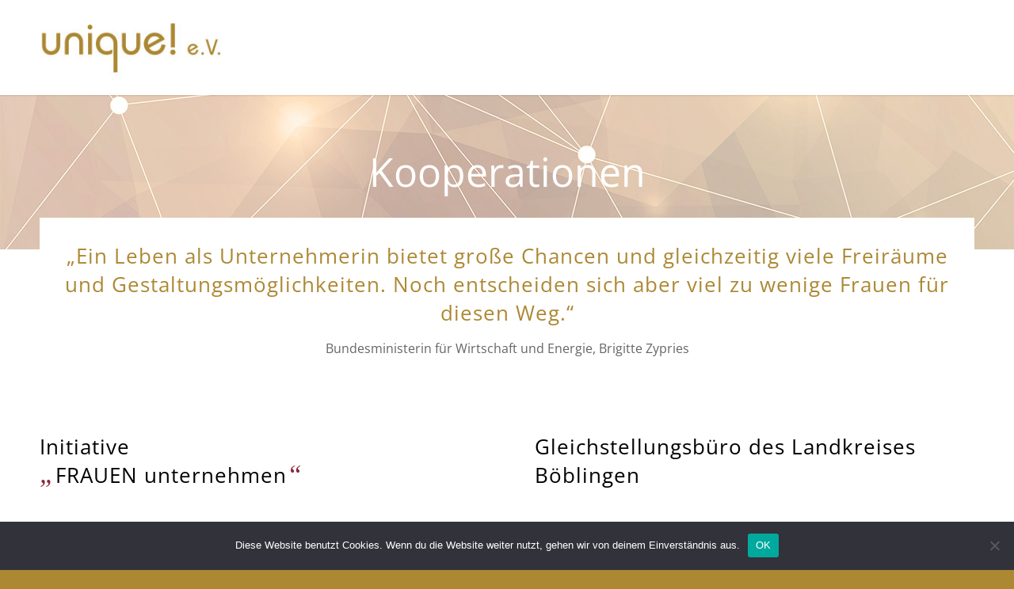

--- FILE ---
content_type: text/html; charset=UTF-8
request_url: https://www.unique-ev.de/kooperationen/
body_size: 10757
content:
<!DOCTYPE html><html lang="de" class="html_stretched responsive av-preloader-disabled  html_header_top html_logo_left html_main_nav_header html_menu_right html_custom html_header_sticky html_header_shrinking_disabled html_mobile_menu_tablet html_header_searchicon_disabled html_content_align_center html_header_unstick_top_disabled html_header_stretch_disabled html_minimal_header html_minimal_header_shadow html_av-submenu-hidden html_av-submenu-display-click html_av-overlay-side html_av-overlay-side-classic html_av-submenu-clone html_entry_id_17 av-cookies-no-cookie-consent av-no-preview av-default-lightbox html_text_menu_active av-mobile-menu-switch-default"><head><meta charset="UTF-8" /><meta name="robots" content="index, follow" /><meta name="viewport" content="width=device-width, initial-scale=1"><title>Kooperationen &#8211; unique e.V. &#8211; Unternehmerinnen Netzwerk</title><meta name='robots' content='max-image-preview:large' /><link rel="alternate" type="application/rss+xml" title="unique e.V. - Unternehmerinnen Netzwerk &raquo; Feed" href="https://www.unique-ev.de/feed/" /><link rel="alternate" type="application/rss+xml" title="unique e.V. - Unternehmerinnen Netzwerk &raquo; Kommentar-Feed" href="https://www.unique-ev.de/comments/feed/" /><link rel="alternate" type="text/calendar" title="unique e.V. - Unternehmerinnen Netzwerk &raquo; iCal Feed" href="https://www.unique-ev.de/events/?ical=1" /><link rel="alternate" type="application/rss+xml" title="unique e.V. - Unternehmerinnen Netzwerk &raquo; Kooperationen-Kommentar-Feed" href="https://www.unique-ev.de/kooperationen/feed/" /><link rel="alternate" title="oEmbed (JSON)" type="application/json+oembed" href="https://www.unique-ev.de/wp-json/oembed/1.0/embed?url=https%3A%2F%2Fwww.unique-ev.de%2Fkooperationen%2F" /><link rel="alternate" title="oEmbed (XML)" type="text/xml+oembed" href="https://www.unique-ev.de/wp-json/oembed/1.0/embed?url=https%3A%2F%2Fwww.unique-ev.de%2Fkooperationen%2F&#038;format=xml" /><style id='wp-img-auto-sizes-contain-inline-css' type='text/css'>img:is([sizes=auto i],[sizes^="auto," i]){contain-intrinsic-size:3000px 1500px}
/*# sourceURL=wp-img-auto-sizes-contain-inline-css */</style><style id='wp-emoji-styles-inline-css' type='text/css'>img.wp-smiley, img.emoji {
		display: inline !important;
		border: none !important;
		box-shadow: none !important;
		height: 1em !important;
		width: 1em !important;
		margin: 0 0.07em !important;
		vertical-align: -0.1em !important;
		background: none !important;
		padding: 0 !important;
	}
/*# sourceURL=wp-emoji-styles-inline-css */</style><link rel='stylesheet' id='cookie-notice-front-css' href='https://www.unique-ev.de/wp-content/plugins/cookie-notice/css/front.min.css?ver=2.5.11' type='text/css' media='all' /><link rel='stylesheet' id='avia-merged-styles-css' href='https://www.unique-ev.de/wp-content/cache/autoptimize/autoptimize_single_36a52f899bfa5e2a37fb5f48e329b131.php' type='text/css' media='all' /><link rel='stylesheet' id='avia-single-post-17-css' href='https://www.unique-ev.de/wp-content/cache/autoptimize/autoptimize_single_02aa0568fe404dd944fdbdb788809562.php?ver=ver-1765815682' type='text/css' media='all' /> <script defer type="text/javascript" src="https://www.unique-ev.de/wp-includes/js/jquery/jquery.min.js?ver=3.7.1" id="jquery-core-js"></script> <script defer type="text/javascript" src="https://www.unique-ev.de/wp-includes/js/jquery/jquery-migrate.min.js?ver=3.4.1" id="jquery-migrate-js"></script> <script defer id="cookie-notice-front-js-before" src="[data-uri]"></script> <script defer type="text/javascript" src="https://www.unique-ev.de/wp-content/plugins/cookie-notice/js/front.min.js?ver=2.5.11" id="cookie-notice-front-js"></script> <script defer type="text/javascript" src="https://www.unique-ev.de/wp-content/cache/autoptimize/autoptimize_single_8cd621215b123cb5aa10b5215ba12bc3.php" id="avia-head-scripts-js"></script> <link rel="https://api.w.org/" href="https://www.unique-ev.de/wp-json/" /><link rel="alternate" title="JSON" type="application/json" href="https://www.unique-ev.de/wp-json/wp/v2/pages/17" /><link rel="EditURI" type="application/rsd+xml" title="RSD" href="https://www.unique-ev.de/xmlrpc.php?rsd" /><meta name="generator" content="WordPress 6.9" /><link rel="canonical" href="https://www.unique-ev.de/kooperationen/" /><link rel='shortlink' href='https://www.unique-ev.de/?p=17' /><meta name="tec-api-version" content="v1"><meta name="tec-api-origin" content="https://www.unique-ev.de"><link rel="alternate" href="https://www.unique-ev.de/wp-json/tribe/events/v1/" /><link rel="icon" href="https://www.unique-ev.de/wp-content/uploads/2022/06/favicon-32x32-1.png" type="image/png"> <!--[if lt IE 9]><script src="https://www.unique-ev.de/wp-content/themes/enfold/js/html5shiv.js"></script><![endif]--><link rel="profile" href="https://gmpg.org/xfn/11" /><link rel="alternate" type="application/rss+xml" title="unique e.V. - Unternehmerinnen Netzwerk RSS2 Feed" href="https://www.unique-ev.de/feed/" /><link rel="pingback" href="https://www.unique-ev.de/xmlrpc.php" /><style type='text/css' media='screen'>#top #header_main > .container, #top #header_main > .container .main_menu  .av-main-nav > li > a, #top #header_main #menu-item-shop .cart_dropdown_link{ height:120px; line-height: 120px; }
 .html_top_nav_header .av-logo-container{ height:120px;  }
 .html_header_top.html_header_sticky #top #wrap_all #main{ padding-top:120px; }</style> <script defer src="[data-uri]"></script><style type="text/css">@font-face {font-family: 'entypo-fontello-enfold'; font-weight: normal; font-style: normal; font-display: auto;
		src: url('https://www.unique-ev.de/wp-content/themes/enfold/config-templatebuilder/avia-template-builder/assets/fonts/entypo-fontello-enfold/entypo-fontello-enfold.woff2') format('woff2'),
		url('https://www.unique-ev.de/wp-content/themes/enfold/config-templatebuilder/avia-template-builder/assets/fonts/entypo-fontello-enfold/entypo-fontello-enfold.woff') format('woff'),
		url('https://www.unique-ev.de/wp-content/themes/enfold/config-templatebuilder/avia-template-builder/assets/fonts/entypo-fontello-enfold/entypo-fontello-enfold.ttf') format('truetype'),
		url('https://www.unique-ev.de/wp-content/themes/enfold/config-templatebuilder/avia-template-builder/assets/fonts/entypo-fontello-enfold/entypo-fontello-enfold.svg#entypo-fontello-enfold') format('svg'),
		url('https://www.unique-ev.de/wp-content/themes/enfold/config-templatebuilder/avia-template-builder/assets/fonts/entypo-fontello-enfold/entypo-fontello-enfold.eot'),
		url('https://www.unique-ev.de/wp-content/themes/enfold/config-templatebuilder/avia-template-builder/assets/fonts/entypo-fontello-enfold/entypo-fontello-enfold.eot?#iefix') format('embedded-opentype');
		}

		#top .avia-font-entypo-fontello-enfold, body .avia-font-entypo-fontello-enfold, html body [data-av_iconfont='entypo-fontello-enfold']:before{ font-family: 'entypo-fontello-enfold'; }
		
		@font-face {font-family: 'entypo-fontello'; font-weight: normal; font-style: normal; font-display: auto;
		src: url('https://www.unique-ev.de/wp-content/themes/enfold/config-templatebuilder/avia-template-builder/assets/fonts/entypo-fontello/entypo-fontello.woff2') format('woff2'),
		url('https://www.unique-ev.de/wp-content/themes/enfold/config-templatebuilder/avia-template-builder/assets/fonts/entypo-fontello/entypo-fontello.woff') format('woff'),
		url('https://www.unique-ev.de/wp-content/themes/enfold/config-templatebuilder/avia-template-builder/assets/fonts/entypo-fontello/entypo-fontello.ttf') format('truetype'),
		url('https://www.unique-ev.de/wp-content/themes/enfold/config-templatebuilder/avia-template-builder/assets/fonts/entypo-fontello/entypo-fontello.svg#entypo-fontello') format('svg'),
		url('https://www.unique-ev.de/wp-content/themes/enfold/config-templatebuilder/avia-template-builder/assets/fonts/entypo-fontello/entypo-fontello.eot'),
		url('https://www.unique-ev.de/wp-content/themes/enfold/config-templatebuilder/avia-template-builder/assets/fonts/entypo-fontello/entypo-fontello.eot?#iefix') format('embedded-opentype');
		}

		#top .avia-font-entypo-fontello, body .avia-font-entypo-fontello, html body [data-av_iconfont='entypo-fontello']:before{ font-family: 'entypo-fontello'; }</style></head><body id="top" class="wp-singular page-template-default page page-id-17 wp-theme-enfold wp-child-theme-agentur2c-enfold-child stretched rtl_columns av-curtain-numeric open-sans-v34-latin-custom open-sans-v34-latin cookies-not-set tribe-no-js post-type-page avia-responsive-images-support" itemscope="itemscope" itemtype="https://schema.org/WebPage" ><div id='wrap_all'><header id='header' class='all_colors header_color light_bg_color  av_header_top av_logo_left av_main_nav_header av_menu_right av_custom av_header_sticky av_header_shrinking_disabled av_header_stretch_disabled av_mobile_menu_tablet av_header_searchicon_disabled av_header_unstick_top_disabled av_seperator_small_border av_minimal_header av_minimal_header_shadow av_bottom_nav_disabled ' aria-label="Header" data-av_shrink_factor='50' role="banner" itemscope="itemscope" itemtype="https://schema.org/WPHeader" ><div  id='header_main' class='container_wrap container_wrap_logo'><div class='container av-logo-container'><div class='inner-container'><span class='logo avia-standard-logo'><a href='https://www.unique-ev.de/' class='' aria-label='unique_logo' title='unique_logo'><img src="https://www.unique-ev.de/wp-content/uploads/2023/04/unique_logo.jpg" height="100" width="300" alt='unique e.V. - Unternehmerinnen Netzwerk' title='unique_logo' /></a></span><nav class='main_menu' data-selectname='Wähle eine Seite'  role="navigation" itemscope="itemscope" itemtype="https://schema.org/SiteNavigationElement" ><div class="avia-menu av-main-nav-wrap"><ul role="menu" class="menu av-main-nav" id="avia-menu"><li class="av-burger-menu-main menu-item-avia-special av-small-burger-icon" role="menuitem"> <a href="#" aria-label="Menü" aria-hidden="false"> <span class="av-hamburger av-hamburger--spin av-js-hamburger"> <span class="av-hamburger-box"> <span class="av-hamburger-inner"></span> <strong>Menü</strong> </span> </span> <span class="avia_hidden_link_text">Menü</span> </a></li></ul></div></nav></div></div></div><div class="header_bg"></div></header><div id='main' class='all_colors' data-scroll-offset='120'><div id='av_section_1'  class='avia-section av-fqqel-a778dac7f7617b80aba754017da2b1bf main_color avia-section-large avia-no-shadow  avia-builder-el-0  el_before_av_section  avia-builder-el-first  av-parallax-section avia-bg-style-parallax av-minimum-height av-minimum-height-25 av-height-25  container_wrap fullsize'  data-section-bg-repeat='repeat' data-av_minimum_height_pc='25' data-av_min_height_opt='25'><div class='av-parallax' data-avia-parallax-ratio='0.3' ><div class='av-parallax-inner main_color '></div></div><div class='container av-section-cont-open' ><main  role="main" itemprop="mainContentOfPage"  class='template-page content  av-content-full alpha units'><div class='post-entry post-entry-type-page post-entry-17'><div class='entry-content-wrapper clearfix'><div  class='av-special-heading av-l0mul1bb-0b4edf26fe438f805abd0a3eec3a5cdf av-special-heading-h3 custom-color-heading blockquote modern-quote modern-centered  avia-builder-el-1  avia-builder-el-no-sibling  av-inherit-size'><h3 class='av-special-heading-tag '  itemprop="headline"  >Kooperationen</h3><div class="special-heading-border"><div class="special-heading-inner-border"></div></div></div></div></div></main></div></div><div id='av_section_2'  class='avia-section av-eu1bl-681d802f6a0aec780c8756aa40f8b30d main_color avia-section-default avia-no-border-styling  avia-builder-el-2  el_after_av_section  el_before_av_section  avia-bg-style-scroll container_wrap fullsize'  ><div class='container av-section-cont-open' ><div class='template-page content  av-content-full alpha units'><div class='post-entry post-entry-type-page post-entry-17'><div class='entry-content-wrapper clearfix'><div  class='flex_column av-dvlfh-9acbcef5643fcb4ca6668667b846d14c av_one_full  avia-builder-el-3  avia-builder-el-no-sibling  first flex_column_div  '     ><section  class='av_textblock_section av-d82il-1c4f5e27b5925ce397c6ca25dfe38b71 '   itemscope="itemscope" itemtype="https://schema.org/CreativeWork" ><div class='avia_textblock'  itemprop="text" ><div class="zitat"><h2 class="csc-firstHeader" style="text-align: center;"><span style="color: #ac8833;">„Ein Leben als Unternehmerin bietet große Chancen und gleichzeitig viele Freiräume und Gestaltungsmöglichkeiten. Noch entscheiden sich aber viel zu wenige Frauen für diesen Weg.&#8220;</span></h2><p style="text-align: center;">Bundesministerin für Wirtschaft und Energie, Brigitte Zypries</p></div></div></section></div></div></div></div></div></div><div id='av_section_3'  class='avia-section av-bz2u9-cec70d8537b3f650c9b9265aece101dc main_color avia-section-no-padding avia-no-border-styling  avia-builder-el-5  el_after_av_section  avia-builder-el-last  avia-bg-style-scroll container_wrap fullsize'  ><div class='container av-section-cont-open' ><div class='template-page content  av-content-full alpha units'><div class='post-entry post-entry-type-page post-entry-17'><div class='entry-content-wrapper clearfix'><div  class='flex_column av-bkim1-df40915b71691cb390cde392dd6cf26a av_one_half  avia-builder-el-6  el_before_av_one_half  avia-builder-el-first  first flex_column_div av-zero-column-padding  '     ><div  class='av-special-heading av-av00l-0de06b582be84c006563dcdf2615129f av-special-heading-h2 blockquote modern-quote  avia-builder-el-7  el_before_av_hr  avia-builder-el-first '><h2 class='av-special-heading-tag '  itemprop="headline"  >Initiative <br /> <span class='special_amp'>&#8222;</span>FRAUEN unternehmen<span class='special_amp'>&#8220;</span></h2><div class="special-heading-border"><div class="special-heading-inner-border"></div></div></div><div  class='hr av-aezs5-70724b22d31d54a260290a8684666c37 hr-invisible  avia-builder-el-8  el_after_av_heading  el_before_av_textblock '><span class='hr-inner '><span class="hr-inner-style"></span></span></div><section  class='av_textblock_section av-a4czl-13fbf41129c534d7e5f8cd417a6184c8 '   itemscope="itemscope" itemtype="https://schema.org/CreativeWork" ><div class='avia_textblock'  itemprop="text" ><div class="text"><p><strong>Mit der Initiative FRAUEN unternehmen möchte das Bundesministerium für Wirtschaft und Energie (BMWi) Frauen fürs Unternehmertum begeistern.</strong></p><p>Derzeit wird nur jedes dritte Unternehmen von einer Frau gegründet. Um Frauen zur beruflichen Selbständigkeit zu ermutigen und Mädchen für das Berufsbild &#8222;Unternehmerin&#8220; zu begeistern, wurde vom Bundesministerium für Wirtschaft und Energie im Jahr 2014 die Initiative &#8222;FRAUEN unternehmen&#8220; ins Leben gerufen.</p><p>Ziel der Initiative ist mehr weibliche Vorbilder in der Öffentlichkeit sichtbar zu machen, Frauen zur beruflichen Selbständigkeit zu ermutigen und Mädchen für das Berufsbild &#8222;Unternehmerin&#8220; zu begeistern. Dazu wurde ein Netzwerk von mehr als hundert hochklassiger und engagierter Unternehmerinnen deutschlandweit vom BMWi als &#8222;Vorbild-Unternehmerinnen&#8220; ausgezeichnet. Aufgabe der &#8222;Vorbild-Unternehmerinnen&#8220; ist es, in ihren Regionen beispielsweise Schulen, Hochschulen oder Veranstaltungen der Wirtschaftsförderung zu besuchen, um über ihre Erfahrungen als Unternehmerin zu berichten und den Unternehmerinnengeist zu befördern.</p><p>Mehr über die Initiative &#8222;FRAUEN unternehmen&#8220; finden Sie unter <a href="http://frauen-unternehmen-initiative.de" target="_blank" rel="noopener">http://frauen-unternehmen-initiative.de</a>.</p><p>Wir freuen uns, gleich mehrere Vorbild-Unternehmerinnen als Mitgliedsfrauen bei unique! e.V. zu haben:<br /> <a href="https://www.unique-ev.de/einzigartig/petra-boesner-handelmann/">Petra Bösner-Handelmann</a><span class="internal-link">, </span><a href="https://www.unique-ev.de/einzigartig/constanze-mai/">Constanze Mai</a><span class="internal-link">, </span><a href="https://www.unique-ev.de/einzigartig/elke-mueller/">Elke Müller</a><span class="internal-link">, </span><a href="https://www.unique-ev.de/einzigartig/brigitte-schaefer/">Brigitte Schäfer</a></p></div></div></section></div><div  class='flex_column av-96vct-809cd398a36329c7885ee2061030e183 av_one_half  avia-builder-el-10  el_after_av_one_half  el_before_av_hr  flex_column_div av-zero-column-padding  '     ><div  class='av-special-heading av-8jov5-2e3693aed4eb17b401a55d9ae081986b av-special-heading-h2 blockquote modern-quote  avia-builder-el-11  el_before_av_hr  avia-builder-el-first '><h2 class='av-special-heading-tag '  itemprop="headline"  >Gleichstellungsbüro des Landkreises Böblingen</h2><div class="special-heading-border"><div class="special-heading-inner-border"></div></div></div><div  class='hr av-5qfsx-6f2b5c0a6d8141e98971d30a1e2728e1 hr-default  avia-builder-el-12  el_after_av_heading  el_before_av_heading '><span class='hr-inner '><span class="hr-inner-style"></span></span></div><div  class='av-special-heading av-68125-a29989dcb57356104e6ddd6dd79f5521 av-special-heading-h2 blockquote modern-quote  avia-builder-el-13  el_after_av_hr  el_before_av_hr '><h2 class='av-special-heading-tag '  itemprop="headline"  >Wirtschaftsförderung in Böblingen und Herrenberg</h2><div class="special-heading-border"><div class="special-heading-inner-border"></div></div></div><div  class='hr av-32exp-038ca80fa29e6c72dd568898880a8a9d hr-default  avia-builder-el-14  el_after_av_heading  el_before_av_heading '><span class='hr-inner '><span class="hr-inner-style"></span></span></div><div  class='av-special-heading av-imm5-eab32ea3919968fcae46fc6f3c522054 av-special-heading-h2 blockquote modern-quote  avia-builder-el-15  el_after_av_hr  el_before_av_hr '><h2 class='av-special-heading-tag '  itemprop="headline"  >Digitalisierungszentrum in Böblingen</h2><div class="special-heading-border"><div class="special-heading-inner-border"></div></div></div><div  class='hr av-48mrl-5258ba0c663a572fd6c2b175384a2818 hr-default  avia-builder-el-16  el_after_av_heading  el_before_av_heading '><span class='hr-inner '><span class="hr-inner-style"></span></span></div><div  class='av-special-heading av-epn5-ba6585aa7c500ff19880eff4f45229f4 av-special-heading-h2 blockquote modern-quote  avia-builder-el-17  el_after_av_hr  el_before_av_hr '><h2 class='av-special-heading-tag '  itemprop="headline"  >#SoMe &#8211; Das Social Media Netzwerk</h2><div class="special-heading-border"><div class="special-heading-inner-border"></div></div></div><div  class='hr av-2oaal-fa3175ca65e5695904e8c5d59e323bbe hr-default  avia-builder-el-18  el_after_av_heading  el_before_av_heading '><span class='hr-inner '><span class="hr-inner-style"></span></span></div><div  class='av-special-heading av-2aigl-ea7a91ece78cc6a5a7ec05e0a6727cb1 av-special-heading-h2 blockquote modern-quote  avia-builder-el-19  el_after_av_hr  el_before_av_hr '><h2 class='av-special-heading-tag '  itemprop="headline"  >Frau-und-Beruf Kontaktstellen Stuttgart/Nagold</h2><div class="special-heading-border"><div class="special-heading-inner-border"></div></div></div><div  class='hr av-1pwk9-78a8b172f913c8daf03f3c8aa2205b0b hr-default  avia-builder-el-20  el_after_av_heading  el_before_av_heading '><span class='hr-inner '><span class="hr-inner-style"></span></span></div><div  class='av-special-heading av-49k9-92b4429b09393e8ccc112aab4ae12546 av-special-heading-h2 blockquote modern-quote  avia-builder-el-21  el_after_av_hr  avia-builder-el-last '><h2 class='av-special-heading-tag '  itemprop="headline"  >Speakerinnen und Kooperationspartnerinnen von BeFF</h2><div class="special-heading-border"><div class="special-heading-inner-border"></div></div></div></div><div  class='hr av-24feh-e6d2396976de5dcbaefefe0879454269 hr-invisible  avia-builder-el-22  el_after_av_one_half  avia-builder-el-last '><span class='hr-inner '><span class="hr-inner-style"></span></span></div></div></div></div></div></div><div class='container_wrap footer_color' id='footer'><div class='container'><div class='flex_column   first el_before_'><section id="text-4" class="widget clearfix widget_text"><div class="textwidget"><div class="textwidget"><p align="right"> <a href="https://www.unique-ev.de/kontakt/">Kontakt</a>  |   <a href="https://www.unique-ev.de/impressum/">Impressum</a>   |   <a href="https://www.unique-ev.de/datenschutz/">Datenschutz</a></p></div></div> <span class="seperator extralight-border"></span></section></div></div></div><footer class='container_wrap socket_color' id='socket'  role="contentinfo" itemscope="itemscope" itemtype="https://schema.org/WPFooter" aria-label="Copyright and company info" ><div class='container'> <span class='copyright'>© 2024 - unique e.V. Unternehmerinnen Netzwerk </span></div></footer></div></div> <a href='#top' title='Nach oben scrollen' id='scroll-top-link' class='avia-svg-icon avia-font-svg_entypo-fontello' data-av_svg_icon='up-open' data-av_iconset='svg_entypo-fontello' tabindex='-1' aria-hidden='true'> <svg version="1.1" xmlns="http://www.w3.org/2000/svg" width="19" height="32" viewBox="0 0 19 32" preserveAspectRatio="xMidYMid meet" aria-labelledby='av-svg-title-1' aria-describedby='av-svg-desc-1' role="graphics-symbol" aria-hidden="true"><title id='av-svg-title-1'>Nach oben scrollen</title> <desc id='av-svg-desc-1'>Nach oben scrollen</desc> <path d="M18.048 18.24q0.512 0.512 0.512 1.312t-0.512 1.312q-1.216 1.216-2.496 0l-6.272-6.016-6.272 6.016q-1.28 1.216-2.496 0-0.512-0.512-0.512-1.312t0.512-1.312l7.488-7.168q0.512-0.512 1.28-0.512t1.28 0.512z"></path> </svg> <span class="avia_hidden_link_text">Nach oben scrollen</span> </a><div id="fb-root"></div> <script type="speculationrules">{"prefetch":[{"source":"document","where":{"and":[{"href_matches":"/*"},{"not":{"href_matches":["/wp-*.php","/wp-admin/*","/wp-content/uploads/*","/wp-content/*","/wp-content/plugins/*","/wp-content/themes/agentur2c-enfold-child/*","/wp-content/themes/enfold/*","/*\\?(.+)"]}},{"not":{"selector_matches":"a[rel~=\"nofollow\"]"}},{"not":{"selector_matches":".no-prefetch, .no-prefetch a"}}]},"eagerness":"conservative"}]}</script> <script defer src="[data-uri]"></script> <script defer src="[data-uri]"></script> <script defer src="[data-uri]"></script><script defer type="text/javascript" src="https://www.unique-ev.de/wp-content/cache/autoptimize/autoptimize_single_2dbe04ebc9e6e31b028f4345684c56d6.php?ver=da75d0bdea6dde3898df" id="tec-user-agent-js"></script> <script defer type="text/javascript" src="https://www.unique-ev.de/wp-content/cache/autoptimize/autoptimize_single_967e99ae2b6deed14b14822f4f8dff01.php" id="avia-footer-scripts-js"></script> <script id="wp-emoji-settings" type="application/json">{"baseUrl":"https://s.w.org/images/core/emoji/17.0.2/72x72/","ext":".png","svgUrl":"https://s.w.org/images/core/emoji/17.0.2/svg/","svgExt":".svg","source":{"concatemoji":"https://www.unique-ev.de/wp-includes/js/wp-emoji-release.min.js?ver=6.9"}}</script> <script type="module">/*! This file is auto-generated */
const a=JSON.parse(document.getElementById("wp-emoji-settings").textContent),o=(window._wpemojiSettings=a,"wpEmojiSettingsSupports"),s=["flag","emoji"];function i(e){try{var t={supportTests:e,timestamp:(new Date).valueOf()};sessionStorage.setItem(o,JSON.stringify(t))}catch(e){}}function c(e,t,n){e.clearRect(0,0,e.canvas.width,e.canvas.height),e.fillText(t,0,0);t=new Uint32Array(e.getImageData(0,0,e.canvas.width,e.canvas.height).data);e.clearRect(0,0,e.canvas.width,e.canvas.height),e.fillText(n,0,0);const a=new Uint32Array(e.getImageData(0,0,e.canvas.width,e.canvas.height).data);return t.every((e,t)=>e===a[t])}function p(e,t){e.clearRect(0,0,e.canvas.width,e.canvas.height),e.fillText(t,0,0);var n=e.getImageData(16,16,1,1);for(let e=0;e<n.data.length;e++)if(0!==n.data[e])return!1;return!0}function u(e,t,n,a){switch(t){case"flag":return n(e,"\ud83c\udff3\ufe0f\u200d\u26a7\ufe0f","\ud83c\udff3\ufe0f\u200b\u26a7\ufe0f")?!1:!n(e,"\ud83c\udde8\ud83c\uddf6","\ud83c\udde8\u200b\ud83c\uddf6")&&!n(e,"\ud83c\udff4\udb40\udc67\udb40\udc62\udb40\udc65\udb40\udc6e\udb40\udc67\udb40\udc7f","\ud83c\udff4\u200b\udb40\udc67\u200b\udb40\udc62\u200b\udb40\udc65\u200b\udb40\udc6e\u200b\udb40\udc67\u200b\udb40\udc7f");case"emoji":return!a(e,"\ud83e\u1fac8")}return!1}function f(e,t,n,a){let r;const o=(r="undefined"!=typeof WorkerGlobalScope&&self instanceof WorkerGlobalScope?new OffscreenCanvas(300,150):document.createElement("canvas")).getContext("2d",{willReadFrequently:!0}),s=(o.textBaseline="top",o.font="600 32px Arial",{});return e.forEach(e=>{s[e]=t(o,e,n,a)}),s}function r(e){var t=document.createElement("script");t.src=e,t.defer=!0,document.head.appendChild(t)}a.supports={everything:!0,everythingExceptFlag:!0},new Promise(t=>{let n=function(){try{var e=JSON.parse(sessionStorage.getItem(o));if("object"==typeof e&&"number"==typeof e.timestamp&&(new Date).valueOf()<e.timestamp+604800&&"object"==typeof e.supportTests)return e.supportTests}catch(e){}return null}();if(!n){if("undefined"!=typeof Worker&&"undefined"!=typeof OffscreenCanvas&&"undefined"!=typeof URL&&URL.createObjectURL&&"undefined"!=typeof Blob)try{var e="postMessage("+f.toString()+"("+[JSON.stringify(s),u.toString(),c.toString(),p.toString()].join(",")+"));",a=new Blob([e],{type:"text/javascript"});const r=new Worker(URL.createObjectURL(a),{name:"wpTestEmojiSupports"});return void(r.onmessage=e=>{i(n=e.data),r.terminate(),t(n)})}catch(e){}i(n=f(s,u,c,p))}t(n)}).then(e=>{for(const n in e)a.supports[n]=e[n],a.supports.everything=a.supports.everything&&a.supports[n],"flag"!==n&&(a.supports.everythingExceptFlag=a.supports.everythingExceptFlag&&a.supports[n]);var t;a.supports.everythingExceptFlag=a.supports.everythingExceptFlag&&!a.supports.flag,a.supports.everything||((t=a.source||{}).concatemoji?r(t.concatemoji):t.wpemoji&&t.twemoji&&(r(t.twemoji),r(t.wpemoji)))});
//# sourceURL=https://www.unique-ev.de/wp-includes/js/wp-emoji-loader.min.js</script> <div id="cookie-notice" role="dialog" class="cookie-notice-hidden cookie-revoke-hidden cn-position-bottom" aria-label="Cookie Notice" style="background-color: rgba(50,50,58,1);"><div class="cookie-notice-container" style="color: #fff"><span id="cn-notice-text" class="cn-text-container">Diese Website benutzt Cookies. Wenn du die Website weiter nutzt, gehen wir von deinem Einverständnis aus.</span><span id="cn-notice-buttons" class="cn-buttons-container"><button id="cn-accept-cookie" data-cookie-set="accept" class="cn-set-cookie cn-button" aria-label="OK" style="background-color: #00a99d">OK</button></span><button type="button" id="cn-close-notice" data-cookie-set="accept" class="cn-close-icon" aria-label="Nein"></button></div></div></body></html>
<!-- Cached by WP-Optimize (gzip) - https://teamupdraft.com/wp-optimize/ - Last modified: 19. January 2026 10:10 (Europe/Berlin UTC:1) -->


--- FILE ---
content_type: text/css; charset=utf-8
request_url: https://www.unique-ev.de/wp-content/cache/autoptimize/autoptimize_single_02aa0568fe404dd944fdbdb788809562.php?ver=ver-1765815682
body_size: 910
content:
.avia-section.av-fqqel-a778dac7f7617b80aba754017da2b1bf .av-parallax .av-parallax-inner{background-repeat:repeat;background-image:url(https://www.unique-ev.de/wp-content/uploads/2022/03/titel-1.jpg);background-position:0 0;background-attachment:scroll}#top .av-special-heading.av-l0mul1bb-0b4edf26fe438f805abd0a3eec3a5cdf{padding-bottom:0;color:#fff;font-size:50px}body .av-special-heading.av-l0mul1bb-0b4edf26fe438f805abd0a3eec3a5cdf .av-special-heading-tag .heading-char{font-size:25px}#top #wrap_all .av-special-heading.av-l0mul1bb-0b4edf26fe438f805abd0a3eec3a5cdf .av-special-heading-tag{font-size:50px}.av-special-heading.av-l0mul1bb-0b4edf26fe438f805abd0a3eec3a5cdf .special-heading-inner-border{border-color:#fff}.av-special-heading.av-l0mul1bb-0b4edf26fe438f805abd0a3eec3a5cdf .av-subheading{font-size:15px}#top .flex_column.av-dvlfh-9acbcef5643fcb4ca6668667b846d14c{margin-top:-90px;margin-bottom:0}.flex_column.av-dvlfh-9acbcef5643fcb4ca6668667b846d14c{border-radius:0;padding:30px;background-color:#fff}.responsive #top #wrap_all .flex_column.av-dvlfh-9acbcef5643fcb4ca6668667b846d14c{margin-top:-90px;margin-bottom:0}.flex_column.av-bkim1-df40915b71691cb390cde392dd6cf26a{border-radius:0;padding:0}#top .av-special-heading.av-av00l-0de06b582be84c006563dcdf2615129f{padding-bottom:10px}body .av-special-heading.av-av00l-0de06b582be84c006563dcdf2615129f .av-special-heading-tag .heading-char{font-size:25px}.av-special-heading.av-av00l-0de06b582be84c006563dcdf2615129f .av-subheading{font-size:15px}#top .hr.hr-invisible.av-aezs5-70724b22d31d54a260290a8684666c37{height:20px}.flex_column.av-96vct-809cd398a36329c7885ee2061030e183{border-radius:0;padding:0}#top .av-special-heading.av-8jov5-2e3693aed4eb17b401a55d9ae081986b{padding-bottom:10px}body .av-special-heading.av-8jov5-2e3693aed4eb17b401a55d9ae081986b .av-special-heading-tag .heading-char{font-size:25px}.av-special-heading.av-8jov5-2e3693aed4eb17b401a55d9ae081986b .av-subheading{font-size:15px}#top .av-special-heading.av-68125-a29989dcb57356104e6ddd6dd79f5521{padding-bottom:10px}body .av-special-heading.av-68125-a29989dcb57356104e6ddd6dd79f5521 .av-special-heading-tag .heading-char{font-size:25px}.av-special-heading.av-68125-a29989dcb57356104e6ddd6dd79f5521 .av-subheading{font-size:15px}#top .av-special-heading.av-imm5-eab32ea3919968fcae46fc6f3c522054{padding-bottom:10px}body .av-special-heading.av-imm5-eab32ea3919968fcae46fc6f3c522054 .av-special-heading-tag .heading-char{font-size:25px}.av-special-heading.av-imm5-eab32ea3919968fcae46fc6f3c522054 .av-subheading{font-size:15px}#top .av-special-heading.av-epn5-ba6585aa7c500ff19880eff4f45229f4{padding-bottom:10px}body .av-special-heading.av-epn5-ba6585aa7c500ff19880eff4f45229f4 .av-special-heading-tag .heading-char{font-size:25px}.av-special-heading.av-epn5-ba6585aa7c500ff19880eff4f45229f4 .av-subheading{font-size:15px}#top .av-special-heading.av-2aigl-ea7a91ece78cc6a5a7ec05e0a6727cb1{padding-bottom:10px}body .av-special-heading.av-2aigl-ea7a91ece78cc6a5a7ec05e0a6727cb1 .av-special-heading-tag .heading-char{font-size:25px}.av-special-heading.av-2aigl-ea7a91ece78cc6a5a7ec05e0a6727cb1 .av-subheading{font-size:15px}#top .av-special-heading.av-49k9-92b4429b09393e8ccc112aab4ae12546{padding-bottom:10px}body .av-special-heading.av-49k9-92b4429b09393e8ccc112aab4ae12546 .av-special-heading-tag .heading-char{font-size:25px}.av-special-heading.av-49k9-92b4429b09393e8ccc112aab4ae12546 .av-subheading{font-size:15px}#top .hr.hr-invisible.av-24feh-e6d2396976de5dcbaefefe0879454269{height:100px}@media only screen and (min-width:480px) and (max-width:767px){#top #wrap_all .av-special-heading.av-l0mul1bb-0b4edf26fe438f805abd0a3eec3a5cdf .av-special-heading-tag{font-size:.8em}}@media only screen and (max-width:479px){#top #wrap_all .av-special-heading.av-l0mul1bb-0b4edf26fe438f805abd0a3eec3a5cdf .av-special-heading-tag{font-size:.8em}}

--- FILE ---
content_type: text/javascript; charset=utf-8
request_url: https://www.unique-ev.de/wp-content/cache/autoptimize/autoptimize_single_967e99ae2b6deed14b14822f4f8dff01.php
body_size: 43628
content:
/*!
Waypoints - 4.0.1
Copyright © 2011-2016 Caleb Troughton
Licensed under the MIT license.
https://github.com/imakewebthings/waypoints/blob/master/licenses.txt
*/
!function(){"use strict";var t=0,e={};function i(o){if(!o)throw new Error("No options passed to Waypoint constructor");if(!o.element)throw new Error("No element option passed to Waypoint constructor");if(!o.handler)throw new Error("No handler option passed to Waypoint constructor");this.key="waypoint-"+t,this.options=i.Adapter.extend({},i.defaults,o),this.element=this.options.element,this.adapter=new i.Adapter(this.element),this.callback=o.handler,this.axis=this.options.horizontal?"horizontal":"vertical",this.enabled=this.options.enabled,this.triggerPoint=null,this.group=i.Group.findOrCreate({name:this.options.group,axis:this.axis}),this.context=i.Context.findOrCreateByElement(this.options.context),i.offsetAliases[this.options.offset]&&(this.options.offset=i.offsetAliases[this.options.offset]),this.group.add(this),this.context.add(this),e[this.key]=this,t+=1}i.prototype.queueTrigger=function(t){this.group.queueTrigger(this,t)},i.prototype.trigger=function(t){this.enabled&&this.callback&&this.callback.apply(this,t)},i.prototype.destroy=function(){this.context.remove(this),this.group.remove(this),delete e[this.key]},i.prototype.disable=function(){return this.enabled=!1,this},i.prototype.enable=function(){return this.context.refresh(),this.enabled=!0,this},i.prototype.next=function(){return this.group.next(this)},i.prototype.previous=function(){return this.group.previous(this)},i.invokeAll=function(t){var i=[];for(var o in e)i.push(e[o]);for(var n=0,r=i.length;n<r;n++)i[n][t]()},i.destroyAll=function(){i.invokeAll("destroy")},i.disableAll=function(){i.invokeAll("disable")},i.enableAll=function(){for(var t in i.Context.refreshAll(),e)e[t].enabled=!0;return this},i.refreshAll=function(){i.Context.refreshAll()},i.viewportHeight=function(){return window.innerHeight||document.documentElement.clientHeight},i.viewportWidth=function(){return document.documentElement.clientWidth},i.adapters=[],i.defaults={context:window,continuous:!0,enabled:!0,group:"default",horizontal:!1,offset:0},i.offsetAliases={"bottom-in-view":function(){return this.context.innerHeight()-this.adapter.outerHeight()},"right-in-view":function(){return this.context.innerWidth()-this.adapter.outerWidth()}},window.Waypoint=i}(),function(){"use strict";function t(t){window.setTimeout(t,1e3/60)}var e=0,i={},o=window.Waypoint,n=window.onload;function r(t){this.element=t,this.Adapter=o.Adapter,this.adapter=new this.Adapter(t),this.key="waypoint-context-"+e,this.didScroll=!1,this.didResize=!1,this.oldScroll={x:this.adapter.scrollLeft(),y:this.adapter.scrollTop()},this.waypoints={vertical:{},horizontal:{}},t.waypointContextKey=this.key,i[t.waypointContextKey]=this,e+=1,o.windowContext||(o.windowContext=!0,o.windowContext=new r(window)),this.createThrottledScrollHandler(),this.createThrottledResizeHandler()}r.prototype.add=function(t){var e=t.options.horizontal?"horizontal":"vertical";this.waypoints[e][t.key]=t,this.refresh()},r.prototype.checkEmpty=function(){var t=this.Adapter.isEmptyObject(this.waypoints.horizontal),e=this.Adapter.isEmptyObject(this.waypoints.vertical),o=this.element==this.element.window;t&&e&&!o&&(this.adapter.off(".waypoints"),delete i[this.key])},r.prototype.createThrottledResizeHandler=function(){var t=this;function e(){t.handleResize(),t.didResize=!1}this.adapter.on("resize.waypoints",(function(){t.didResize||(t.didResize=!0,o.requestAnimationFrame(e))}))},r.prototype.createThrottledScrollHandler=function(){var t=this;function e(){t.handleScroll(),t.didScroll=!1}this.adapter.on("scroll.waypoints",(function(){t.didScroll&&!o.isTouch||(t.didScroll=!0,o.requestAnimationFrame(e))}))},r.prototype.handleResize=function(){o.Context.refreshAll()},r.prototype.handleScroll=function(){var t={},e={horizontal:{newScroll:this.adapter.scrollLeft(),oldScroll:this.oldScroll.x,forward:"right",backward:"left"},vertical:{newScroll:this.adapter.scrollTop(),oldScroll:this.oldScroll.y,forward:"down",backward:"up"}};for(var i in e){var o=e[i],n=o.newScroll>o.oldScroll?o.forward:o.backward;for(var r in this.waypoints[i]){var s=this.waypoints[i][r];if(null!==s.triggerPoint){var a=o.oldScroll<s.triggerPoint,l=o.newScroll>=s.triggerPoint;(a&&l||!a&&!l)&&(s.queueTrigger(n),t[s.group.id]=s.group)}}}for(var h in t)t[h].flushTriggers();this.oldScroll={x:e.horizontal.newScroll,y:e.vertical.newScroll}},r.prototype.innerHeight=function(){return this.element==this.element.window?o.viewportHeight():this.adapter.innerHeight()},r.prototype.remove=function(t){delete this.waypoints[t.axis][t.key],this.checkEmpty()},r.prototype.innerWidth=function(){return this.element==this.element.window?o.viewportWidth():this.adapter.innerWidth()},r.prototype.destroy=function(){var t=[];for(var e in this.waypoints)for(var i in this.waypoints[e])t.push(this.waypoints[e][i]);for(var o=0,n=t.length;o<n;o++)t[o].destroy()},r.prototype.refresh=function(){var t,e=this.element==this.element.window,i=e?void 0:this.adapter.offset(),n={};for(var r in this.handleScroll(),t={horizontal:{contextOffset:e?0:i.left,contextScroll:e?0:this.oldScroll.x,contextDimension:this.innerWidth(),oldScroll:this.oldScroll.x,forward:"right",backward:"left",offsetProp:"left"},vertical:{contextOffset:e?0:i.top,contextScroll:e?0:this.oldScroll.y,contextDimension:this.innerHeight(),oldScroll:this.oldScroll.y,forward:"down",backward:"up",offsetProp:"top"}}){var s=t[r];for(var a in this.waypoints[r]){var l,h,p,c,u=this.waypoints[r][a],d=u.options.offset,f=u.triggerPoint,w=0,y=null==f;u.element!==u.element.window&&(w=u.adapter.offset()[s.offsetProp]),"function"==typeof d?d=d.apply(u):"string"==typeof d&&(d=parseFloat(d),u.options.offset.indexOf("%")>-1&&(d=Math.ceil(s.contextDimension*d/100))),l=s.contextScroll-s.contextOffset,u.triggerPoint=Math.floor(w+l-d),h=f<s.oldScroll,p=u.triggerPoint>=s.oldScroll,c=!h&&!p,!y&&(h&&p)?(u.queueTrigger(s.backward),n[u.group.id]=u.group):(!y&&c||y&&s.oldScroll>=u.triggerPoint)&&(u.queueTrigger(s.forward),n[u.group.id]=u.group)}}return o.requestAnimationFrame((function(){for(var t in n)n[t].flushTriggers()})),this},r.findOrCreateByElement=function(t){return r.findByElement(t)||new r(t)},r.refreshAll=function(){for(var t in i)i[t].refresh()},r.findByElement=function(t){return i[t.waypointContextKey]},window.onload=function(){n&&n(),r.refreshAll()},o.requestAnimationFrame=function(e){(window.requestAnimationFrame||window.mozRequestAnimationFrame||window.webkitRequestAnimationFrame||t).call(window,e)},o.Context=r}(),function(){"use strict";function t(t,e){return t.triggerPoint-e.triggerPoint}function e(t,e){return e.triggerPoint-t.triggerPoint}var i={vertical:{},horizontal:{}},o=window.Waypoint;function n(t){this.name=t.name,this.axis=t.axis,this.id=this.name+"-"+this.axis,this.waypoints=[],this.clearTriggerQueues(),i[this.axis][this.name]=this}n.prototype.add=function(t){this.waypoints.push(t)},n.prototype.clearTriggerQueues=function(){this.triggerQueues={up:[],down:[],left:[],right:[]}},n.prototype.flushTriggers=function(){for(var i in this.triggerQueues){var o=this.triggerQueues[i],n="up"===i||"left"===i;o.sort(n?e:t);for(var r=0,s=o.length;r<s;r+=1){var a=o[r];(a.options.continuous||r===o.length-1)&&a.trigger([i])}}this.clearTriggerQueues()},n.prototype.next=function(e){this.waypoints.sort(t);var i=o.Adapter.inArray(e,this.waypoints);return i===this.waypoints.length-1?null:this.waypoints[i+1]},n.prototype.previous=function(e){this.waypoints.sort(t);var i=o.Adapter.inArray(e,this.waypoints);return i?this.waypoints[i-1]:null},n.prototype.queueTrigger=function(t,e){this.triggerQueues[e].push(t)},n.prototype.remove=function(t){var e=o.Adapter.inArray(t,this.waypoints);e>-1&&this.waypoints.splice(e,1)},n.prototype.first=function(){return this.waypoints[0]},n.prototype.last=function(){return this.waypoints[this.waypoints.length-1]},n.findOrCreate=function(t){return i[t.axis][t.name]||new n(t)},o.Group=n}(),function(){"use strict";var t=window.jQuery,e=window.Waypoint;function i(e){this.$element=t(e)}t.each(["innerHeight","innerWidth","off","offset","on","outerHeight","outerWidth","scrollLeft","scrollTop"],(function(t,e){i.prototype[e]=function(){var t=Array.prototype.slice.call(arguments);return this.$element[e].apply(this.$element,t)}})),t.each(["extend","inArray","isEmptyObject"],(function(e,o){i[o]=t[o]})),e.adapters.push({name:"jquery",Adapter:i}),e.Adapter=i}(),function(){"use strict";var t=window.Waypoint;function e(e){return function(){var i=[],o=arguments[0];return"function"==typeof arguments[0]&&((o=e.extend({},arguments[1])).handler=arguments[0]),this.each((function(){var n=e.extend({},o,{element:this});"string"==typeof n.context&&(n.context=e(this).closest(n.context)[0]),i.push(new t(n))})),i}}window.jQuery&&(window.jQuery.fn.waypoint=e(window.jQuery)),window.Zepto&&(window.Zepto.fn.waypoint=e(window.Zepto))}();;if(!Array.isArray){Array.isArray=function(e){return Object.prototype.toString.call(e)==='[object Array]'}}(function(e){'use strict';const opt={'bubbles':!0,'cancelable':!0};e(window).on('av-height-change',function(e){const event=new CustomEvent('avia_height_change',opt);window.dispatchEvent(event)});e('body').on('av_resize_finished',function(e){const event=new CustomEvent('avia_resize_finished',opt);document.body.dispatchEvent(event)})})(jQuery);(function(e){'use strict';e(function(){e.avia_utilities=e.avia_utilities||{};o('html');s('html');c();i();new e.AviaTooltip({'class':'avia-search-tooltip',data:'avia-search-tooltip',event:'click',position:'bottom',scope:'body',attach:'element',within_screen:!0,close_keys:27});new e.AviaTooltip({'class':'avia-related-tooltip',data:'avia-related-tooltip',scope:'.related_posts, .av-share-box',attach:'element',delay:0});new e.AviaAjaxSearch({scope:'#header, .avia_search_element'});if(e.fn.avia_iso_sort){e('.grid-sort-container').avia_iso_sort()};a();e.avia_utilities.avia_ajax_call();e.avia_utilities.postSwipeSupport()});e.avia_utilities=e.avia_utilities||{};e.avia_utilities.postSwipeSupport=function(){if(!e.fn.avia_swipe_trigger){return};const body=document.getElementsByTagName('body'),methods={};methods.beforeTrigger=function(t,i){const loader=e.avia_utilities.loading();loader.show()};methods.afterTrigger=function(e,t){let body=document.getElementsByTagName('body');if(!body.length){return};let dir=t=='prev'?'swiped-ltr':'swiped-rtl';body[0].classList.add('av-post-swiped-overlay',dir)};if(!body.length||!body[0].classList.contains('avia-post-nav-swipe-enabled')){return};let single=document.querySelector('.single #main');if(single==null){return};let prev=document.querySelector('#wrap_all .avia-post-nav.avia-post-prev'),next=document.querySelector('#wrap_all .avia-post-nav.avia-post-next'),param={prev:prev,next:next,delay_trigger:!0,event:{prev:'native_click',next:'native_click'},beforeTrigger:methods.beforeTrigger,afterTrigger:methods.afterTrigger};e(single).avia_swipe_trigger(param)};e.avia_utilities.avia_ajax_call=function(t){if(typeof t=='undefined'){t='body'};e('a.avianolink').on('click',function(e){e.preventDefault()});e('a.aviablank').attr('target','_blank');if(e.fn.avia_activate_lightbox){e(t).avia_activate_lightbox()};if(e.fn.avia_scrollspy){if(t=='body'){e('body').avia_scrollspy({target:'.main_menu .menu li > a'})}
else{e('body').avia_scrollspy('refresh')}};if(e.fn.avia_smoothscroll){e('a[href*="#"]',t).avia_smoothscroll(t)};l(t);n(t);r(t);if(e.fn.avia_html5_activation&&e.fn.mediaelementplayer){e('.avia_video, .avia_audio',t).avia_html5_activation({ratio:'16:9'})}};e.avia_utilities.log=function(e,t,i){if(typeof console=='undefined'){return};if(typeof t=='undefined'){t='log'};t='AVIA-'+t.toUpperCase();console.log('['+t+'] '+e);if(typeof i!='undefined'){console.log(i)}};function i(){var n=e(window),i=e('html').is('.html_header_sidebar')?'#main':'#header',a=e(i),r=a.parents('div').eq(0),l=e(i+' .container').first(),t='',o=function(){var i='',o=Math.round(l.width()),s=Math.round(a.width()),n=Math.round(r.width());i+=' #header .three.units{width:'+(o*0.25)+'px;}';i+=' #header .six.units{width:'+(o*0.50)+'px;}';i+=' #header .nine.units{width:'+(o*0.75)+'px;}';i+=' #header .twelve.units{width:'+(o)+'px;}';i+=' .av-framed-box .av-layout-tab-inner .container{width:'+(n)+'px;}';i+=' .html_header_sidebar .av-layout-tab-inner .container{width:'+(s)+'px;}';i+=' .boxed .av-layout-tab-inner .container{width:'+(s)+'px;}';i+=' .av-framed-box#top .av-submenu-container{width:'+(n)+'px;}';try{t.text(i)}catch(p){t.remove();var c=e('head').first();t=e('<style type=\'text/css\' id=\'av-browser-width-calc\'>'+i+'</style>').appendTo(c)}};if(e('.avia_mega_div').length>0||e('.av-layout-tab-inner').length>0||e('.av-submenu-container').length>0){var s=e('head').first();t=e('<style type=\'text/css\' id=\'av-browser-width-calc\'></style>').appendTo(s);n.on('debouncedresize',o);o()}};function a(){var t=e('.sidebar_shadow#top #main .sidebar'),i=e('.sidebar_shadow .content');if(t.height()>=i.height()){t.addClass('av-enable-shadow')}
else{i.addClass('av-enable-shadow')}};function t(t,a){var i=this,n=i.process.bind(i),o=i.refresh.bind(i),r=e(t).is('body')?e(window):e(t),s;i.$body=e('body');i.$win=e(window);i.options=e.extend({},e.fn.avia_scrollspy.defaults,a);i.selector=(i.options.target||((s=e(t).attr('href'))&&s.replace(/.*(?=#[^\s]+$)/,''))||'');i.activation_true=!1;if(i.$body.find(i.selector+'[href*=\'#\']').length){i.$scrollElement=r.on('scroll.scroll-spy.data-api',n);i.$win.on('av-height-change',o);i.$body.on('av_resize_finished',o);i.activation_true=!0;i.checkFirst();setTimeout(function(){i.refresh();i.process()},100)}};t.prototype={constructor:t,checkFirst:function(){var e=window.location.href.split('#')[0],t=this.$body.find(this.selector+'[href=\''+e+'\']').attr('href',e+'#top')},refresh:function(){if(!this.activation_true)return;var t=this,i;this.offsets=e([]);this.targets=e([]);i=this.$body.find(this.selector).map(function(){var s=e(this),n=s.data('target')||s.attr('href'),i=this.hash,i=i.replace(/\//g,''),a=/^#\w/.test(i)&&e(i),o=t.$scrollElement.get(0),r=o!=null&&o===o.window;return(a&&a.length&&[[a.position().top+(!r&&t.$scrollElement.scrollTop()),n]])||null}).sort(function(e,t){return e[0]-t[0]}).each(function(){t.offsets.push(this[0]);t.targets.push(this[1])})},process:function(){if(!this.offsets)return;if(isNaN(this.options.offset))this.options.offset=0;var i=this.$scrollElement.scrollTop()+this.options.offset,s=this.$scrollElement[0].scrollHeight||this.$body[0].scrollHeight,n=s-this.$scrollElement.height(),t=this.offsets,a=this.targets,o=this.activeTarget,e;if(i>=n){return o!=(e=a.last()[0])&&this.activate(e)};for(e=t.length;e--;){o!=a[e]&&i>=t[e]&&(!t[e+1]||i<=t[e+1])&&this.activate(a[e])}},activate:function(t){var i,a;this.activeTarget=t;e(this.selector).parent('.'+this.options.applyClass).removeClass(this.options.applyClass);a=this.selector+'[data-target="'+t+'"],'+this.selector+'[href="'+t+'"]';i=e(a).parent('li').addClass(this.options.applyClass);if(i.parent('.sub-menu').length){i=i.closest('li.dropdown_ul_available').addClass(this.options.applyClass)};i.trigger('activate')}};e.fn.avia_scrollspy=function(i){return this.each(function(){var o=e(this),a=o.data('scrollspy'),s=typeof i=='object'&&i;if(!a)o.data('scrollspy',(a=new t(this,s)));if(typeof i=='string')a[i]()})};e.fn.avia_scrollspy.Constructor=t;e.fn.avia_scrollspy.calc_offset=function(){var t=(parseInt(e('.html_header_sticky #main').data('scroll-offset'),10))||0,i=(e('.html_header_sticky:not(.html_top_nav_header) #header_main_alternate').outerHeight())||0,a=(e('.html_header_sticky.html_header_unstick_top_disabled #header_meta').outerHeight())||0,o=1,s=parseInt(e('html').css('margin-top'),10)||0,n=parseInt(e('.av-frame-top ').outerHeight(),10)||0;return t+i+a+o+s+n};e.fn.avia_scrollspy.defaults={offset:e.fn.avia_scrollspy.calc_offset(),applyClass:'current-menu-item'};function o(t){var i={},n=function(e){e=e.toLowerCase();var t=/(edge)\/([\w.]+)/.exec(e)||/(opr)[\/]([\w.]+)/.exec(e)||/(chrome)[ \/]([\w.]+)/.exec(e)||/(iemobile)[\/]([\w.]+)/.exec(e)||/(version)(applewebkit)[ \/]([\w.]+).*(safari)[ \/]([\w.]+)/.exec(e)||/(webkit)[ \/]([\w.]+).*(version)[ \/]([\w.]+).*(safari)[ \/]([\w.]+)/.exec(e)||/(webkit)[ \/]([\w.]+)/.exec(e)||/(opera)(?:.*version|)[ \/]([\w.]+)/.exec(e)||/(msie) ([\w.]+)/.exec(e)||e.indexOf('trident')>=0&&/(rv)(?::| )([\w.]+)/.exec(e)||e.indexOf('compatible')<0&&/(mozilla)(?:.*? rv:([\w.]+)|)/.exec(e)||[];return{browser:t[5]||t[3]||t[1]||'',version:t[2]||t[4]||'0',versionNumber:t[4]||t[2]||'0'}};var o=n(navigator.userAgent);if(o.browser){i.browser=o.browser;i[o.browser]=!0;i.version=o.version};if(i.chrome){i.webkit=!0}
else if(i.webkit){i.safari=!0};if(typeof(i)!=='undefined'){var a='',s=i.version?parseInt(i.version):'';if(i.msie||i.rv||i.iemobile){a+='avia-msie'}
else if(i.webkit){a+='avia-webkit'}
else if(i.mozilla){a+='avia-mozilla'};if(i.version)a+=' '+a+'-'+s+' ';if(i.browser)a+=' avia-'+i.browser+' avia-'+i.browser+'-'+s+' '};if(t){e(t).addClass(a)};return a};function s(t){var i=[];e.avia_utilities.isTouchDevice='ontouchstart'in window||window.DocumentTouch&&document instanceof window.DocumentTouch||navigator.maxTouchPoints>0||window.navigator.msMaxTouchPoints>0;i.push(e.avia_utilities.isTouchDevice?'touch-device':'no-touch-device');e.avia_utilities.pointerDevices=[];if(typeof window.matchMedia!='function'){e.avia_utilities.pointerDevices.push('undefined');i.push('pointer-device-undefined')}
else{var a=!1;if(window.matchMedia('(any-pointer: fine)')){i.push('pointer-device-fine');e.avia_utilities.pointerDevices.push('fine');a=!0};if(window.matchMedia('(any-pointer: coarse)')){i.push('pointer-device-coarse');e.avia_utilities.pointerDevices.push('coarse');if(!a){i.push('pointer-device-coarse-only')}};if(!e.avia_utilities.pointerDevices.length){i.push('pointer-device-none');e.avia_utilities.pointerDevices.push('none')}};if('undefined'==typeof e.avia_utilities.isMobile){if(/Android|webOS|iPhone|iPad|iPod|BlackBerry|IEMobile|Opera Mini/i.test(navigator.userAgent)&&'ontouchstart'in document.documentElement){e.avia_utilities.isMobile=!0}
else{e.avia_utilities.isMobile=!1}};e(t).addClass(i.join(' '))};e.fn.avia_html5_activation=function(t){var i={ratio:'16:9'};var t=e.extend(i,t);this.each(function(){var t=e(this),s='#'+t.attr('id'),o=t.attr('poster'),i=['playpause','progress','current','duration','tracks','volume'],a=t.closest('.avia-video');if(a.length>0&&a.hasClass('av-html5-fullscreen-btn')){i.push('fullscreen')};if(!e(this).prop('controls')){i=[]};t.mediaelementplayer({defaultVideoWidth:480,defaultVideoHeight:270,videoWidth:-1,videoHeight:-1,audioWidth:400,audioHeight:30,startVolume:0.8,loop:!1,enableAutosize:!1,features:i,alwaysShowControls:!1,iPadUseNativeControls:!1,iPhoneUseNativeControls:!1,AndroidUseNativeControls:!1,alwaysShowHours:!1,showTimecodeFrameCount:!1,framesPerSecond:25,enableKeyboard:!0,pauseOtherPlayers:!1,poster:o,success:function(i,a,o){e.AviaVideoAPI.players[t.attr('id').replace(/_html5/,'')]=o;setTimeout(function(){if(i.pluginType=='flash'){i.addEventListener('canplay',function(){t.trigger('av-mediajs-loaded')},!1)}
else{t.trigger('av-mediajs-loaded').addClass('av-mediajs-loaded')};i.addEventListener('ended',function(){t.trigger('av-mediajs-ended')},!1);var a=document.getElementById(e(i).attr('id')+'_html5');if(a&&a!==i){i.addEventListener('ended',function(){e(a).trigger('av-mediajs-ended')})}},10)},error:function(){},keyActions:[]})})};function n(t){if(e.avia_utilities.isMobile){return};if(e('body').hasClass('av-disable-avia-hover-effect')){return};var o='',a=e.avia_utilities.supports('transition'),i=[];if(t=='body'){i=e('#main a img').parents('a').not('.noLightbox, .noLightbox a, .avia-gallery-thumb a, .ls-wp-container a, .noHover, .noHover a, .av-logo-container .logo a').add('#main .avia-hover-fx')}
else{i=e('a img',t).parents('a').not('.noLightbox, .noLightbox a, .avia-gallery-thumb a, .ls-wp-container a, .noHover, .noHover a, .av-logo-container .logo a').add('.avia-hover-fx',t)};i.each(function(t){var o=e(this),r=o.find('img').first();if(r.hasClass('alignleft')){o.addClass('alignleft').css({float:'left',margin:0,padding:0})};if(r.hasClass('alignright')){o.addClass('alignright').css({float:'right',margin:0,padding:0})};if(r.hasClass('aligncenter')){o.addClass('aligncenter').css({float:'none','text-align':'center',margin:0,padding:0})};if(r.hasClass('alignnone')){o.addClass('alignnone').css({margin:0,padding:0});if(!o.css('display')||o.css('display')=='inline'){o.css({display:'inline-block'})}};if(!o.css('position')||o.css('position')=='static'){o.css({position:'relative',overflow:'hidden'})};var l=o.attr('href'),s='overlay-type-video',p=o.data('opacity')||0.7,c=5,n=o.find('.image-overlay');if(l){if(l.match(/(jpg|gif|jpeg|png|tif)/)){s='overlay-type-image'};if(!l.match(/(jpg|gif|jpeg|png|\.tif|\.mov|\.swf|vimeo\.com|youtube\.com)/)){s='overlay-type-extern'}};if(!n.length){n=e('<span class=\'image-overlay '+s+'\'><span class=\'image-overlay-inside\'></span></span>').appendTo(o)};o.on('mouseenter',function(t){var i=o.find('img').first(),r=i.get(0),l=i.outerHeight(),f=i.outerWidth(),d=i.position(),h=o.css('display'),n=o.find('.image-overlay');if(l>100){if(!n.length){n=e('<span class=\'image-overlay '+s+'\'><span class=\'image-overlay-inside\'></span></span>').appendTo(o)};if(o.height()==0){o.addClass(r.className);r.className=''};if(!h||h=='inline'){o.css({display:'block'})};n.css({left:(d.left-c)+parseInt(i.css('margin-left'),10),top:d.top+parseInt(i.css('margin-top'),10)}).css({overflow:'hidden',display:'block','height':l,'width':(f+(2*c))});if(a===!1){n.stop().animate({opacity:p},400)}}
else{n.css({display:'none'})}}).on('mouseleave',i,function(){if(n.length){if(a===!1){n.stop().animate({opacity:0},400)}}})})}(function(e){e.fn.avia_smoothscroll=function(t){if(!this.length){return};var a=e(window),h=e('#header'),f=e('.html_header_top.html_header_sticky #main').not('.page-template-template-blank-php #main'),u=e('.html_header_top.html_header_unstick_top_disabled #header_meta'),v=e('.html_header_top:not(.html_top_nav_header) #header_main_alternate'),m=e('.html_header_top.html_top_nav_header'),l=e('.html_header_top.html_header_shrinking').length,c=e('.av-frame-top'),i=0,p=e.avia_utilities.isMobile,o=e('.sticky_placeholder').first(),d=function(){if(h.css('position')=='fixed'){var t=parseInt(f.data('scroll-offset'),10)||0,a=parseInt(u.outerHeight(),10)||0,o=parseInt(v.outerHeight(),10)||0;if(t>0&&l){t=(t/2)+a+o}
else{t=t+a+o};t+=parseInt(e('html').css('margin-top'),10);i=t}
else{i=parseInt(e('html').css('margin-top'),10)};if(c.length){i+=c.height()};if(m.length){i=e('.html_header_sticky #header_main_alternate').height()+parseInt(e('html').css('margin-top'),10)};if(p){i=0}};if(p){l=!1};d();a.on('debouncedresize av-height-change',d);var s=window.location.hash.replace(/\//g,'');if(i>0&&s&&t=='body'&&s.charAt(1)!='!'&&s.indexOf('=')===-1){var n=e(s),r=0;if(n.length){a.on('scroll.avia_first_scroll',function(){setTimeout(function(){if(o.length&&n.offset().top>o.offset().top){r=o.outerHeight()-3};a.off('scroll.avia_first_scroll').scrollTop(n.offset().top-i-r)},10)})}};return this.each(function(){e(this).on('click',function(t){var n=this.hash.replace(/\//g,''),p=e(this),r=p.data(),u=!1,b='undefined'!=typeof r.no_scroll_in_viewport&&r.no_scroll_in_viewport==1,T='undefined'!=typeof r.ignore_hash&&r.ignore_hash==1;if(n!=''&&n!='#'&&n!='#prev'&&n!='#next'&&!p.is('.comment-reply-link, #cancel-comment-reply-link, .no-scroll')){var s='',f='';if('#next-section'==n){f=n;var w=p.parents('.container_wrap').eq(0).nextAll('.container_wrap');w.each(function(){var t=e(this);if(t.css('display')=='none'||t.css('visibility')=='hidden'){return};s=t;return!1});if('object'==typeof s&&s.length>0){n='#'+s.attr('id')}}
else{s=e(this.hash.replace(/\//g,''))};if(s.length&&b){const rect=s[0].getBoundingClientRect();if(rect.top>i&&(rect.top<(window.innerHeight||document.documentElement.clientHeight))){u=!0}};if(s.length&&!u){var d=a.scrollTop(),h=s.offset().top,l=h-i,c=window.location.hash,c=c.replace(/\//g,''),v=window.location.href.replace(c,''),m=this,g=r.duration||1200,y=r.easing||'easeInOutQuint';if(o.length&&h>o.offset().top){l-=o.outerHeight()-3};if('undefined'!=typeof r.scroll_top_offset&&Number.isInteger(r.scroll_top_offset)){l-=r.scroll_top_offset};if(v+n==m||f){if(d!=l){if(!(d==0&&l<=0)){a.trigger('avia_smooth_scroll_start');e('html:not(:animated),body:not(:animated)').animate({scrollTop:l},g,y,function(){a.trigger('avia_smooth_scroll_end');if(!T){if(window.history.replaceState){window.history.replaceState('','',n)}}})}};t.preventDefault()}}}})})}})(jQuery);function r(e){var t=jQuery('iframe[src*="youtube.com"]:not(.av_youtube_frame)',e),i=jQuery('iframe[src*="youtube.com"]:not(.av_youtube_frame) object, iframe[src*="youtube.com"]:not(.av_youtube_frame) embed',e).attr('wmode','opaque');t.each(function(){var t=jQuery(this),e=t.attr('src');if(e){if(e.indexOf('?')!==-1){e+='&wmode=opaque&rel=0'}
else{e+='?wmode=opaque&rel=0'};t.attr('src',e)}})};function l(e){if(!e)e=document;var a=jQuery(window),t=jQuery('.avia-iframe-wrap iframe:not(.avia-slideshow iframe):not(iframe.no_resize):not(.avia-video iframe):not(.wp-embedded-content)',e),i=function(){t.each(function(){var t=jQuery(this),i=t.parent(),e=56.25;if(this.width&&this.height){e=(100/this.width)*this.height;i.css({'padding-bottom':e+'%'})}})};i()};function c(){var i=e(window),o=!1,t=e('#scroll-top-link'),a=function(){var e=i.scrollTop();if(e<500){t.removeClass('avia_pop_class')}
else if(!t.is('.avia_pop_class')){t.addClass('avia_pop_class')}};i.on('scroll',function(){window.requestAnimationFrame(a)});a()};e.AviaAjaxSearch=function(t){var i={delay:300,minChars:3,scope:'body'};this.options=e.extend({},i,t);this.scope=e(this.options.scope);this.timer=!1;this.lastVal='';this.bind_events()};e.AviaAjaxSearch.prototype={bind_events:function(){this.scope.on('keyup','#s:not(".av_disable_ajax_search #s")',this.try_search.bind(this));this.scope.on('click','#s.av-results-parked',this.reset.bind(this))},try_search:function(t){var i=e(t.currentTarget).parents('form').eq(0),a=i.find('.ajax_search_response');clearTimeout(this.timer);if(t.keyCode===27){this.reset(t);return};if(t.currentTarget.value.length>=this.options.minChars&&this.lastVal!=t.currentTarget.value.trim()){this.timer=setTimeout(this.do_search.bind(this,t),this.options.delay)}
else if(t.currentTarget.value.length==0){this.timer=setTimeout(this.reset.bind(this,t),this.options.delay)}},reset:function(t){var i=e(t.currentTarget).parents('form').eq(0),a=i.find('.ajax_search_response'),o=e(i.attr('data-ajaxcontainer')).find('.ajax_search_response'),s=e(t.currentTarget);if(e(t.currentTarget).hasClass('av-results-parked')){a.show();o.show();e('body > .ajax_search_response').show()}
else{a.remove();o.remove();s.val('');e('body > .ajax_search_response').remove()}},do_search:function(t){var w=this,l=e(t.currentTarget).attr('autocomplete','off'),c=e(t.currentTarget).parents('.av_searchform_wrapper').eq(0),d=c.offset(),m=c.outerWidth(),g=c.outerHeight(),i=l.parents('form').eq(0),y=i.find('#searchsubmit'),s=i,a=s.find('.ajax_search_response'),h=e('<div class="ajax_load"><span class="ajax_load_inner"></span></div>'),n=i.attr('action'),p=i.serialize(),f=i.data('element_id'),u=i.data('custom_color');p+='&action=avia_ajax_search';if(!a.length){a=e('<div class="ajax_search_response" style="display:none;"></div>')};if('undefined'!=typeof f){a.addClass(f)};if('undefined'!=typeof u&&u!=''){a.addClass('av_has_custom_color')};if(i.attr('id')=='searchform_element'){a.addClass('av_searchform_element_results')};if(n.indexOf('?')!=-1){n=n.split('?');p+='&'+n[1]};if(i.attr('data-ajaxcontainer')){var r=i.attr('data-ajaxcontainer');if(e(r).length){e(r).find('.ajax_search_response').remove();s=e(r)}};o={};if(i.hasClass('av_results_container_fixed')){e('body').find('.ajax_search_response').remove();s=e('body');var o={top:d.top+g,left:d.left,width:m};a.addClass('main_color');e(window).resize(function(){a.remove();this.reset.bind(this);l.val('')})};if(i.attr('data-results_style')){var v=JSON.parse(i.attr('data-results_style'));o=Object.assign(o,v);if('color'in o){a.addClass('av_has_custom_color')}};a.css(o);if(s.hasClass('avia-section')){a.addClass('container')};a.appendTo(s);if(a.find('.ajax_not_found').length&&t.currentTarget.value.indexOf(this.lastVal)!=-1){return};this.lastVal=t.currentTarget.value;e.ajax({url:avia_framework_globals.ajaxurl,type:'POST',data:p,beforeSend:function(){h.insertAfter(y);i.addClass('ajax_loading_now')},success:function(e){if(e==0){e=''};a.html(e).show()},complete:function(){h.remove();i.removeClass('ajax_loading_now')}});e(document).on('click',function(t){if(!e(t.target).closest(i).length){if(e(a).is(':visible')){e(a).hide();l.addClass('av-results-parked')}}})}};e.AviaTooltip=function(t){var a={delay:1500,delayOut:300,delayHide:0,'class':'avia-tooltip',scope:'body',data:'avia-tooltip',attach:'body',event:'mouseenter',position:'top',extraClass:'avia-tooltip-class',permanent:!1,within_screen:!1,close_keys:null};this.options=e.extend({},a,t);var i='';if(this.options.close_keys!=null){if(!Array.isArray(this.options.close_keys)){this.options.close_keys=[this.options.close_keys]};i=' data-close-keys="'+this.options.close_keys.join(',')+'" '};this.body=e('body');this.scope=e(this.options.scope);this.tooltip=e('<div class="'+this.options['class']+' avia-tt"'+i+'><span class="avia-arrow-wrap"><span class="avia-arrow"></span></span></div>');this.inner=e('<div class="inner_tooltip"></div>').prependTo(this.tooltip);this.open=!1;this.timer=!1;this.active=!1;this.bind_events()};e.AviaTooltip.openTTs=[];e.AviaTooltip.openTT_Elements=[];e.AviaTooltip.prototype={bind_events:function(){var i='.av-permanent-tooltip [data-'+this.options.data+']',t='[data-'+this.options.data+']:not( .av-permanent-tooltip [data-'+this.options.data+'])';this.scope.on('av_permanent_show',i,this.display_tooltip.bind(this));e(i).addClass('av-perma-tooltip').trigger('av_permanent_show');this.scope.on(this.options.event+' mouseleave',t,this.start_countdown.bind(this));if(this.options.event!='click'){this.scope.on('mouseleave',t,this.hide_tooltip.bind(this));this.scope.on('click',t,this.hide_on_click_tooltip.bind(this))}
else{this.body.on('mousedown',this.hide_tooltip.bind(this))};if(this.options.close_keys!=null){this.body.on('keyup',this.close_on_keyup.bind(this))}},start_countdown:function(t){clearTimeout(this.timer);var a=this.options.event=='click'?t.target:t.currentTarget,o=e(a);if(t.type==this.options.event){var i=this.options.event=='click'?0:this.open?0:this.options.delay;this.timer=setTimeout(this.display_tooltip.bind(this,t),i)}
else if(t.type=='mouseleave'){if(!o.hasClass('av-close-on-click-tooltip')){this.timer=setTimeout(this.stop_instant_open.bind(this,t),this.options.delayOut)}};t.preventDefault()},reset_countdown:function(e){clearTimeout(this.timer);this.timer=!1},display_tooltip:function(t){let _self=this,target=this.options.event=='click'?t.target:t.currentTarget,text=e(target).data(this.options.data);text='string'==typeof text?text.trim():'';if(e('header').hasClass('av_header_transparency')){if(text==''){target=t.currentTarget;text=e(target).data(this.options.data);text='string'==typeof text?text.trim():''}};let element=e(target),tip_index=element.data('avia-created-tooltip'),extraClass=element.data('avia-tooltip-class'),attach=this.options.attach=='element'?element:this.body,offset=this.options.attach=='element'?element.position():element.offset(),position=element.data('avia-tooltip-position'),align=element.data('avia-tooltip-alignment'),force_append=!1,newTip=!1,is_new_tip=!1;if(element.is('.av-perma-tooltip')){offset={top:0,left:0};attach=element;force_append=!0};if(text==''){return};if(position==''||typeof position=='undefined'){position=this.options.position};if(align==''||typeof align=='undefined'){align='center'};if(typeof tip_index!='undefined'){newTip=e.AviaTooltip.openTTs[tip_index]}
else{this.inner.html(text);newTip=this.tooltip.clone();is_new_tip=!0;if(this.options.attach=='element'&&force_append!==!0){newTip.insertAfter(attach)}
else{newTip.appendTo(attach)};if(extraClass!=''){newTip.addClass(extraClass)}};if(this.open&&this.active==newTip){return};if(element.hasClass('av-close-on-click-tooltip')){this.hide_all_tooltips()};this.open=!0;this.active=newTip;if((newTip.is(':animated:visible')&&t.type=='click')||element.is('.'+this.options['class'])||element.parents('.'+this.options['class']).length!=0){return};var o={},s={},a='',i='';if(position=='top'||position=='bottom'){switch(align){case'left':i=offset.left;break;case'right':i=offset.left+element.outerWidth()-newTip.outerWidth();break;default:i=(offset.left+(element.outerWidth()/2))-(newTip.outerWidth()/2);break};if(_self.options.within_screen){var n=element.offset().left+(element.outerWidth()/2)-(newTip.outerWidth()/2)+parseInt(newTip.css('margin-left'),10);if(n<0){i=i-n}}}
else{switch(align){case'top':a=offset.top;break;case'bottom':a=offset.top+element.outerHeight()-newTip.outerHeight();break;default:a=(offset.top+(element.outerHeight()/2))-(newTip.outerHeight()/2);break}};switch(position){case'top':a=offset.top-newTip.outerHeight();o={top:a-10,left:i};s={top:a};break;case'bottom':a=offset.top+element.outerHeight();o={top:a+10,left:i};s={top:a};break;case'left':i=offset.left-newTip.outerWidth();o={top:a,left:i-10};s={left:i};break;case'right':i=offset.left+element.outerWidth();o={top:a,left:i+10};s={left:i};break};o['display']='block';o['opacity']=0;s['opacity']=1;newTip.css(o).stop().animate(s,200);newTip.find('input, textarea').trigger('focus');if(is_new_tip){e.AviaTooltip.openTTs.push(newTip);e.AviaTooltip.openTT_Elements.push(element);element.data('avia-created-tooltip',e.AviaTooltip.openTTs.length-1)}},hide_on_click_tooltip:function(t){if(this.options.event=='click'){return};var i=e(t.currentTarget);if(!i.hasClass('av-close-on-click-tooltip')){return};if(!i.find('a')){t.preventDefault()};var o=i.data('avia-created-tooltip');if('undefined'!=typeof o){var a=e.AviaTooltip.openTTs[o];if('undefined'!=typeof a&&a==this.active){this.hide_all_tooltips()}}},close_on_keyup:function(t){if(this.options.close_keys==null){return};if(e.inArray(t.keyCode,this.options.close_keys)<0){return};this.hide_all_tooltips(t.keyCode)},hide_all_tooltips:function(t){var o,s,n,r='undefined'!=typeof t?t+'':null;for(var a=0;a<e.AviaTooltip.openTTs.length;++a){o=e.AviaTooltip.openTTs[a];n=e.AviaTooltip.openTT_Elements[a];s=n.data('avia-tooltip-position');if(r!=null){var i=o.data('close-keys');if('undefined'==typeof i){continue};i=i+'';i=i.split(',');if(e.inArray(r,i)<0){continue}};this.animate_hide_tooltip(o,s)};this.open=!1;this.active=!1},hide_tooltip:function(t){var i=e(t.currentTarget),a,n,o=i.data('avia-tooltip-position'),s=i.data('avia-tooltip-alignment'),a=!1;if(o==''||typeof o=='undefined'){o=this.options.position};if(s==''||typeof s=='undefined'){s='center'};if(this.options.event=='click'){i=e(t.target);if(!i.is('.'+this.options['class'])&&i.parents('.'+this.options['class']).length==0){if(this.active.length){a=this.active;this.active=!1}}}
else{if(!i.hasClass('av-close-on-click-tooltip')){a=i.data('avia-created-tooltip');a=typeof a!='undefined'?e.AviaTooltip.openTTs[a]:!1}};this.animate_hide_tooltip(a,o)},animate_hide_tooltip:function(e,t){if(e){var i={opacity:0};switch(t){case'top':i['top']=parseInt(e.css('top'),10)-10;break;case'bottom':i['top']=parseInt(e.css('top'),10)+10;break;case'left':i['left']=parseInt(e.css('left'),10)-10;break;case'right':i['left']=parseInt(e.css('left'),10)+10;break};e.animate(i,200,function(){e.css({display:'none'})})}},stop_instant_open:function(e){this.open=!1}}})(jQuery);(function(e){'use strict';e(function(){e.event.special.touchstart={setup:function(e,t,i){this.addEventListener('touchstart',i,{passive:!t.includes('noPreventDefault')})}};e.event.special.touchmove={setup:function(e,t,i){this.addEventListener('touchmove',i,{passive:!t.includes('noPreventDefault')})}};e.event.special.wheel={setup:function(e,t,i){this.addEventListener('wheel',i,{passive:!0})}};e.event.special.mousewheel={setup:function(e,t,i){this.addEventListener('mousewheel',i,{passive:!0})}}})})(jQuery);(function(){var i=0,t=['ms','moz','webkit','o'];for(var e=0;e<t.length&&!window.requestAnimationFrame;++e){window.requestAnimationFrame=window[t[e]+'RequestAnimationFrame'];window.cancelAnimationFrame=window[t[e]+'CancelAnimationFrame']||window[t[e]+'CancelRequestAnimationFrame']};if(!window.requestAnimationFrame)window.requestAnimationFrame=function(e,t){var a=new Date().getTime(),o=Math.max(0,16-(a-i)),s=window.setTimeout(function(){e(a+o)},o);i=a+o;return s};if(!window.cancelAnimationFrame)window.cancelAnimationFrame=function(e){clearTimeout(e)}}());jQuery.expr.pseudos.regex=function(e,t,i){var a=i[3].split(','),o=/^(data|css):/,s={method:a[0].match(o)?a[0].split(':')[0]:'attr',property:a.shift().replace(o,'')},n='ig',r=new RegExp(a.join('').replace(/^\s+|\s+$/g,''),n);return r.test(jQuery(e)[s.method](s.property))};(function(i){"use strict";i(function(){i.avia_utilities=i.avia_utilities||{};if("undefined"==typeof i.avia_utilities.isMobile){if(/Android|webOS|iPhone|iPad|iPod|BlackBerry|IEMobile|Opera Mini/i.test(navigator.userAgent)&&"ontouchstart"in document.documentElement){i.avia_utilities.isMobile=!0}
else{i.avia_utilities.isMobile=!1}};if(i.fn.avia_mobile_fixed){i(".avia-bg-style-fixed").avia_mobile_fixed()};if(i.fn.avia_browser_height){i(".av-minimum-height, .avia-fullscreen-slider, .av-cell-min-height").avia_browser_height()};if(i.fn.avia_container_height){i(".av-column-min-height-pc").avia_container_height()};if(i.fn.avia_video_section){i(".av-section-with-video-bg").avia_video_section()};new i.AviaTooltip({"class":"avia-tooltip",data:"avia-tooltip",delay:0,scope:"body"});new i.AviaTooltip({"class":"avia-tooltip avia-icon-tooltip",data:"avia-icon-tooltip",delay:0,scope:"body"});i.avia_utilities.activate_shortcode_scripts();if(i.fn.layer_slider_height_helper){i(".avia-layerslider").layer_slider_height_helper()};if(i.fn.avia_portfolio_preview){i(".grid-links-ajax").avia_portfolio_preview()};if(i.fn.avia_masonry){i(".av-masonry").avia_masonry()};if(i.fn.aviaccordion){i(".aviaccordion").aviaccordion()};if(i.fn.avia_textrotator){i(".av-rotator-container").avia_textrotator()};if(i.fn.avia_sc_tab_section){i(".av-tab-section-container").avia_sc_tab_section()};if(i.fn.avia_hor_gallery){i(".av-horizontal-gallery").avia_hor_gallery()};if(i.fn.avia_link_column){i(".avia-link-column").avia_link_column()};if(i.fn.avia_delayed_animation_in_container){i(".av-animation-delay-container").avia_delayed_animation_in_container()}});i.avia_utilities=i.avia_utilities||{};i.avia_utilities.activate_shortcode_scripts=function(e){if(typeof e=="undefined"){e="body"};if(i.fn.avia_ajax_form){i(".avia_ajax_form:not( .avia-disable-default-ajax )",e).avia_ajax_form()};n(e);if(i.fn.aviaVideoApi){i(".avia-slideshow iframe[src*=\"youtube.com\"], .av_youtube_frame, .av_vimeo_frame, .avia-slideshow video").aviaVideoApi({},"li")};if(i.fn.avia_sc_toggle){i(".togglecontainer",e).avia_sc_toggle()};if(i.fn.avia_sc_tabs){i(".top_tab",e).avia_sc_tabs();i(".sidebar_tab",e).avia_sc_tabs({sidebar:!0})};if(i.fn.avia_sc_gallery){i(".avia-gallery",e).avia_sc_gallery()};if(i.fn.avia_sc_animated_number){i(".avia-animated-number",e).avia_sc_animated_number()};if(i.fn.avia_sc_animation_delayed){i(".av_font_icon",e).avia_sc_animation_delayed({delay:100});i(".avia-image-container",e).avia_sc_animation_delayed({delay:100});i(".av-hotspot-image-container",e).avia_sc_animation_delayed({delay:100});i(".av-animated-generic",e).avia_sc_animation_delayed({delay:100});i(".av-animated-when-visible",e).avia_sc_animation_delayed({delay:100});i(".av-animated-when-almost-visible",e).avia_sc_animation_delayed({delay:100});i(".av-animated-when-visible-95",e).avia_sc_animation_delayed({delay:100})};if(i.fn.avia_sc_iconlist){i(".avia-icon-list.av-iconlist-big.avia-iconlist-animate",e).avia_sc_iconlist()};if(i.fn.avia_sc_progressbar){i(".avia-progress-bar-container",e).avia_sc_progressbar()};if(i.fn.avia_sc_testimonial){i(".avia-testimonial-wrapper",e).avia_sc_testimonial()};if(i.fn.aviaFullscreenSlider){i(".avia-slideshow.av_fullscreen",e).aviaFullscreenSlider()};if(i.fn.aviaSlider){i(".avia-slideshow:not(.av_fullscreen)",e).aviaSlider();i(".avia-content-slider-active",e).aviaSlider({wrapElement:".avia-content-slider-inner",slideElement:".slide-entry-wrap",fullfade:!0});i(".avia-slider-testimonials",e).aviaSlider({wrapElement:".avia-testimonial-row",slideElement:".avia-testimonial",fullfade:!0})};if(i.fn.aviaMagazine){i(".av-magazine-tabs-active",e).aviaMagazine()};if(i.fn.aviaHotspots){i(".av-hotspot-image-container",e).aviaHotspots()};if(i.fn.aviaCountdown){i(".av-countdown-timer",e).aviaCountdown()};if(i.fn.aviaPlayer){i(".av-player",e).aviaPlayer()};if(i.fn.aviaIconCircles){i(".av-icon-circles-container").aviaIconCircles()};if(i.fn.avia_sc_icongrid){i(".avia-icon-grid-container").avia_sc_icongrid()}};function n(e){if(i.fn.avia_waypoints){if(typeof e=="undefined"){e="body"};i(".avia_animate_when_visible",e).avia_waypoints();i(".avia_animate_when_almost_visible",e).avia_waypoints({offset:"80%"});i(".av-animated-when-visible",e).avia_waypoints();i(".av-animated-when-almost-visible",e).avia_waypoints({offset:"80%"});i(".av-animated-when-visible-95",e).avia_waypoints({offset:"95%"});var t=i("*[class*=\"av-custom-animated-top-\"]",e);t.each(function(){var n=i(this),t=n[0].className.split(/\s+/);for(var e=0;e<t.length;e++){if(t[e].indexOf("av-custom-animated-top-")==0){var a=parseInt(t[e].replace("av-custom-animated-top-",""));if(!isNaN(a)&&a<100){n.avia_waypoints({offset:a+"%"})}}}});var a=i("body").hasClass("avia-mobile-no-animations");if(e=="body"&&a){e=".avia_desktop body"};i(".av-animated-generic",e).avia_waypoints({offset:"95%"})}};i.fn.avia_mobile_fixed=function(e){var a=i.avia_utilities.isMobile;if(!a){return};return this.each(function(){var a=i(this).addClass("av-parallax-section"),n=a.attr("style"),e=a.data("section-bg-repeat"),t="";if(e=="stretch"||e=="no-repeat"){e=" avia-full-stretch"}
else{e=""};t="<div class='av-parallax "+e+"' data-avia-parallax-ratio='0.0' style = '"+n+"' ></div>";a.prepend(t);a.attr("style","")})};i.fn.avia_sc_animation_delayed=function(e){var a=0,n=e.delay||50,t=10,o=setTimeout(function(){t=20},500);return this.each(function(){var e=i(this);e.on("avia_start_animation",function(){var e=i(this);if(a<t){a++};setTimeout(function(){e.addClass("avia_start_delayed_animation");if(a>0){a--}},(a*n))})})};i.fn.avia_delayed_animation_in_container=function(e){return this.each(function(){var e=i(this);e.on("avia_start_animation_if_current_slide_is_active",function(){var e=i(this),a=e.find(".avia_start_animation_when_active");a.addClass("avia_start_animation").trigger("avia_start_animation")});e.on("avia_remove_animation",function(){var e=i(this),a=e.find(".avia_start_animation_when_active, .avia_start_animation");a.removeClass("avia_start_animation avia_start_delayed_animation")})})};i.fn.avia_browser_height=function(){if(!this.length){return this};var e=i(window),c=i("html"),n=i("head").first(),r=i("#wpadminbar, #header.av_header_top:not(.html_header_transparency #header), #main>.title_container"),a=i("<style type='text/css' id='av-browser-height'></style>").appendTo(n),o=i(".html_header_sidebar #top #header_main"),l=i(".html_header_sidebar .avia-fullscreen-slider.avia-builder-el-0.avia-builder-el-no-sibling").addClass("av-solo-full"),t=[25,50,75],s=function(){let css="",wh100=e.height(),ww100=e.width(),wh100_mod=wh100,whCover=(wh100/9)*16,wwCover=(ww100/16)*9,solo=0;if(o.length){solo=o.height()};r.each(function(){wh100_mod-=this.offsetHeight-1});let whCoverMod=(wh100_mod/9)*16;css+=".avia-section.av-minimum-height .container{opacity: 1; }\n";css+=".av-minimum-height-100:not(.av-slideshow-section) .container, .avia-fullscreen-slider .avia-slideshow, #top.avia-blank .av-minimum-height-100 .container, .av-cell-min-height-100 > .flex_cell{height: 100vh;}\n";css+=".av-minimum-height-100vw:not(.av-slideshow-section) .container, #top.avia-blank .av-minimum-height-100vw .container, .av-cell-min-height-100vw > .flex_cell{height: 100vw;}\n";css+=".av-minimum-height-100.av-slideshow-section .container { height:unset; }\n";css+=".av-minimum-height-100vw.av-slideshow-section .container { height:unset; }\n";css+=".av-minimum-height-100.av-slideshow-section {min-height: 100vh;}\n";css+=".av-minimum-height-100vw.av-slideshow-section {min-height: 100vw;}\n";i.each(t,function(i,e){css+=".av-minimum-height-"+e+":not(.av-slideshow-section) .container, .av-cell-min-height-"+e+" > .flex_cell	{height:"+e+"vh;}\n";css+=".av-minimum-height-"+e+".av-slideshow-section {min-height:"+e+"vh;}\n";css+=".av-minimum-height-"+e+"vw:not(.av-slideshow-section) .container, .av-cell-min-height-"+e+"vw > .flex_cell	{height:"+e+"vw;}\n";css+=".av-minimum-height-"+e+"vw.av-slideshow-section {min-height:"+e+"vw;}\n"});css+=".avia-builder-el-0.av-minimum-height-100:not(.av-slideshow-section) .container, .avia-builder-el-0.avia-fullscreen-slider .avia-slideshow, .avia-builder-el-0.av-cell-min-height-100 > .flex_cell{height:"+wh100_mod+"px;}\n";css+="#top .av-solo-full .avia-slideshow {min-height:"+solo+"px;}\n";if(ww100/wh100<16/9){css+="#top .av-element-cover iframe, #top .av-element-cover embed, #top .av-element-cover object, #top .av-element-cover video{width:"+whCover+"px; left: -"+(whCover-ww100)/2+"px;}\n"}
else{css+="#top .av-element-cover iframe, #top .av-element-cover embed, #top .av-element-cover object, #top .av-element-cover video{height:"+wwCover+"px; top: -"+(wwCover-wh100)/2+"px;}\n"};if(ww100/wh100_mod<16/9){css+="#top .avia-builder-el-0 .av-element-cover iframe, #top .avia-builder-el-0 .av-element-cover embed, #top .avia-builder-el-0 .av-element-cover object, #top .avia-builder-el-0 .av-element-cover video{width:"+whCoverMod+"px; left: -"+(whCoverMod-ww100)/2+"px;}\n"}
else{css+="#top .avia-builder-el-0 .av-element-cover iframe, #top .avia-builder-el-0 .av-element-cover embed, #top .avia-builder-el-0 .av-element-cover object, #top .avia-builder-el-0 .av-element-cover video{height:"+wwCover+"px; top: -"+(wwCover-wh100_mod)/2+"px;}\n"};try{a.text(css)}catch(s){a.remove();a=i("<style type='text/css' id='av-browser-height'>"+css+"</style>").appendTo(n)};setTimeout(function(){e.trigger("av-height-change")},100)};this.each(function(e){let container=i(this),height=container.data("av_minimum_height_pc");if("number"!=typeof height){return this};height=parseInt(height);if((-1==i.inArray(height,t))&&(height!=100)){t.push(height)};return this});e.on("debouncedresize",s);s()};i.fn.avia_container_height=function(){if(!this.length){return this};var e=i(window),a=function(){var a=i(this),s=a.data("av-column-min-height"),n=parseInt(s["column-min-pc"],10),t=null,r=0,o=0;if(isNaN(n)||n==0){return};t=a.closest(".avia-section");if(!t.length){t=a.closest(".av-gridrow-cell")};if(!t.length){t=a.closest(".av-layout-tab")};r=t.length?t.outerHeight():e.height();o=r*(n/100.0);if(!s["column-equal-height"]){a.css("min-height",o+"px");a.css("height","auto")}
else{a.css("height",o+"px")};setTimeout(function(){e.trigger("av-height-change")},100)};this.each(function(t){var n=i(this),o=n.data("av-column-min-height");if("object"!=typeof o){return this};e.on("debouncedresize",a.bind(n));a.call(n);return this})};i.fn.avia_video_section=function(){if(!this.length)return;var o=this.length,e="",s=i(window),t=i("head").first(),a=i("<style type='text/css' id='av-section-height'></style>").appendTo(t),n=function(n,s){if(s===0){e=""};var c="",r="#"+n.attr("id"),l=n.height(),u=n.width(),d=n.data("sectionVideoRatio").split(":"),v=d[0],f=d[1],h=(l/f)*v,m=(u/v)*f;if(u/l<v/f){c+="#top "+r+" .av-section-video-bg iframe, #top "+r+" .av-section-video-bg embed, #top "+r+" .av-section-video-bg object, #top "+r+" .av-section-video-bg video{width:"+h+"px; left: -"+(h-u)/2+"px;}\n"}
else{c+="#top "+r+" .av-section-video-bg iframe, #top "+r+" .av-section-video-bg embed, #top "+r+" .av-section-video-bg object, #top "+r+" .av-section-video-bg video{height:"+m+"px; top: -"+(m-l)/2+"px;}\n"};e=e+c;if(o==s+1){try{a.text(e)}catch(p){a.remove();a=i("<style type='text/css' id='av-section-height'>"+e+"</style>").appendTo(t)}}};return this.each(function(e){var a=i(this);s.on("debouncedresize",function(){n(a,e)});n(a,e)})};i.fn.avia_link_column=function(){return this.each(function(){i(this).on("click",function(e){if("undefined"!==typeof e.target&&"undefined"!==typeof e.target.href){return};var t=i(this),a=t.data("link-column-url"),o=t.data("link-column-target"),r=window.location.hostname+window.location.pathname;if("undefined"===typeof a||"string"!==typeof a){return};if("undefined"!==typeof o||"_blank"==o){var n=document.createElement("a");n.href=a;n.target="_blank";n.rel="noopener noreferrer";n.click();return!1}
else{if(t.hasClass("av-cell-link")||t.hasClass("av-column-link")){var s=t.hasClass("av-cell-link")?t.prev("a.av-screen-reader-only").first():t.find("a.av-screen-reader-only").first();a=a.trim();if((0==a.indexOf("#"))||((a.indexOf(r)>=0)&&(a.indexOf("#")>0))){s.trigger("click");if("undefined"==typeof o||"_blank"!=o){window.location.href=a};return}};window.location.href=a};e.preventDefault();return})})};i.fn.avia_waypoints=function(e){if(!i("html").is(".avia_transform")){return};var a={offset:"bottom-in-view",triggerOnce:!0},t=i.extend({},a,e),n=i.avia_utilities.isMobile;return this.each(function(){var e=i(this),a=e.hasClass("animate-all-devices"),o=i("body").hasClass("avia-mobile-no-animations");setTimeout(function(){if(n&&o&&!a){e.addClass("avia_start_animation").trigger("avia_start_animation")}
else{e.waypoint(function(e){var t=i(this.element),a=t.parents(".av-animation-delay-container").eq(0);if(a.length){t.addClass("avia_start_animation_when_active").trigger("avia_start_animation_when_active")};if(!a.length||(a.length&&a.is(".__av_init_open"))||(a.length&&a.is(".av-active-tab-content"))){t.addClass("avia_start_animation").trigger("avia_start_animation")}},t)}},100)})};var t=i.event,e,a;e=t.special.debouncedresize={setup:function(){i(this).on("resize",e.handler)},teardown:function(){i(this).off("resize",e.handler)},handler:function(i,n){var s=this,r=arguments,o=function(){i.type="debouncedresize";t.dispatch.apply(s,r)};if(a){clearTimeout(a)};n?o():a=setTimeout(o,e.threshold)},threshold:150}})(jQuery);(function(i){"use strict";i.avia_utilities=i.avia_utilities||{};i.avia_utilities.loading=function(e,t){var a={active:!1,show:function(){if(a.active===!1){a.active=!0;a.loading_item.css({display:"block",opacity:0})};a.loading_item.stop().animate({opacity:1})},hide:function(){if(typeof t==="undefined"){t=600};a.loading_item.stop().delay(t).animate({opacity:0},function(){a.loading_item.css({display:"none"});a.active=!1})},attach:function(){if(typeof e==="undefined"){e="body"};a.loading_item=i("<div class=\"avia_loading_icon\"><div class=\"av-siteloader\"></div></div>").css({display:"none"}).appendTo(e)}};a.attach();return a};i.avia_utilities.playpause=function(e,t){var a={active:!1,to1:"",to2:"",set:function(i){a.loading_item.removeClass("av-play av-pause");a.to1=setTimeout(function(){a.loading_item.addClass("av-"+i)},10);a.to2=setTimeout(function(){a.loading_item.removeClass("av-"+i)},1500)},attach:function(){if(typeof e==="undefined"){e="body"};a.loading_item=i("<div class=\"avia_playpause_icon\"></div>").css({display:"none"}).appendTo(e)}};a.attach();return a};i.avia_utilities.preload=function(e){new i.AviaPreloader(e)};i.AviaPreloader=function(e){this.win=i(window);this.defaults={container:"body",maxLoops:10,trigger_single:!0,single_callback:function(){},global_callback:function(){}};this.options=i.extend({},this.defaults,e);this.preload_images=0;this.load_images()};i.AviaPreloader.prototype={load_images:function(){var e=this;if(typeof e.options.container==="string"){e.options.container=i(e.options.container)};e.options.container.each(function(){var a=i(this);a.images=a.find("img");a.allImages=a.images;e.preload_images+=a.images.length;setTimeout(function(){e.checkImage(a)},10)})},checkImage:function(i){var e=this;i.images.each(function(){if(this.complete===!0){i.images=i.images.not(this);e.preload_images-=1}});if(i.images.length&&e.options.maxLoops>=0){e.options.maxLoops-=1;setTimeout(function(){e.checkImage(i)},500)}
else{e.preload_images=e.preload_images-i.images.length;e.trigger_loaded(i)}},trigger_loaded:function(i){var e=this;if(e.options.trigger_single!==!1){e.win.trigger("avia_images_loaded_single",[i]);e.options.single_callback.call(i)};if(e.preload_images===0){e.win.trigger("avia_images_loaded");e.options.global_callback.call()}}};i.avia_utilities.css_easings={linear:"linear",swing:"ease-in-out",bounce:"cubic-bezier(0.0, 0.35, .5, 1.3)",easeInQuad:"cubic-bezier(0.550, 0.085, 0.680, 0.530)",easeInCubic:"cubic-bezier(0.550, 0.055, 0.675, 0.190)",easeInQuart:"cubic-bezier(0.895, 0.030, 0.685, 0.220)",easeInQuint:"cubic-bezier(0.755, 0.050, 0.855, 0.060)",easeInSine:"cubic-bezier(0.470, 0.000, 0.745, 0.715)",easeInExpo:"cubic-bezier(0.950, 0.050, 0.795, 0.035)",easeInCirc:"cubic-bezier(0.600, 0.040, 0.980, 0.335)",easeInBack:"cubic-bezier(0.600, -0.280, 0.735, 0.04)",easeOutQuad:"cubic-bezier(0.250, 0.460, 0.450, 0.940)",easeOutCubic:"cubic-bezier(0.215, 0.610, 0.355, 1.000)",easeOutQuart:"cubic-bezier(0.165, 0.840, 0.440, 1.000)",easeOutQuint:"cubic-bezier(0.230, 1.000, 0.320, 1.000)",easeOutSine:"cubic-bezier(0.390, 0.575, 0.565, 1.000)",easeOutExpo:"cubic-bezier(0.190, 1.000, 0.220, 1.000)",easeOutCirc:"cubic-bezier(0.075, 0.820, 0.165, 1.000)",easeOutBack:"cubic-bezier(0.175, 0.885, 0.320, 1.275)",easeInOutQuad:"cubic-bezier(0.455, 0.030, 0.515, 0.955)",easeInOutCubic:"cubic-bezier(0.645, 0.045, 0.355, 1.000)",easeInOutQuart:"cubic-bezier(0.770, 0.000, 0.175, 1.000)",easeInOutQuint:"cubic-bezier(0.860, 0.000, 0.070, 1.000)",easeInOutSine:"cubic-bezier(0.445, 0.050, 0.550, 0.950)",easeInOutExpo:"cubic-bezier(1.000, 0.000, 0.000, 1.000)",easeInOutCirc:"cubic-bezier(0.785, 0.135, 0.150, 0.860)",easeInOutBack:"cubic-bezier(0.680, -0.550, 0.265, 1.55)",easeInOutBounce:"cubic-bezier(0.580, -0.365, 0.490, 1.365)",easeOutBounce:"cubic-bezier(0.760, 0.085, 0.490, 1.365)"};i.avia_utilities.supported={};i.avia_utilities.supports=(function(){var e=document.createElement("div"),i=["Khtml","Ms","Moz","Webkit"];return function(a,t){if(e.style[a]!==undefined){return""};if(t!==undefined){i=t};a=a.replace(/^[a-z]/,function(i){return i.toUpperCase()});var n=i.length;while(n--){if(e.style[i[n]+a]!==undefined){return"-"+i[n].toLowerCase()+"-"}};return!1}}());i.fn.avia_animate=function(e,a,t,n){if(typeof a==="function"){n=a;a=!1};if(typeof t==="function"){n=t;t=!1};if(typeof a==="string"){t=a;a=!1};if(n===undefined||n===!1){n=function(){}};if(t===undefined||t===!1){t="easeInQuad"};if(a===undefined||a===!1){a=400};if(i.avia_utilities.supported.transition===undefined){i.avia_utilities.supported.transition=i.avia_utilities.supports("transition")};if(i.avia_utilities.supported.transition!==!1){var c=i.avia_utilities.supported.transition+"transition",s={},l={},u=document.body.style,o=(u.WebkitTransition!==undefined)?"webkitTransitionEnd":(u.OTransition!==undefined)?"oTransitionEnd":"transitionend";t=i.avia_utilities.css_easings[t];s[c]="all "+(a/1000)+"s "+t;o=o+".avia_animate";for(var r in e){if(e.hasOwnProperty(r)){l[r]=e[r]}};e=l;this.each(function(){var t=i(this),v=!1,r,u;for(r in e){if(e.hasOwnProperty(r)){u=t.css(r);if(e[r]!=u&&e[r]!=u.replace(/px|%/g,"")){v=!0;break}}};if(v){if(!(i.avia_utilities.supported.transition+"transform"in e)){e[i.avia_utilities.supported.transition+"transform"]="translateZ(0)"};var l=!1;t.on(o,function(i){if(i.target!=i.currentTarget)return!1;if(l==!0)return!1;l=!0;s[c]="none";t.off(o);t.css(s);setTimeout(function(){n.call(t)})});setTimeout(function(){if(!l&&!avia_is_mobile&&i("html").is(".avia-safari")){t.trigger(o);i.avia_utilities.log("Safari Fallback "+o+" trigger")}},a+100);setTimeout(function(){t.css(s)},10);setTimeout(function(){t.css(e)},20)}
else{setTimeout(function(){n.call(t)})}})}
else{this.animate(e,a,t,n)};return this}})(jQuery);(function(i){"use strict";i.fn.avia_keyboard_controls=function(e){var t={37:".prev-slide",39:".next-slide"},a={mousebind:function(i){i.on("mouseenter",function(){i.mouseover=!0}).on("mouseleave",function(){i.mouseover=!1})},keybind:function(e){i(document).on("keydown",function(i){if(e.mouseover&&typeof e.options[i.keyCode]!=="undefined"){var a;if(typeof e.options[i.keyCode]==="string"){a=e.find(e.options[i.keyCode])}
else{a=e.options[i.keyCode]};if(a.length){a.trigger("click",["keypress"]);return!1}}})}};return this.each(function(){var n=i(this);n.options=i.extend({},t,e);n.mouseover=!1;a.mousebind(n);a.keybind(n)})};i.fn.avia_swipe_trigger=function(e){var r=i(window),t=i.avia_utilities.isMobile,n=i.avia_utilities.isTouchDevice,a=i("body"),o={prev:".prev-slide",next:".next-slide",delay_trigger:!1,event:{prev:"click",next:"click"},beforeTrigger:null,afterTrigger:null,afterDelayedTrigger:null},s={activate_touch_control:function(i){var e,t,n;i.touchPos={};i.hasMoved=!1;i.on("touchstart",function(e){i.touchPos.X=e.originalEvent.touches[0].clientX;i.touchPos.Y=e.originalEvent.touches[0].clientY});i.on("touchend",function(e){i.touchPos={};if(i.hasMoved){e.preventDefault()};i.hasMoved=!1});i.on("touchmove",function(o){if(a.hasClass("avia-swipe-executed")){return};if(!i.touchPos.X){i.touchPos.X=o.originalEvent.touches[0].clientX;i.touchPos.Y=o.originalEvent.touches[0].clientY}
else{t=o.originalEvent.touches[0].clientX-i.touchPos.X;n=o.originalEvent.touches[0].clientY-i.touchPos.Y;if(Math.abs(t)>Math.abs(n)){if(i.touchPos!==o.originalEvent.touches[0].clientX){if(Math.abs(t)>50){e=t>0?"prev":"next";let element=i.options[e];if(element==null){return};if(typeof i.options.beforeTrigger=="function"){i.options.beforeTrigger(i,e)};if(typeof i.options[e]==="string"){i.find(i.options[e]).trigger(i.options.event[e],["swipe"])}
else{if(typeof element.jquery=="string"){element.trigger(i.options.event[e],["swipe"])}
else{let action=i.options.event[e];if(action.indexOf("native_")<0){element.dispatchEvent(new Event(action))}
else{let func_action=action.replace("native_","");if(typeof element[func_action]=="function"){if(i.options.delay_trigger){setTimeout(function(){element[func_action]();if(typeof i.options.afterDelayedTrigger=="function"){i.options.afterDelayedTrigger(i,e)}},50)}
else{element[func_action]()}}
else{element.dispatchEvent(new Event(action))}}}};if(typeof i.options.afterTrigger=="function"){i.options.afterTrigger(i,e)};o.preventDefault();o.stopImmediatePropagation();a.addClass("avia-swipe-executed");setTimeout(function(){a.removeClass("avia-swipe-executed")},300);i.hasMoved=!0;i.touchPos={};return!1}}}}})}};return this.each(function(){if(t||n){var a=i(this);a.options=i.extend({},o,e);s.activate_touch_control(a)}})}}(jQuery));(function(i){if(typeof i.easing!=="undefined"){i.easing["jswing"]=i.easing["swing"]};var e=Math.pow,n=Math.sqrt,a=Math.sin,c=Math.cos,t=Math.PI,o=1.70158,s=o*1.525,l=o+1,u=(2*t)/3,v=(2*t)/4.5;function r(i){var a=7.5625,e=2.75;if(i<1/e){return a*i*i}
else if(i<2/e){return a*(i-=(1.5/e))*i+.75}
else if(i<2.5/e){return a*(i-=(2.25/e))*i+.9375}
else{return a*(i-=(2.625/e))*i+.984375}};i.extend(i.easing,{def:"easeOutQuad",swing:function(e){return i.easing[i.easing.def](e)},easeInQuad:function(i){return i*i},easeOutQuad:function(i){return 1-(1-i)*(1-i)},easeInOutQuad:function(i){return i<0.5?2*i*i:1-e(-2*i+2,2)/2},easeInCubic:function(i){return i*i*i},easeOutCubic:function(i){return 1-e(1-i,3)},easeInOutCubic:function(i){return i<0.5?4*i*i*i:1-e(-2*i+2,3)/2},easeInQuart:function(i){return i*i*i*i},easeOutQuart:function(i){return 1-e(1-i,4)},easeInOutQuart:function(i){return i<0.5?8*i*i*i*i:1-e(-2*i+2,4)/2},easeInQuint:function(i){return i*i*i*i*i},easeOutQuint:function(i){return 1-e(1-i,5)},easeInOutQuint:function(i){return i<0.5?16*i*i*i*i*i:1-e(-2*i+2,5)/2},easeInSine:function(i){return 1-c(i*t/2)},easeOutSine:function(i){return a(i*t/2)},easeInOutSine:function(i){return-(c(t*i)-1)/2},easeInExpo:function(i){return i===0?0:e(2,10*i-10)},easeOutExpo:function(i){return i===1?1:1-e(2,-10*i)},easeInOutExpo:function(i){return i===0?0:i===1?1:i<0.5?e(2,20*i-10)/2:(2-e(2,-20*i+10))/2},easeInCirc:function(i){return 1-n(1-e(i,2))},easeOutCirc:function(i){return n(1-e(i-1,2))},easeInOutCirc:function(i){return i<0.5?(1-n(1-e(2*i,2)))/2:(n(1-e(-2*i+2,2))+1)/2},easeInElastic:function(i){return i===0?0:i===1?1:-e(2,10*i-10)*a((i*10-10.75)*u)},easeOutElastic:function(i){return i===0?0:i===1?1:e(2,-10*i)*a((i*10-0.75)*u)+1},easeInOutElastic:function(i){return i===0?0:i===1?1:i<0.5?-(e(2,20*i-10)*a((20*i-11.125)*v))/2:e(2,-20*i+10)*a((20*i-11.125)*v)/2+1},easeInBack:function(i){return l*i*i*i-o*i*i},easeOutBack:function(i){return 1+l*e(i-1,3)+o*e(i-1,2)},easeInOutBack:function(i){return i<0.5?(e(2*i,2)*((s+1)*2*i-s))/2:(e(2*i-2,2)*((s+1)*(i*2-2)+s)+2)/2},easeInBounce:function(i){return 1-r(1-i)},easeOutBounce:r,easeInOutBounce:function(i){return i<0.5?(1-r(1-2*i))/2:(1+r(2*i-1))/2}})}(jQuery));(function(e){'use strict';e.fn.avia_sc_gallery=function(a){return this.each(function(){var t=e(this),r=t.find('img'),a=t.find('.avia-gallery-big'),s=t.find('.avia-slideshow-arrows .prev-slide'),n=t.find('.avia-slideshow-arrows .next-slide'),i=t.find('.avia-gallery-thumb a'),o=t.hasClass('no-hover-effect');if(n.length){t.avia_swipe_trigger({prev:'.prev-slide',next:'.next-slide'})};t.on('avia_start_animation',function(){r.each(function(a){var t=e(this);setTimeout(function(){t.addClass('avia_start_animation')},(a*110))})});if(t.hasClass('deactivate_avia_lazyload')){t.trigger('avia_start_animation')};if(a.length){t.on('mouseenter','.avia-gallery-thumb a',function(){var i=e(this),c=i.attr('data-prev-img'),r=a.find('img'),l=r.attr('src');if(o){if(!t.hasClass('av-force-img-change')){return}};t.removeClass('av-force-img-change');if(c==l){return};a.height(a.height());a.attr('data-onclick',i.attr('data-onclick'));a.attr('href',i.attr('href'));a.attr('title',i.attr('title'));if('undefined'==typeof i.data('srcset')){a.removeAttr('data-srcset');a.removeData('srcset')}
else{a.data('srcset',i.data('srcset'));a.attr('data-srcset',i.data('srcset'))};if('undefined'==typeof i.data('sizes')){a.removeAttr('data-sizes');a.removeData('sizes')}
else{a.data('sizes',i.data('sizes'));a.attr('data-sizes',i.data('sizes'))};var n=i.find('.big-prev-fake img').clone(!0);if(n.length==0){var s=new Image();s.src=c;n=e(s)};if(a.hasClass('avia-gallery-big-no-crop-thumb')){n.css({'height':'auto','width':'auto','max-height':'100%','max-width':'100%'})};a.stop().animate({opacity:0},function(){n.insertAfter(r);r.remove();a.animate({opacity:1})})});n.on('click',function(n){n.preventDefault();if(!a.length){return};let current=a[0].dataset.onclick,next_index=current;if(next_index>=i.length){next_index=0};t.addClass('av-force-img-change');e(i[next_index]).trigger('mouseenter')});s.on('click',function(n){n.preventDefault();if(!a.length){return};let current=a[0].dataset.onclick,prev_index=current-2;if(prev_index<0){prev_index=i.length-1};t.addClass('av-force-img-change');e(i[prev_index]).trigger('mouseenter')});a.on('click',function(a){a.preventDefault();var e=t.find('.avia-gallery-thumb a').eq(this.getAttribute('data-onclick')-1);if(e&&!e.hasClass('aviaopeninbrowser')){e.trigger('click')}
else if(e){var i=e.attr('href'),n=e.hasClass('custom_link')?'noopener,noreferrer':'';if(e.hasClass('aviablank')&&i!=''){window.open(i,'_blank',n)}
else if(i!=''){window.open(i,'_self',n)}};return!1});e(window).on('debouncedresize',function(){a.height('auto')})}})}}(jQuery));(function(i){'use strict';i.AviaSlider=function(s,t){var e=this;this.$win=i(window);this.$slider=i(t);this.isMobile=i.avia_utilities.isMobile;this.isTouchDevice=i.avia_utilities.isTouchDevice,this._prepareSlides(s);i.avia_utilities.preload({container:this.$slider,single_callback:function(){e._init(s)}})};i.AviaSlider.defaults={interval:5,autoplay:!1,autoplay_stopper:!1,loop_autoplay:'once',loop_manual:'manual-endless',stopinfiniteloop:!1,noNavigation:!1,animation:'slide',transitionSpeed:900,easing:'easeInOutQuart',wrapElement:'>ul',slideElement:'>li',hoverpause:!1,bg_slider:!1,show_slide_delay:0,fullfade:!1,keep_padding:!1,carousel:'no',carouselSlidesToShow:3,carouselSlidesToScroll:1,carouselResponsive:[]};i.AviaSlider.prototype={_init:function(s){this.options=this._setOptions(s);this.$sliderUl=this.$slider.find(this.options.wrapElement);this.$slides=this.$sliderUl.find(this.options.slideElement);this.slide_arrows=this.$slider.find('.avia-slideshow-arrows');this.gotoButtons=this.$slider.find('.avia-slideshow-dots a');this.permaCaption=this.$slider.find('>.av-slideshow-caption');this.itemsCount=this.$slides.length;this.current=0;this.currentCarousel=0;this.slideWidthCarousel='240';this.loopCount=0;this.isAnimating=!1;this.browserPrefix=i.avia_utilities.supports('transition');this.cssActive=this.browserPrefix!==!1?!0:!1;this.css3DActive=document.documentElement.className.indexOf('avia_transform3d')!==-1?!0:!1;if(this.options.bg_slider==!0){this.imageUrls=[];this.loader=i.avia_utilities.loading(this.$slider);this._bgPreloadImages()}
else{this._kickOff()};if(this.options.carousel==='yes'){this.options.animation='carouselslide'}},_setOptions:function(s){var o=this.$slider.data('slideshow-options');if('object'==typeof o){var t=i.extend({},i.AviaSlider.defaults,s,o);if('undefined'!=typeof t.transition_speed){t.transitionSpeed=t.transition_speed};return t};var t=i.extend(!0,{},i.AviaSlider.defaults,s),a=this.$slider.data();for(var e in a){var n=('transition_speed'!=e)?e:'transitionSpeed';if(typeof a[e]==='string'||typeof a[e]==='number'||typeof a[e]==='boolean'){t[n]=a[e]};if('undefined'!=typeof t.autoplay_stopper&&t.autoplay_stopper==1){t.autoplay_stopper=!0}};return t},_prepareSlides:function(s){var t=this.$slider.find('.avia-multi-slideshow-button');if(t.length){t.on('click',function(s){s.stopPropagation();var t=i.avia_utilities.loading(i(this));t.show()})};if(this.isMobile){var e=this.$slider.find('.av-mobile-fallback-image');e.each(function(){var t=i(this).removeClass('av-video-slide').data({'avia_video_events':!0,'video-ratio':0}),n=t.data('mobile-img'),e=t.data('fallback-link'),a=t.find('.avia-slide-wrap');t.find('.av-click-overlay, .mejs-mediaelement, .mejs-container').remove();if(!n){i('<p class="av-fallback-message"><span>Please set a mobile device fallback image for this video in your wordpress backend</span></p>').appendTo(a)};if(s&&s.bg_slider){t.data('img-url',n);if(e!=''){if(a.is('a')){a.attr('href',e)}
else{a.replaceWith(function(){var s=i(this);return i('<a>').attr({'data-rel':s.data('rel'),'class':s.attr('class'),'href':e}).append(i(this).contents())});a=t.find('.avia-slide-wrap')};if(i.fn.avia_activate_lightbox){t.parents('#main').avia_activate_lightbox()}}}
else{var o='<img src="'+n+'" alt="" title="" />',l=!1;if('string'==typeof e&&e.trim()!=''){if(a.is('a')){a.attr('href',e)}
else{var r=e.match(/\.(jpg|jpeg|gif|png)$/i)!=null?' rel="lightbox" ':'';o='<a href="'+e.trim()+'"'+r+'>'+o+'</a>'};l=!0};t.find('.avia-slide-wrap').append(o);if(l&&i.fn.avia_activate_lightbox){t.parents('#main').avia_activate_lightbox()}}})};if(i('html').is('.pointer-device-fine')){if(i('body').is('.avia-slider-video-controls-fix-support')){avia_slider_video_controls_fix(this)}}},_bgPreloadImages:function(i){this._getImageURLS();this._preloadSingle(0,function(){this._kickOff();this._preloadNext(1)})},_getImageURLS:function(){var s=this;this.$slides.each(function(t){s.imageUrls[t]=[];s.imageUrls[t]['url']=i(this).data('img-url');if(typeof s.imageUrls[t]['url']=='string'){s.imageUrls[t]['status']=!1}
else{s.imageUrls[t]['status']=!0}})},_preloadSingle:function(s,t){var e=this,a=new Image();if(typeof e.imageUrls[s]['url']=='string'){i(a).on('load error',function(){e.imageUrls[s]['status']=!0;e.$slides.eq(s).css('background-image','url('+e.imageUrls[s]['url']+')');if(typeof t=='function'){t.apply(e,[a,s])}});if(e.imageUrls[s]['url']!=''){a.src=e.imageUrls[s]['url']}
else{i(a).trigger('error')}}
else{if(typeof t=='function'){t.apply(e,[a,s])}}},_preloadNext:function(i){if(typeof this.imageUrls[i]!='undefined'){this._preloadSingle(i,function(){this._preloadNext(i+1)})}},_bindEvents:function(){var t=this,s=i(window);this.$slider.on('click','.next-slide',this.next.bind(this));this.$slider.on('click','.prev-slide',this.previous.bind(this));this.$slider.on('click','.goto-slide',this.go2.bind(this));if(this.options.hoverpause){this.$slider.on('mouseenter',this.pause.bind(this));this.$slider.on('mouseleave',this.resume.bind(this))};if(this.permaCaption.length){this.permaCaption.on('click',this._routePermaCaptionClick);this.$slider.on('avia_slider_first_slide avia_slider_last_slide avia_slider_navigate_slide',this._setPermaCaptionPointer.bind(this))};if(this.options.stopinfiniteloop&&this.options.autoplay){if(this.options.stopinfiniteloop=='last'){this.$slider.on('avia_slider_last_slide',this._stopSlideshow.bind(this))}
else if(this.options.stopinfiniteloop=='first'){this.$slider.on('avia_slider_first_slide',this._stopSlideshow.bind(this))}};if(this.options.carousel==='yes'){if(!this.isMobile){s.on('debouncedresize',this._buildCarousel.bind(this))}}
else{s.on('debouncedresize.aviaSlider',this._setSize.bind(this))};if(!this.options.noNavigation){if(!this.isMobile){this.$slider.avia_keyboard_controls()};if(this.isMobile||this.isTouchDevice){this.$slider.avia_swipe_trigger()}};t._attach_video_events()},_kickOff:function(){var s=this,t=s.$slides.eq(0),e=t.data('video-ratio');s._bindEvents();s._set_slide_arrows_visibility();this.$slider.removeClass('av-default-height-applied');if(e){s._setSize(!0)}
else{if(this.options.keep_padding!=!0){s.$sliderUl.css('padding',0);s.$win.trigger('av-height-change')}};s._setCenter();if(this.options.carousel==='no'){t.addClass('next-active-slide');t.css({visibility:'visible',opacity:0}).avia_animate({opacity:1},function(){var t=i(this).addClass('active-slide');if(s.permaCaption.length){s.permaCaption.addClass('active-slide')}})};s.$slider.trigger('avia_slider_first_slide');if(s.options.autoplay){s._startSlideshow()};if(s.options.carousel==='yes'){s._buildCarousel()};s.$slider.trigger('_kickOff')},_set_slide_arrows_visibility:function(){if(this.options.carousel=='yes'){if(0==this.currentCarousel){this.slide_arrows.removeClass('av-visible-prev');this.slide_arrows.addClass('av-visible-next')}
else if(this.currentCarousel+this.options.carouselSlidesToShow>=this.itemsCount){this.slide_arrows.addClass('av-visible-prev');this.slide_arrows.removeClass('av-visible-next')}
else{this.slide_arrows.addClass('av-visible-prev');this.slide_arrows.addClass('av-visible-next')};return};if('endless'==this.options.loop_autoplay||'manual-endless'==this.options.loop_manual){this.slide_arrows.addClass('av-visible-prev');this.slide_arrows.addClass('av-visible-next')}
else if(0==this.current){this.slide_arrows.removeClass('av-visible-prev');this.slide_arrows.addClass('av-visible-next')}
else if(this.current+1>=this.itemsCount){this.slide_arrows.addClass('av-visible-prev');this.slide_arrows.removeClass('av-visible-next')}
else{this.slide_arrows.addClass('av-visible-prev');this.slide_arrows.addClass('av-visible-next')}},_buildCarousel:function(){var r=this,a=this.$slider.outerWidth(),s=parseInt(a/this.options.carouselSlidesToShow),l=window.innerWidth||i(window).width();if(this.options.carouselResponsive&&this.options.carouselResponsive.length&&this.options.carouselResponsive!==null){for(var e in this.options.carouselResponsive){var n=this.options.carouselResponsive[e]['breakpoint'],t=this.options.carouselResponsive[e]['settings']['carouselSlidesToShow'];if(n>=l){s=parseInt(a/t);this.options.carouselSlidesToShow=t}}};this.slideWidthCarousel=s;this.$slides.each(function(t){i(this).width(s)});var o=s*this.itemsCount;this.$sliderUl.width(o).css('transform','translateX(0px)');if(this.options.carouselSlidesToShow>=this.itemsCount){this.$slider.find('.av-timeline-nav').hide()}},_navigate:function(i,s){if(this.isAnimating||this.itemsCount<2 ||!this.$slider.is(':visible')){return!1};this.isAnimating=!0;this.prev=this.current;if(s!==undefined){this.current=s;i=this.current>this.prev?'next':'prev'}
else if(i==='next'){this.current=this.current<this.itemsCount-1?this.current+1:0;if(this.current===0&&this.options.autoplay_stopper&&this.options.autoplay){this.isAnimating=!1;this.current=this.prev;this._stopSlideshow();return!1};if(0===this.current){if('endless'!=this.options.loop_autoplay&&'manual-endless'!=this.options.loop_manual){this.isAnimating=!1;this.current=this.prev;return!1}}}
else if(i==='prev'){this.current=this.current>0?this.current-1:this.itemsCount-1;if(this.itemsCount-1===this.current){if('endless'!=this.options.loop_autoplay&&'manual-endless'!=this.options.loop_manual){this.isAnimating=!1;this.current=this.prev;return!1}}};this.gotoButtons.removeClass('active').eq(this.current).addClass('active');this._set_slide_arrows_visibility();if(this.options.carousel==='no'){this._setSize()};if(this.options.bg_slider==!0){if(this.imageUrls[this.current]['status']==!0){this['_'+this.options.animation].call(this,i)}
else{this.loader.show();this._preloadSingle(this.current,function(){this['_'+this.options.animation].call(this,i);this.loader.hide()})}}
else{this['_'+this.options.animation].call(this,i)};if(this.current==0){this.loopCount++;this.$slider.trigger('avia_slider_first_slide')}
else if(this.current==this.itemsCount-1){this.$slider.trigger('avia_slider_last_slide')}
else{this.$slider.trigger('avia_slider_navigate_slide')}},_setSize:function(i){if(this.options.bg_slider==!0){return};var n=this,s=this.$slides.eq(this.current),r=s.find('img'),a=Math.floor(this.$sliderUl.height()),o=s.data('video-ratio'),t=o?this.$sliderUl.width()/o:Math.floor(s.height()),e=s.data('video-height'),l=s.data('video-toppos');this.$sliderUl.height(a).css('padding',0);if(t!=a){if(i==!0){this.$sliderUl.css({height:t});this.$win.trigger('av-height-change')}
else{this.$sliderUl.avia_animate({height:t},function(){n.$win.trigger('av-height-change')})}};this._setCenter();if(e&&e!='set'){s.find('iframe, embed, video, object, .av_youtube_frame').css({height:e+'%',top:l+'%'});s.data('video-height','set')}},_setCenter:function(){var e=this.$slides.eq(this.current),o=e.find('img'),i=parseInt(o.css('min-width'),10),s=e.width(),a=e.find('.av-slideshow-caption'),t=((s-i)/2);if(a.length){if(a.is('.caption_left')){t=((s-i)/1.5)}
else if(a.is('.caption_right')){t=((s-i)/2.5)}};if(s>=i){t=0};o.css({left:t})},_carouselmove:function(){var i=this.slideWidthCarousel*this.currentCarousel;this.$sliderUl.css('transform','translateX(-'+i+'px)')},_carouselslide:function(i){console.log('_carouselslide:',i,this.currentCarousel);if(i==='next'){if(this.options.carouselSlidesToShow+this.currentCarousel<this.itemsCount){this.currentCarousel++;this._carouselmove()}}
else if(i==='prev'){if(this.currentCarousel>0){this.currentCarousel--;this._carouselmove()}};this._set_slide_arrows_visibility();this.isAnimating=!1},_slide:function(i){var l=!1,h=l==!0?2:1,r=this.$slider.width(),d=i==='next'?-1:1,s=this.browserPrefix+'transform',a={},t={},e={},o=(r*d*-1),n=(r*d)/h;if(this.cssActive){s=this.browserPrefix+'transform';if(this.css3DActive){a[s]='translate3d('+o+'px, 0, 0)';t[s]='translate3d('+n+'px, 0, 0)';e[s]='translate3d(0,0,0)'}
else{a[s]='translate('+o+'px,0)';t[s]='translate('+n+'px,0)';e[s]='translate(0,0)'}}
else{a.left=o;t.left=n;e.left=0};if(l){t['z-index']='1';e['z-index']='2'};this._slide_animate(a,t,e)},_slide_up:function(i){var l=!0,h=l==!0?2:1,r=this.$slider.height(),d=i==='next'?-1:1,s=this.browserPrefix+'transform',a={},t={},e={},o=(r*d*-1),n=(r*d)/h;if(this.cssActive){s=this.browserPrefix+'transform';if(this.css3DActive){a[s]='translate3d( 0,'+o+'px, 0)';t[s]='translate3d( 0,'+n+'px, 0)';e[s]='translate3d(0,0,0)'}
else{a[s]='translate( 0,'+o+'px)';t[s]='translate( 0,'+n+'px)';e[s]='translate(0,0)'}}
else{a.top=o;t.top=n;e.top=0};if(l){t['z-index']='1';e['z-index']='2'};this._slide_animate(a,t,e)},_slide_animate:function(i,e,a){var t=this,s=this.$slides.eq(this.current),o=this.$slides.eq(this.prev);o.trigger('pause');if(!s.data('disableAutoplay')){if(s.hasClass('av-video-lazyload')&&!s.hasClass('av-video-lazyload-complete')){s.find('.av-click-to-play-overlay').trigger('click')}
else{s.trigger('play')}};s.css({visibility:'visible',zIndex:4,opacity:1,left:0,top:0});s.css(i);o.avia_animate(e,this.options.transitionSpeed,this.options.easing);var n=function(){t.isAnimating=!1;s.addClass('active-slide');o.css({visibility:'hidden'}).removeClass('active-slide next-active-slide');t.$slider.trigger('avia-transition-done')};if(t.options.show_slide_delay>0){setTimeout(function(){s.addClass('next-active-slide');s.avia_animate(a,t.options.transitionSpeed,t.options.easing,n)},t.options.show_slide_delay)}
else{s.addClass('next-active-slide');s.avia_animate(a,t.options.transitionSpeed,t.options.easing,n)}},_fade:function(){var s=this,i=this.$slides.eq(this.current),t=this.$slides.eq(this.prev),e={visibility:'visible',zIndex:3,opacity:0},a=function(){s.isAnimating=!1;i.addClass('active-slide');t.css({visibility:'hidden',zIndex:2}).removeClass('active-slide next-active-slide');s.$slider.trigger('avia-transition-done')};t.trigger('pause');if(!i.data('disableAutoplay')){if(i.hasClass('av-video-lazyload')&&!i.hasClass('av-video-lazyload-complete')){i.find('.av-click-to-play-overlay').trigger('click')}
else{i.trigger('play')}};i.addClass('next-active-slide');if(s.options.fullfade==!0){t.avia_animate({opacity:0},200,'linear',function(){i.css(e).avia_animate({opacity:1},s.options.transitionSpeed,'linear',a)})}
else{if(s.current===0){t.avia_animate({opacity:0},s.options.transitionSpeed/2,'linear');i.css(e).avia_animate({opacity:1},s.options.transitionSpeed/2,'linear',a)}
else{i.css(e).avia_animate({opacity:1},s.options.transitionSpeed/2,'linear',function(){t.avia_animate({opacity:0},200,'linear',a)})}}},_attach_video_events:function(){var s=this,t=i('html');s.$slides.each(function(t){var n=i(this),r=n.find('.caption_fullwidth, .av-click-overlay'),d=n.find('.mejs-mediaelement'),l=n.hasClass('av-video-lazyload')?!0:!1;if(n.data('avia_video_events')!=!0){n.data('avia_video_events',!0);n.on('av-video-events-bound',{slide:n,wrap:d,iteration:t,self:s,lazyload:l},e);n.on('av-video-ended',{slide:n,self:s},a);n.on('av-video-play-executed',function(){setTimeout(function(){s.pause()},100)});r.on('click',{slide:n},o);if(n.is('.av-video-events-bound')){n.trigger('av-video-events-bound')};if(l&&t===0&&!n.data('disableAutoplay')){n.find('.av-click-to-play-overlay').trigger('click')}}});function e(i){if(i.data.iteration===0){i.data.wrap.css('opacity',0);if(!i.data.self.isMobile&&!i.data.slide.data('disableAutoplay')){i.data.slide.trigger('play')}; ;setTimeout(function(){i.data.wrap.avia_animate({opacity:1},400)},50)}
else if(t.is('.avia-msie')&&!i.data.slide.is('.av-video-service-html5')){if(!i.data.slide.data('disableAutoplay')){i.data.slide.trigger('play')}};if(i.data.slide.is('.av-video-service-html5')&&i.data.iteration!==0){i.data.slide.trigger('pause')};if(i.data.lazyload){i.data.slide.addClass('av-video-lazyload-complete');i.data.slide.trigger('play')}};function a(i){if(!i.data.slide.is('.av-single-slide')&&!i.data.slide.is('.av-loop-video')){i.data.slide.trigger('reset');s._navigate('next');s.resume()};if(i.data.slide.is('.av-loop-video')&&i.data.slide.is('.av-video-service-html5')){if(t.is('.avia-safari-8')){setTimeout(function(){i.data.slide.trigger('play')},1)}}};function o(i){if(i.target.tagName!='A'){i.data.slide.trigger('toggle')}}},_timer:function(i,s,o){var t=this,e,a=s;t.timerId=0;this.pause=function(){window.clearTimeout(t.timerId);a-=new Date()-e};this.resume=function(){e=new Date();t.timerId=window.setTimeout(i,a)};this.destroy=function(){window.clearTimeout(t.timerId)};this.resume(!0)},_startSlideshow:function(){var i=this;this.isPlaying=!0;this.slideshow=new this._timer(function(){i._navigate('next');if(i.options.autoplay){i._startSlideshow()}},(this.options.interval*1000))},_stopSlideshow:function(){if(this.options.autoplay){this.slideshow.destroy();this.isPlaying=!1;this.options.autoplay=!1};this.options.autoplay=!1;this.options.loop_autoplay='once';this.$slider.removeClass('av-slideshow-autoplay').addClass('av-slideshow-manual');this.$slider.removeClass('av-loop-endless').addClass('av-loop-once')},_setPermaCaptionPointer:function(s){if(!this.permaCaption.length){return};var t=i(this.$slides[this.current]).find('a').length;this.permaCaption.css('cursor',t?'pointer':'default')},_routePermaCaptionClick:function(s){var t=i(this).siblings('.avia-slideshow-inner').find('>.active-slide a');if(t.length){s.preventDefault();t[0].click()}},next:function(i){i.preventDefault();this._stopSlideshow();this._navigate('next')},previous:function(i){i.preventDefault();this._stopSlideshow();this._navigate('prev')},go2:function(i){if(isNaN(i)){i.preventDefault();i=i.currentTarget.hash.replace('#','')};i-=1;if(i===this.current||i>=this.itemsCount||i<0){return!1};this._stopSlideshow();this._navigate(!1,i)},play:function(){if(!this.isPlaying){this.isPlaying=!0;this._navigate('next');this.options.autoplay=!0;this._startSlideshow()}},pause:function(){if(this.isPlaying){this.slideshow.pause()}},resume:function(){if(this.isPlaying){this.slideshow.resume()}},destroy:function(i){this.slideshow.destroy(i)}};i.fn.aviaSlider=function(s){return this.each(function(){var t=i.data(this,'aviaSlider');if(!t){t=i.data(this,'aviaSlider',new i.AviaSlider(s,this))}})}})(jQuery);(function(e){'use strict';e.AviaVideoAPI=function(i,t,o){this.videoElement=t;this.$video=e(t);this.$option_container=o?e(o):this.$video;this.load_btn=this.$option_container.find('.av-click-to-play-overlay');this.video_wrapper=this.$video.parents('ul').eq(0);this.lazy_load=this.video_wrapper.hasClass('av-show-video-on-click')?!0:!1;this.isMobile=e.avia_utilities.isMobile;this.fallback=this.isMobile?this.$option_container.is('.av-mobile-fallback-image'):!1;if(this.fallback){return};this._init(i)};e.AviaVideoAPI.defaults={loop:!1,mute:!1,controls:!1,events:'play pause mute unmute loop toggle reset unload'};e.AviaVideoAPI.apiFiles={youtube:{loaded:!1,src:'https://www.youtube.com/iframe_api'}};e.AviaVideoAPI.players={};e.AviaVideoAPI.prototype={_init:function(i){this.options=this._setOptions(i);this.type=this._getPlayerType();this.player=!1;this._bind_player();this.eventsBound=!1;this.playing=!1;this.$option_container.addClass('av-video-paused');this.pp=e.avia_utilities.playpause(this.$option_container)},_setOptions:function(i){var n=e.extend(!0,{},e.AviaVideoAPI.defaults,i),o=this.$option_container.data(),t='';for(t in o){if(o.hasOwnProperty(t)&&(typeof o[t]==='string'||typeof o[t]==='number'||typeof o[t]==='boolean')){n[t]=o[t]}};return n},_getPlayerType:function(){var e=this.$video.get(0).src||this.$video.data('src');if(this.$video.is('video')){return'html5'};if(this.$video.is('.av_youtube_frame')){return'youtube'};if(e.indexOf('vimeo.com')!=-1){return'vimeo'};if(e.indexOf('youtube.com')!=-1){return'youtube'}},_bind_player:function(){var t=this,o=e('html').hasClass('av-cookies-needs-opt-in')||e('html').hasClass('av-cookies-can-opt-out'),i=!0,n=e('html').hasClass('av-cookies-user-silent-accept'),a='html5'==this.type;if(o&&!n&&!a){if(!document.cookie.match(/aviaCookieConsent/)||e('html').hasClass('av-cookies-session-refused')){i=!1}
else{if(!document.cookie.match(/aviaPrivacyRefuseCookiesHideBar/)){i=!1}
else if(!document.cookie.match(/aviaPrivacyEssentialCookiesEnabled/)){i=!1}
else if(document.cookie.match(/aviaPrivacyVideoEmbedsDisabled/)){i=!1}}};if(window['wp']&&wp.hooks){i=wp.hooks.applyFilters('aviaCookieConsent_allow_continue',i)};let allow_class=i?'avia-video-cookie-allowed':'avia-video-cookie-not-allowed';e('html').addClass(allow_class);if(!i){this._use_external_link();return};if(this.lazy_load&&this.load_btn.length&&this.type!='html5'){this.$option_container.addClass('av-video-lazyload');this.load_btn.on('click',function(){t.load_btn.remove();t._setPlayer()})}
else{this.lazy_load=!1;this._setPlayer()}},_use_external_link:function(){this.$option_container.addClass('av-video-lazyload');this.load_btn.on('click',function(i){if(i.originalEvent===undefined)return;var t=e(this).parents('.avia-slide-wrap').find('div[data-original_url]').data('original_url');if(t)window.open(t,'_blank')})},_setPlayer:function(){var t=this;switch(this.type){case'html5':this.player=this.$video.data('mediaelementplayer');if(!this.player){this.$video.data('mediaelementplayer',e.AviaVideoAPI.players[this.$video.attr('id').replace(/_html5/,'')]);this.player=this.$video.data('mediaelementplayer')};this._playerReady();break;case'vimeo':var i=document.createElement('iframe');var o=e(i);i.onload=function(){t.player=Froogaloop(i);t._playerReady();t.$option_container.trigger('av-video-loaded')};i.setAttribute('src',this.$video.data('src'));o.insertAfter(this.$video);this.$video.remove();this.$video=i;break;case'youtube':this._getAPI(this.type);e('body').on('av-youtube-iframe-api-loaded',function(){t._playerReady()});break}},_getAPI:function(i){if(e.AviaVideoAPI.apiFiles[i].loaded===!1){e.AviaVideoAPI.apiFiles[i].loaded=!0;var t=document.createElement('script'),o=document.getElementsByTagName('script')[0];t.src=e.AviaVideoAPI.apiFiles[i].src;o.parentNode.insertBefore(t,o)}},_playerReady:function(){var i=this;this.$option_container.on('av-video-loaded',function(){i._bindEvents()});switch(this.type){case'html5':this.$video.on('av-mediajs-loaded',function(){i.$option_container.trigger('av-video-loaded')});this.$video.on('av-mediajs-ended',function(){i.$option_container.trigger('av-video-ended')});break;case'vimeo':i.player.addEvent('ready',function(){i.$option_container.trigger('av-video-loaded');i.player.addEvent('finish',function(){i.$option_container.trigger('av-video-ended')})});break;case'youtube':var t=i.$video.data();if(i._supports_video()){t.html5=1};i.player=new YT.Player(i.$video.attr('id'),{videoId:t.videoid,height:i.$video.attr('height'),width:i.$video.attr('width'),playerVars:t,events:{'onReady':function(){i.$option_container.trigger('av-video-loaded')},'onError':function(i){e.avia_utilities.log('YOUTUBE ERROR:','error',i)},'onStateChange':function(e){if(e.data===YT.PlayerState.ENDED){var t=i.options.loop!=!1?'loop':'av-video-ended';i.$option_container.trigger(t)}}}});break};setTimeout(function(){if(i.eventsBound==!0||typeof i.eventsBound=='undefined'||i.type=='youtube'){return};e.avia_utilities.log('Fallback Video Trigger "'+i.type+'":','log',i);i.$option_container.trigger('av-video-loaded')},2000)},_bindEvents:function(){if(this.eventsBound==!0||typeof this.eventsBound=='undefined'){return};var e=this,i='unmute';this.eventsBound=!0;this.$option_container.on(this.options.events,function(i){e.api(i.type)});if(!e.isMobile){if(this.options.mute!=!1){i='mute'};if(this.options.loop!=!1){e.api('loop')};e.api(i)};setTimeout(function(){e.$option_container.trigger('av-video-events-bound').addClass('av-video-events-bound')},50)},_supports_video:function(){return!!document.createElement('video').canPlayType},api:function(e){if(this.isMobile&&!this.was_started())return;if(this.options.events.indexOf(e)===-1)return;this.$option_container.trigger('av-video-'+e+'-executed');if(typeof this['_'+this.type+'_'+e]=='function'){this['_'+this.type+'_'+e].call(this)};if(typeof this['_'+e]=='function'){this['_'+e].call(this)}},was_started:function(){if(!this.player)return!1;switch(this.type){case'html5':if(this.player.getCurrentTime()>0){return!0};break;case'vimeo':if(this.player.api('getCurrentTime')>0){return!0};break;case'youtube':if(this.player.getPlayerState()!==-1){return!0};break};return!1},_play:function(){this.playing=!0;this.$option_container.addClass('av-video-playing').removeClass('av-video-paused')},_pause:function(){this.playing=!1;this.$option_container.removeClass('av-video-playing').addClass('av-video-paused')},_loop:function(){this.options.loop=!0},_toggle:function(){var e=this.playing==!0?'pause':'play';this.api(e);this.pp.set(e)},_vimeo_play:function(){this.player.api('play')},_vimeo_pause:function(){this.player.api('pause')},_vimeo_mute:function(){this.player.api('setVolume',0)},_vimeo_unmute:function(){this.player.api('setVolume',0.7)},_vimeo_loop:function(){},_vimeo_reset:function(){this.player.api('seekTo',0)},_vimeo_unload:function(){this.player.api('unload')},_youtube_play:function(){this.player.playVideo()},_youtube_pause:function(){this.player.pauseVideo()},_youtube_mute:function(){this.player.mute()},_youtube_unmute:function(){this.player.unMute()},_youtube_loop:function(){if(this.playing==!0)this.player.seekTo(0)},_youtube_reset:function(){this.player.stopVideo()},_youtube_unload:function(){this.player.clearVideo()},_html5_play:function(){if(this.player){this.player.options.pauseOtherPlayers=!1;this.player.play()}},_html5_pause:function(){if(this.player)this.player.pause()},_html5_mute:function(){if(this.player)this.player.setMuted(!0)},_html5_unmute:function(){if(this.player)this.player.setVolume(0.7)},_html5_loop:function(){if(this.player)this.player.options.loop=!0},_html5_reset:function(){if(this.player)this.player.setCurrentTime(0)},_html5_unload:function(){this._html5_pause();this._html5_reset()}};e.fn.aviaVideoApi=function(i,t){return this.each(function(){var o=this;if(t){o=e(this).parents(t).get(0)};var n=e.data(o,'aviaVideoApi');if(!n){n=e.data(o,'aviaVideoApi',new e.AviaVideoAPI(i,this,o))}})}})(jQuery);window.onYouTubeIframeAPIReady=function(){jQuery('body').trigger('av-youtube-iframe-api-loaded')};var Froogaloop=(function(){function i(e){return new i.fn.init(e)};var e={},d=!1,t=!1,p=Array.prototype.slice,o='*';i.fn=i.prototype={element:null,init:function(e){if(typeof e==='string'){e=document.getElementById(e)};this.element=e;return this},api:function(e,i){if(!this.element||!e){return!1};var o=this,t=o.element,l=t.id!==''?t.id:null,u=!r(i)?i:null,a=r(i)?i:null;if(a){s(e,a,l)};n(e,u,t);return o},addEvent:function(e,i){if(!this.element){return!1};var a=this,o=a.element,r=o.id!==''?o.id:null;s(e,i,r);if(e!='ready'){n('addEventListener',e,o)}
else if(e=='ready'&&t){i.call(null,r)};return a},removeEvent:function(e){if(!this.element){return!1};var t=this,i=t.element,o=i.id!==''?i.id:null,a=u(e,o);if(e!='ready'&&a){n('removeEventListener',e,i)}}};function n(e,i,t){if(!t.contentWindow.postMessage){return!1};var n=JSON.stringify({method:e,value:i});t.contentWindow.postMessage(n,o)};function a(e){var i,r;try{i=JSON.parse(e.data);r=i.event||i.method}catch(p){};if(r=='ready'&&!t){t=!0};if(!(/^https?:\/\/player.vimeo.com/).test(e.origin)){return!1};if(o==='*'){o=e.origin};var u=i.value,d=i.data,a=a===''?null:i.player_id,s=l(r,a),n=[];if(!s){return!1};if(u!==undefined){n.push(u)};if(d){n.push(d)};if(a){n.push(a)};return n.length>0?s.apply(null,n):s.call()};function s(i,t,o){if(o){if(!e[o]){e[o]={}};e[o][i]=t}
else{e[i]=t}};function l(i,t){if(t&&e[t]&&e[t][i]){return e[t][i]}
else{return e[i]}};function u(i,t){if(t&&e[t]){if(!e[t][i]){return!1};e[t][i]=null}
else{if(!e[i]){return!1};e[i]=null};return!0};function r(e){return!!(e&&e.constructor&&e.call&&e.apply)};function h(e){return toString.call(e)==='[object Array]'};i.fn.init.prototype=i.fn;if(window.addEventListener){window.addEventListener('message',a,!1)}
else{window.attachEvent('onmessage',a)};return(window.Froogaloop=window.$f=i)})();(function(t){'use strict';t.fn.avia_sc_tabs=function(e){var a={heading:'.tab',content:'.tab_content',active:'active_tab',sidebar:!1};var i=t(window),e=t.extend(a,e);return this.each(function(){var a=t(this),c=t('<div class="tab_titles" role="tablist"></div>').prependTo(a),n=t(e.heading,a),r=t(e.content,a),o=!1,d=!1;o=n.clone();d=n.addClass('fullsize-tab').attr({'aria-hidden':!0,'aria-selected':!1,id:'',role:'','aria-controls':'',tabindex:0});n=o;n.prependTo(c).each(function(e){var a=t(this),i=!1;if(o){i=d.eq(e)};a.addClass('tab_counter_'+e).attr({tab_counter:e}).on('click',function(){l(a,e,i);return!1});a.on('keydown',function(t){if(t.keyCode===13){a.trigger('click')}});if(o){i.on('click',function(){l(i,e,a);return!1});i.on('keydown',function(t){if(t.keyCode===13){i.trigger('click')}})}});s();f(!1);i.on('debouncedresize',s);t('a').on('click',function(){var e=t(this).attr('href');if(typeof e!='undefined'&&e){e=e.replace(/^.*?#/,'');f('#'+e)}});function s(){if(!e.sidebar){return};r.css({'min-height':c.outerHeight()+1})};function l(n,l,o){if(!n.is('.'+e.active)){t('.'+e.active,a).removeClass(e.active).attr({'aria-selected':!1,tabindex:0});t('.'+e.active+'_content',a).removeClass(e.active+'_content').attr('aria-hidden',!0);n.addClass(e.active).attr({'aria-selected':!0,tabindex:0});var s=n.data('fake-id');if(typeof s=='string'){window.location.replace(s)};if(o){o.addClass(e.active)};var d=r.eq(l).addClass(e.active+'_content').attr('aria-hidden',!1);if(typeof click_container!='undefined'&&click_container.length){sidebar_shadow.height(d.outerHeight())};var c=d.offset().top,f=c-50-parseInt(t('html').css('margin-top'),10);if(i.scrollTop()>c){t('html:not(:animated),body:not(:animated)').scrollTop(f)}};i.trigger('av-content-el-height-changed',n)};function f(t){if(!t&&window.location.hash){t=window.location.hash};if(!t){return};var e=n.filter('[data-fake-id="'+t+'"]');if(e.length){if(!e.is('.active_tab')){e.trigger('click')};window.scrollTo(0,a.offset().top-70)}}})}}(jQuery));(function(t){'use strict';t.fn.avia_sc_toggle=function(e){var i={single:'.single_toggle',heading:'.toggler',content:'.toggle_wrap',sortContainer:'.taglist'};var a=t(window),e=t.extend(i,e);return this.each(function(){var i=t(this).addClass('enable_toggles'),l=t(e.single,i),n=t(e.heading,i),h=t(e.content,i),s=t(e.sortContainer+' a',i),o=t('#av-admin-preview'),d='',r='';n.each(function(g){var l=t(this),s=l.hasClass('av-title-below')?l.prev(e.content,i):l.next(e.content,i),c=parseInt(l.data('slide-speed'));c=isNaN(c)?200:c;function f(){var e=s.offset().top,i=e-50-parseInt(t('html').css('margin-top'),10);if(a.scrollTop()>e){t('html:not(:animated),body:not(:animated)').animate({scrollTop:i},c)}};if(s.css('visibility')!='hidden'){l.addClass('activeTitle').attr('style',d)};l.on('keydown',function(t){if(t.keyCode===13||t.keyCode===32){l.trigger('click')}});l.on('click',function(){if(s.css('visibility')!='hidden'){s.slideUp(c,function(){s.removeClass('active_tc').attr({style:''});a.trigger('av-height-change');a.trigger('av-content-el-height-changed',this);if(o.length==0){location.replace(l.data('fake-id')+'-closed')}});l.removeClass('activeTitle').attr('style',r)}
else{if(i.is('.toggle_close_all')){h.not(s).slideUp(c,function(){t(this).removeClass('active_tc').attr({style:''});f()});n.removeClass('activeTitle').attr('style',r)};s.addClass('active_tc');setTimeout(function(){s.slideDown(c,function(){if(!i.is('.toggle_close_all')){f()};a.trigger('av-height-change');a.trigger('av-content-el-height-changed',this)})},1);l.addClass('activeTitle').attr('style',d);if(o.length==0){location.replace(l.data('fake-id'))}}})});s.on('click',function(e){e.preventDefault();var a=l.filter('[data-tags~="'+t(this).data('tag')+'"]'),i=l.not('[data-tags~="'+t(this).data('tag')+'"]');s.removeClass('activeFilter');t(this).addClass('activeFilter');n.filter('.activeTitle').trigger('click');a.slideDown();i.slideUp()});function c(){n.each(function(a){let $heading=t(this),title_open=$heading.attr('data-title-open'),title=$heading.attr('data-title'),aria_collapsed=$heading.attr('data-aria_collapsed'),aria_expanded=$heading.attr('data-aria_expanded'),content=$heading.hasClass('av-title-below')?$heading.prev(e.content,i):$heading.next(e.content,i),titleHasHtml=!1,currentTitle=$heading.contents()[0].data;if(!title){title='***'};if(!aria_collapsed){aria_collapsed='Expand Toggle'};if(!aria_expanded){aria_expanded='Collapse Toggle'};titleHasHtml=title.indexOf('<')>=0;if(content.css('visibility')!='hidden'){if(title_open&&!titleHasHtml&&currentTitle!=title_open){$heading.contents()[0].data=title_open};$heading.attr('aria-expanded','true');$heading.attr('aria-label',aria_expanded);content.attr({'aria-hidden':'false',tabindex:0})}
else{if(title_open&&!titleHasHtml&&currentTitle!=title){$heading.contents()[0].data=title};$heading.attr('aria-expanded','false');$heading.attr('aria-label',aria_collapsed);content.attr({'aria-hidden':'true',tabindex:-1})}});setTimeout(function(){c()},150)};function g(t){if(!t&&window.location.hash){t=window.location.hash};if(!t){return};var e=n.filter('[data-fake-id="'+t+'"]');if(e.length){if(!e.is('.activeTitle')){e.trigger('click')};window.scrollTo(0,i.offset().top-70)}};c();g(!1);t('a').on('click',function(){var e=t(this).attr('href');if(typeof e!='undefined'&&e){e=e.replace(/^.*?#/,'');g('#'+e)}})})}}(jQuery));(function(i){'use strict';i('body').on('click','.av-lazyload-video-embed .av-click-to-play-overlay',function(l){var n=i(this),d=i('html').hasClass('av-cookies-needs-opt-in')||i('html').hasClass('av-cookies-can-opt-out'),e=!0,c=i('html').hasClass('av-cookies-user-silent-accept');if(d&&!c){if(!document.cookie.match(/aviaCookieConsent/)||i('html').hasClass('av-cookies-session-refused')){e=!1}
else{if(!document.cookie.match(/aviaPrivacyRefuseCookiesHideBar/)){e=!1}
else if(!document.cookie.match(/aviaPrivacyEssentialCookiesEnabled/)){e=!1}
else if(document.cookie.match(/aviaPrivacyVideoEmbedsDisabled/)){e=!1}}};if(window['wp']&&wp.hooks){e=wp.hooks.applyFilters('aviaCookieConsent_allow_continue',e)};var a=n.parents('.av-lazyload-video-embed');if(a.hasClass('avia-video-lightbox')&&a.hasClass('avia-video-standard-html')){e=!0};if(!e){if(typeof l.originalEvent=='undefined'){return};var t=a.data('original_url');if(t)window.open(t,'_blank','noreferrer noopener');return};var s=a.find('.av-video-tmpl').html(),o='';if(a.hasClass('avia-video-lightbox')){o=a.find('a.lightbox-link');if(o.length==0){a.append(s);setTimeout(function(){o=a.find('a.lightbox-link');if(i('html').hasClass('av-default-lightbox')){o.addClass('lightbox-added').magnificPopup(i.avia_utilities.av_popup);o.trigger('click')}
else{o.trigger('avia-open-video-in-lightbox')}},100)}
else{o.trigger('click')}}
else{a.html(s)}});i('.av-lazyload-immediate .av-click-to-play-overlay').trigger('click')}(jQuery));(function(e){'use strict';e(function(){e.avia_utilities=e.avia_utilities||{};if('undefined'==typeof e.avia_utilities.isMobile){if(/Android|webOS|iPhone|iPad|iPod|BlackBerry|IEMobile|Opera Mini/i.test(navigator.userAgent)&&'ontouchstart'in document.documentElement){e.avia_utilities.isMobile=!0}
else{e.avia_utilities.isMobile=!1}};i();e(window).trigger('resize')});e.avia_utilities=e.avia_utilities||{};function i(){var m=e('#header'),u=e('#main .av-logo-container'),h=e('#avia-menu'),l=e('.av-burger-menu-main a'),a=e('html').eq(0),n=e('<div class="av-burger-overlay" role="menu" aria-orientation="vertical"></div>'),p=e('<div class="av-burger-overlay-scroll"></div>').appendTo(n),g=e('<div class="av-burger-overlay-inner"></div>').appendTo(p),k=e('<div class="av-burger-overlay-bg"></div>').appendTo(n),r=!1,v={},b=e('.av-logo-container .inner-container'),C=b.find('.main_menu'),d=a.is('.html_av-submenu-display-click.html_av-submenu-clone, .html_av-submenu-display-hover.html_av-submenu-clone'),y=!1,T=0;if(!a.hasClass('html_av-submenu-hidden')){a.addClass('html_av-submenu-visible')};var f=e('#avia_alternate_menu');if(f.length>0){h=f};var c=function(){if(e.avia_utilities.isMobile){p.outerHeight(window.innerHeight)}},o=function(i,u){if(!i){return};var c,s,t,r,v,f,m,a,n;i.each(function(){t=e(this);r=t.find(' > .sub-menu > li');if(r.length==0){r=t.find(' > .children > li')};v=t.find('.avia_mega_div > .sub-menu > li.menu-item');var i=t.find('>a'),c=!0;if(i.length){if(i.get(0).hash=='#'||'undefined'==typeof i.attr('href')||i.attr('href')=='#'){if(r.length>0||v.length>0){c=!1}}};s=i.clone(c).attr('style','');if('undefined'==typeof i.attr('href')){s.attr('href','#')};a=e('<li>').append(s);a.attr('role','menuitem');var l=[];if('undefined'!=typeof t.attr('class')){l=t.attr('class').split(/\s+/);e.each(l,function(e,i){if((i.indexOf('menu-item')!=0)&&(i.indexOf('page-item')<0)&&(i.indexOf('page_item')!=0)&&(i.indexOf('dropdown_ul')<0)){a.addClass(i)};return!0})};if('undefined'!=typeof t.attr('id')&&''!=t.attr('id')){a.addClass(t.attr('id'))}
else{e.each(l,function(e,i){if(i.indexOf('page-item-')>=0){a.addClass(i);return!1}})};u.append(a);if(r.length){n=e('<ul class="sub-menu">').appendTo(a);if(d&&(s.get(0).hash!='#'&&s.attr('href')!='#')){a.clone(!0).prependTo(n)};a.addClass('av-width-submenu').find('>a').append('<span class="av-submenu-indicator">');o(r,n)}
else if(v.length){n=e('<ul class="sub-menu">').appendTo(a);if(d&&(s.get(0).hash!='#'&&s.attr('href')!='#')){a.clone(!0).prependTo(n)};v.each(function(i){var v=e(this),t=v.find('> .sub-menu'),s=v.find('> .mega_menu_title'),c=s.find('a').attr('href')||'#',r=t.length>0?t.find('>li'):null,f=!1,l=a.find('>a'),m='';if((r===null)||(r.length==0)){if(c=='#'){m=' style="display: none;"'}};if(i==0)a.addClass('av-width-submenu').find('>a').append('<span class="av-submenu-indicator">');if(s.length&&s.text()!=''){f=!0;if(i>0){var u=a.parents('li').eq(0);if(u.length)a=u;n=e('<ul class="sub-menu">').appendTo(a)};a=e('<li'+m+'>').appendTo(n);n=e('<ul class="sub-menu">').appendTo(a);e('<a href="'+c+'"><span class="avia-bullet"></span><span class="avia-menu-text">'+s.text()+'</span></a>').insertBefore(n);l=a.find('>a');if(d&&(t.length>0)&&(l.length&&l.get(0).hash!='#'&&l.attr('href')!='#')){a.clone(!0).addClass('av-cloned-title').prependTo(n)}};if(f&&(t.length>0)){a.addClass('av-width-submenu').find('>a').append('<span class="av-submenu-indicator">')};o(r,n)})}});l.trigger('avia_burger_list_created');return c},s,i;e('body').on('mousewheel DOMMouseScroll touchmove','.av-burger-overlay-scroll',function(e){var n=this.offsetHeight,i=this.scrollHeight,a=e.originalEvent.wheelDelta;if(i!=this.clientHeight){if((this.scrollTop>=(i-n)&&a<0)||(this.scrollTop<=0&&a>0)){e.preventDefault()}}
else{e.preventDefault()}});e(document).on('mousewheel DOMMouseScroll touchmove','.av-burger-overlay-bg, .av-burger-overlay-active .av-burger-menu-main',function(e){e.preventDefault()});var t={};e(document).on('touchstart','.av-burger-overlay-scroll',function(e){t.Y=e.originalEvent.touches[0].clientY});e(document).on('touchend','.av-burger-overlay-scroll',function(e){t={}});e(document).on('touchmove','.av-burger-overlay-scroll',function(i){if(!t.Y){t.Y=i.originalEvent.touches[0].clientY};var l=i.originalEvent.touches[0].clientY-t.Y,a=this,n=a.scrollTop,r=a.scrollHeight,o=n+a.offsetHeight,s=l>0?'up':'down';e('body').get(0).scrollTop=t.body;if(n<=0){if(s=='up'){i.preventDefault()}}
else if(o>=r){if(s=='down'){i.preventDefault()}}});e(window).on('debouncedresize',function(n){var s=!0;if(e.avia_utilities.isMobile&&a.hasClass('av-mobile-menu-switch-portrait')&&a.hasClass('html_text_menu_active')){var t=e(window).height(),o=e(window).width();if(o<=t){a.removeClass('html_burger_menu')}
else{var r=a.hasClass('html_mobile_menu_phone')?768:990;if(t<r){a.addClass('html_burger_menu');s=!1}
else{a.removeClass('html_burger_menu')}}};if(s&&i&&i.length){if(!l.is(':visible')){i.filter('.is-active').parents('a').eq(0).trigger('click')}};c()});e('.html_av-overlay-side').on('click','.av-burger-overlay-bg',function(e){e.preventDefault();i.parents('a').eq(0).trigger('click')});e(window).on('avia_smooth_scroll_start',function(){if(i&&i.length){i.filter('.is-active').parents('a').eq(0).trigger('click')}});e('.html_av-submenu-display-hover').on('mouseenter','.av-width-submenu',function(i){e(this).children('ul.sub-menu').slideDown('fast')});e('.html_av-submenu-display-hover').on('mouseleave','.av-width-submenu',function(i){e(this).children('ul.sub-menu').slideUp('fast')});e('.html_av-submenu-display-hover').on('click','.av-width-submenu > a',function(e){e.preventDefault();e.stopImmediatePropagation()});e('.html_av-submenu-display-hover').on('touchstart','.av-width-submenu > a',function(i){var a=e(this);w(a,i)});e('.html_av-submenu-display-click').on('click','.av-width-submenu > a',function(i){var a=e(this);w(a,i)});e('.html_av-submenu-display-click, .html_av-submenu-visible').on('click','.av-burger-overlay a',function(a){var n=window.location.href.match(/(^[^#]*)/)[0],t=e(this).attr('href').match(/(^[^#]*)/)[0];if(t==n){a.preventDefault();a.stopImmediatePropagation();i.parents('a').eq(0).trigger('click');return!1};return!0});function w(e,i){i.preventDefault();i.stopImmediatePropagation();var a=e.parents('li').eq(0);a.toggleClass('av-show-submenu');if(a.is('.av-show-submenu')){a.children('ul.sub-menu').slideDown('fast')}
else{a.children('ul.sub-menu').slideUp('fast')}};(function(){if(C.length){return};var i=e('#header .main_menu').clone(!0),t=i.find('ul.av-main-nav'),n=t.attr('id');if('string'==typeof n&&''!=n.trim()){t.attr('id',n+'-'+T++)};i.find('.menu-item:not(.menu-item-avia-special)').remove();i.insertAfter(b.find('.logo').first());var a=e('#header .social_bookmarks').clone(!0);if(!a.length){a=e('.av-logo-container .social_bookmarks').clone(!0)};if(a.length){i.find('.avia-menu').addClass('av_menu_icon_beside');i.append(a)};l=e('.av-burger-menu-main a')}());l.on('click',function(t){if(r){return};i=e(this).find('.av-hamburger'),r=!0;if(!y){y=!0;i.addClass('av-inserted-main-menu');s=e('<ul>').attr({id:'av-burger-menu-ul',class:'','aria-haspopup':'true','aria-controls':'menu2'});var d=h.find('> li:not(.menu-item-avia-special)'),f=o(d,s);s.find('.noMobile').remove();s.appendTo(g);v=g.find('#av-burger-menu-ul > li');if(e.fn.avia_smoothscroll){e('a[href*="#"]',n).avia_smoothscroll(n)}};if(i.is('.is-active')){i.removeClass('is-active');a.removeClass('av-burger-overlay-active-delayed');n.animate({opacity:0},function(){n.css({display:'none'});a.removeClass('av-burger-overlay-active');r=!1})}
else{c();var l=u.length?u.outerHeight()+u.position().top:m.outerHeight()+m.position().top;n.appendTo(e(t.target).parents('.avia-menu'));s.css({padding:(l)+'px 0px'});v.removeClass('av-active-burger-items');i.addClass('is-active');a.addClass('av-burger-overlay-active');n.css({display:'block'}).animate({opacity:1},function(){r=!1});setTimeout(function(){a.addClass('av-burger-overlay-active-delayed')},100);v.each(function(i){var a=e(this);setTimeout(function(){a.addClass('av-active-burger-items')},(i+1)*125)})};t.preventDefault()})}})(jQuery);(function(t){'use strict';t.avia_utilities=t.avia_utilities||{};t(function(){if(t.fn.avia_parallax){t('.av-parallax,.av-parallax-object').avia_parallax()}});var i=function(i,e){if(!(this.transform||this.transform3d)){return};this.options=t.extend({},i);this.win=t(window);this.body=t('body');this.isMobile=t.avia_utilities.isMobile,this.winHeight=this.win.height();this.winWidth=this.win.width();this.el=t(e).addClass('active-parallax');this.objectType=this.el.hasClass('av-parallax-object')?'object':'background-image';this.elInner=this.el;this.elBackgroundParent=this.el.parent();this.elParallax=this.el.data('parallax')||{};this.direction='';this.speed=0.5;this.elProperty={};this.ticking=!1,this.isTransformed=!1;if(t.avia_utilities.supported.transition===undefined){t.avia_utilities.supported.transition=t.avia_utilities.supports('transition')};this._init(i)};i.prototype={mediaQueries:{'av-mini-':'(max-width: 479px)','av-small-':'(min-width: 480px) and (max-width: 767px)','av-medium-':'(min-width: 768px) and (max-width: 989px)','av-desktop-':'(min-width: 990px)'},transform:document.documentElement.className.indexOf('avia_transform')!==-1,transform3d:document.documentElement.className.indexOf('avia_transform3d')!==-1,mobileNoAnimation:t('body').hasClass('avia-mobile-no-animations'),defaultSpeed:0.5,defaultDirections:['bottom_top','left_right','right_left','no_parallax'],transformCSSProps:['transform','-webkit-transform','-moz-transform','-ms-transform','-o-transform'],matrixDef:[1,0,0,1,0,0],matrix3dDef:[1,0,0,0,0,1,0,0,0,0,1,0,0,0,0,1],_init:function(){var t=this;if(typeof this.el.data('parallax-selector')!='undefined'&&this.el.data('parallax-selector')!==''){this.elInner=this.el.find(this.el.data('parallax-selector'));if(this.elInner.length==0){this.elInner=this.el}};if('background-image'==this.objectType){if(this.isMobile&&this.mobileNoAnimation){return};this.elParallax.parallax='bottom_top';this.elParallax.parallax_speed=parseFloat(this.el.data('avia-parallax-ratio'))||0.5};setTimeout(function(){t._fetchProperties()},30);this.win.on('debouncedresize av-height-change',t._fetchProperties.bind(t));this.body.on('av_resize_finished',t._fetchProperties.bind(t));setTimeout(function(){t.win.on('scroll',t._onScroll.bind(t))},100)},_setParallaxProps:function(){if('background-image'==this.objectType){this.direction=this.elParallax.parallax;this.speed=this.elParallax.parallax_speed;return};var e=this.elParallax.parallax||'',s=this.elParallax.parallax_speed||'',i='',a='',r='all';if(this.defaultDirections.indexOf(e)<0){e='no_parallax'};if(typeof window.matchMedia=='function'){t.each(this.mediaQueries,function(t,i){var e=window.matchMedia(i);if(e.matches){r=t;return!1}})};if('all'==r){this.direction=e;this.speed=''==s?this.defaultSpeed:parseFloat(s)/100.0;return};i=this.elParallax[r+'parallax']||'';a=this.elParallax[r+'parallax_speed']||'';if('inherit'==i){i=e;a=s};if(this.defaultDirections.indexOf(i)<0){i='no_parallax'};this.direction=i;this.speed=''==a?this.defaultSpeed:parseFloat(a)/100.0},_getTranslateObject:function(e){var i={type:'',matrix:[],x:0,y:0,z:0};t.each(this.transformCSSProps,function(t,s){var r=e.css(s);if('string'!=typeof r||'none'==r){return};if(r.indexOf('matrix')>=0){var a=r.match(/matrix.*\((.+)\)/)[1].split(', ');if(r.indexOf('matrix3d')>=0){i.type='3d';i.matrix=a;i.x=a[12];i.y=a[13];i.z=a[14]}
else{i.type='2d';i.matrix=a;i.x=a[4];i.y=a[5]};return!1}
else{i.type='';var n=r.match(/translateX\((-?\d+\.?\d*px)\)/);if(n){i.x=parseInt(n[1],10)};var l=r.match(/translateY\((-?\d+\.?\d*px)\)/);if(l){i.y=parseInt(l[1],10)}}});return i},_getTranslateMatrix:function(i,r){var s='';t.each(r,function(t,e){i[t]=e});if(this.transform3d){var e=this.matrix3dDef.slice(0);switch(i.type){case'2d':e[0]=i.matrix[0];e[1]=i.matrix[1];e[4]=i.matrix[2];e[5]=i.matrix[3];e[12]=i.x;e[13]=i.y;break;case'3d':e=i.matrix.slice(0);e[12]=i.x;e[13]=i.y;e[14]=i.z;break;default:e[12]=i.x;e[13]=i.y;break};s='matrix3d('+e.join(', ')+')'}
else if(this.transform){var a=this.matrixDef.slice(0);switch(i.type){case'2d':a=i.matrix.slice(0);a[4]=i.x;a[5]=i.y;break;case'3d':a[0]=i.matrix[0];a[1]=i.matrix[1];a[2]=i.matrix[4];a[3]=i.matrix[5];a[4]=i.x;a[5]=i.y;break;default:a[4]=i.x;a[5]=i.y;break};s='matrix('+a.join(', ')+')'};return s},_fetchProperties:function(){this._setParallaxProps();this.el.css(t.avia_utilities.supported.transition+'transform','');this.winHeight=this.win.height();this.winWidth=this.win.width();if('background-image'==this.objectType){this.elProperty.top=this.elBackgroundParent.offset().top;this.elProperty.height=this.elBackgroundParent.outerHeight();this.el.height(Math.ceil((this.winHeight*Math.abs(this.speed))+this.elProperty.height))}
else{this.elProperty.top=this.elInner.offset().top;this.elProperty.left=this.elInner.offset().left;this.elProperty.height=this.elInner.outerHeight();this.elProperty.width=this.elInner.outerWidth();this.elProperty.bottom=this.elProperty.top+this.elProperty.height;this.elProperty.right=this.elProperty.left+this.elProperty.width;this.elProperty.distanceLeft=this.elProperty.right;this.elProperty.distanceRight=this.winWidth-this.elProperty.left};this.elProperty.translateObj=this._getTranslateObject(this.el);this._parallaxScroll()},_onScroll:function(t){var i=this;if(!i.ticking){i.ticking=!0;window.requestAnimationFrame(i._parallaxRequest.bind(i))}},_inViewport:function(t,i,e,a,r,s,l,n){return!(t>s+10||e<r-10||a>n+10||i<l-10)},_parallaxRequest:function(t){var i=this;setTimeout(i._parallaxScroll.bind(i),0)},_parallaxScroll:function(i){if(('no_parallax'==this.direction||''==this.direction)&&!this.isTransformed){this.ticking=!1;return};var l=this.win.scrollTop(),o=this.win.scrollLeft(),d=o+this.winWidth,s=l+this.winHeight,e=0,a='';if('background-image'==this.objectType){if(this.elProperty.top<s&&l<=this.elProperty.top+this.elProperty.height){e=Math.ceil((s-this.elProperty.top)*this.speed);a=this._getTranslateMatrix(this.elProperty.translateObj,{y:e});this.el.css(t.avia_utilities.supported.transition+'transform',a)};this.ticking=!1;return};if(('no_parallax'==this.direction||''==this.direction)){a=this._getTranslateMatrix(this.elProperty.translateObj,{x:0,y:0});this.el.css(t.avia_utilities.supported.transition+'transform',a);this.ticking=!1;this.isTransformed=!1;return};var x=Math.ceil(this.elProperty.top-l),p=Math.ceil(s-this.elProperty.top),n=0,h=0,r={x:0,y:0};if(this.elProperty.top<this.winHeight){h=Math.ceil(this.winHeight-this.elProperty.top)};if(this.elProperty.top>s){n=0;p=0}
else{n=1-(x+h)/this.winHeight};switch(this.direction){case'bottom_top':e=Math.ceil((p-h)*this.speed);r.y=-e;a=this._getTranslateMatrix(this.elProperty.translateObj,{y:-e});break;case'left_right':e=Math.ceil(this.elProperty.distanceRight*n*this.speed);r.x=e;a=this._getTranslateMatrix(this.elProperty.translateObj,{x:e});break;case'right_left':e=Math.ceil(this.elProperty.distanceLeft*n*this.speed);r.x=-e;a=this._getTranslateMatrix(this.elProperty.translateObj,{x:-e});break;default:break};var f=this._inViewport(this.elProperty.top,this.elProperty.right,this.elProperty.bottom,this.elProperty.left,l,s,o,d),c=this._inViewport(this.elProperty.top+r.y,this.elProperty.right+r.x,this.elProperty.bottom+r.y,this.elProperty.left+r.x,l,s,o,d);if(f||c){this.el.css(t.avia_utilities.supported.transition+'transform',a)};this.ticking=!1;this.isTransformed=!0}};t.fn.avia_parallax=function(e){return this.each(function(){var a=t(this),r=a.data('aviaParallax');if(!r){r=a.data('aviaParallax',new i(e,this))}})}})(jQuery);'use strict';var avia_js_shortcodes=avia_js_shortcodes||{};var aviaJS=aviaJS||{};(function(){if(!avia_js_shortcodes.aviaFoldUnfoldSection){class avFoldUnfoldSection{container=null;id='';settings={};button=[];foldContainer=[];folded=!1;preview=!1;innerDimension={};textblock=[];multiColumsTextblock=!1;gridRow=[];colorSection=[];column=[];constructor(container){this.container=container;this.container.avFoldUnfoldSection=this;this.id=container.getAttribute('id');this.init()};init(){this.settings=JSON.parse(this.container.dataset.fold_unfold);this.preview=document.getElementById('av-admin-preview')!=null;this.moveIntoFoldContainer();if(!this.button.length||!this.foldContainer.length||this.checkMissingInnerContainers()){return};if(this.isNested()){this.container.classList.remove('avia-fold-init');this.foldContainer[0].classList.remove('unfolded','folded');this.foldContainer[0].style['max-height']='unset';this.button[0].remove();return};this.foldContainer[0].style['max-height']=this.settings.height+'px';this.foldContainer[0].classList.add('folded');this.foldContainer[0].classList.remove('unfolded');this.folded=!0;this.container.classList.add('avia-fold-init-done');this.getMaxHeight();this.foldChanged();this.bindEvents();this.container.classList.remove('avia-fold-init')};moveIntoFoldContainer(){if(this.container.hasChildNodes()){let children=this.container.childNodes;for(const child of children){if(child.classList){if(child.classList.contains('av-fold-unfold-container')){this.foldContainer[0]=child};if(child.classList.contains('av-fold-button-wrapper')){const btn=child.getElementsByClassName('av-fold-button-container');if(btn.length){this.button[0]=btn[0]}}}}};let move=null;if(this.settings.context=='avia_sc_text'){let el=this.foldContainer[0].nextSibling;while(el){if(el.classList&&el.classList.contains('avia_textblock')){move=el;break};el=el.nextSibling}}
else if(this.settings.context=='avia_sc_columns'){let el=this.foldContainer[0].nextSibling;this.column=this.foldContainer[0].getElementsByClassName('av-fold-unfold-inner');if(this.column.length){while(el){if(el.classList&&el.classList.contains('av-fold-button-wrapper')){el=el.nextSibling}
else{const next=el.nextSibling;this.column[0].append(el);el=next}}}}
else{const el=this.container.nextSibling;if(el){move=el}};if(move){this.foldContainer[0].append(move)}};checkMissingInnerContainers(){let retVal=!1;switch(this.settings.context){case'avia_sc_text':this.textblock=this.container.getElementsByClassName('avia_textblock');if(this.textblock.length==0){retVal=!0}
else{this.multiColumsTextblock=this.textblock[0].classList.contains('av_multi_colums')};break;case'avia_sc_grid_row':this.gridRow=this.container.getElementsByClassName('av-layout-grid-container');if(this.gridRow.length==0){retVal=!0};break;case'avia_sc_section':this.colorSection=this.container.getElementsByClassName('avia-section');if(this.colorSection.length==0){retVal=!0};break;case'avia_sc_columns':if(!this.column[0].childNodes.length){retVal=!0};break;default:retVal=!0};return retVal};isNested(){const parent=this.container.parentElement;if(null==parent){return!1};let closest=parent.closest('.avia-fold-unfold-section');if(closest==parent){closest=null};return closest!=null};bindEvents(){this.container.addEventListener('transitionend',this.onTransitionEnd.bind(this));this.container.addEventListener('webkitTransitionEnd',this.onTransitionEnd.bind(this));this.button[0].addEventListener('click',this.onClickFoldUnfold.bind(this));window.addEventListener('avia_fold_unfold_changed',this.onFoldUnfoldChanged.bind(this));window.addEventListener('resize',aviaJS.aviaJSHelpers.debounce(this.onResize.bind(this),200))};getMaxHeight(){switch(this.settings.context){case'avia_sc_text':this.innerDimension=this.textblock[0].getBoundingClientRect();break;case'avia_sc_grid_row':this.innerDimension=this.gridRow[0].getBoundingClientRect();break;case'avia_sc_section':this.innerDimension=this.colorSection[0].getBoundingClientRect();break;case'avia_sc_columns':this.innerDimension=this.column[0].getBoundingClientRect();break}};foldChanged(){let btnText='',btnLink='';if(this.folded){this.foldContainer[0].style['max-height']=this.settings.height+'px';btnText=this.settings.more;btnLink='#'}
else{this.getMaxHeight();this.foldContainer[0].style['max-height']=Math.ceil(this.innerDimension.height)+200+'px';btnText=this.settings.less;btnLink+='#'+this.id};this.button[0].setAttribute('href',btnLink);this.button[0].textContent=btnText;this.triggerHeightChange()};onClickFoldUnfold(event){event.preventDefault();event.stopPropagation();if(this.foldContainer[0].classList.contains('folded')){this.foldContainer[0].classList.remove('folded');this.foldContainer[0].classList.add('unfolded');this.folded=!1}
else{this.foldContainer[0].classList.remove('unfolded');this.foldContainer[0].classList.add('folded');this.folded=!0};this.foldChanged();let obj=this;setTimeout(function(){const opt={'bubbles':!0,'cancelable':!0,detail:{caller:obj}};const event=new CustomEvent('avia_fold_unfold_changed',opt);obj.container.dispatchEvent(event)},500)};onTransitionEnd(event){this.container.classList.remove('avia-fold-init-done');this.triggerHeightChange()};onResize(event){this.foldChanged()};onFoldUnfoldChanged(event){this.foldChanged()};triggerHeightChange(){const opt={'bubbles':!0,'cancelable':!0};const event=new CustomEvent('avia_height_change',opt);window.dispatchEvent(event)}};avia_js_shortcodes.aviaFoldUnfoldSection=function(t){return new avFoldUnfoldSection(t)};aviaJS.aviaPlugins.register(avia_js_shortcodes.aviaFoldUnfoldSection,'.avia-fold-unfold-section')}})();
/*! Magnific Popup - v1.3 - 2022-09-14
* http://dimsemenov.com/plugins/magnific-popup/
* Copyright (c) 2016 Dmitry Semenov; */
!function(e){var t,i,n,o,a,r,s="Close",l="BeforeClose",c="MarkupParse",d="Open",p="Change",u="mfp",f="."+u,m="mfp-ready",g="mfp-removing",v="mfp-prevent-close",h=function(){},y=!!window.jQuery,C=e(window),b=function(e,i){t.ev.on(u+e+f,i)},w=function(t,i,n,o){var a=document.createElement("div");return a.className="mfp-"+t,n&&(a.innerHTML=n),o?i&&i.appendChild(a):(a=e(a),i&&a.appendTo(i)),a},I=function(e,i){t.ev.triggerHandler(u+e,i),t.st.callbacks&&(e=e.charAt(0).toLowerCase()+e.slice(1),t.st.callbacks[e]&&t.st.callbacks[e].apply(t,Array.isArray(i)?i:[i]))},x=function(i){return i===r&&t.currTemplate.closeBtn||(t.currTemplate.closeBtn=e(t.st.closeMarkup.replace("%title%",t.st.tClose)),r=i),t.currTemplate.closeBtn},k=function(){e.magnificPopup.instance||((t=new h).init(),e.magnificPopup.instance=t)};h.prototype={constructor:h,init:function(){var i=navigator.appVersion;t.isLowIE=t.isIE8=document.all&&!document.addEventListener,t.isAndroid=/android/gi.test(i),t.isIOS=/iphone|ipad|ipod/gi.test(i),t.supportsTransition=function(){var e=document.createElement("p").style,t=["ms","O","Moz","Webkit"];if(void 0!==e.transition)return!0;for(;t.length;)if(t.pop()+"Transition"in e)return!0;return!1}(),t.probablyMobile=t.isAndroid||t.isIOS||/(Opera Mini)|Kindle|webOS|BlackBerry|(Opera Mobi)|(Windows Phone)|IEMobile/i.test(navigator.userAgent),n=e(document),t.popupsCache={}},open:function(i){var o;if(!1===i.isObj){t.items=i.items.toArray(),t.index=0;var r,s=i.items;for(o=0;o<s.length;o++)if((r=s[o]).parsed&&(r=r.el[0]),r===i.el[0]){t.index=o;break}}else t.items=Array.isArray(i.items)?i.items:[i.items],t.index=i.index||0;if(!t.isOpen){t.types=[],a="",i.mainEl&&i.mainEl.length?t.ev=i.mainEl.eq(0):t.ev=n,i.key?(t.popupsCache[i.key]||(t.popupsCache[i.key]={}),t.currTemplate=t.popupsCache[i.key]):t.currTemplate={},t.st=e.extend(!0,{},e.magnificPopup.defaults,i),t.fixedContentPos="auto"===t.st.fixedContentPos?!t.probablyMobile:t.st.fixedContentPos,t.st.modal&&(t.st.closeOnContentClick=!1,t.st.closeOnBgClick=!1,t.st.showCloseBtn=!1,t.st.enableEscapeKey=!1),t.bgOverlay||(t.bgOverlay=w("bg").on("click"+f,(function(){t.close()})),t.wrap=w("wrap").attr("tabindex",-1).on("click"+f,(function(e){t._checkIfClose(e.target)&&t.close()})),t.container=w("container",t.wrap)),t.contentContainer=w("content"),t.st.preloader&&(t.preloader=w("preloader",t.container,t.st.tLoading));var l=e.magnificPopup.modules;for(o=0;o<l.length;o++){var p=l[o];p=p.charAt(0).toUpperCase()+p.slice(1),t["init"+p].call(t)}I("BeforeOpen"),t.st.showCloseBtn&&(t.st.closeBtnInside?(b(c,(function(e,t,i,n){i.close_replaceWith=x(n.type)})),a+=" mfp-close-btn-in"):t.wrap.append(x())),t.st.alignTop&&(a+=" mfp-align-top"),t.fixedContentPos?t.wrap.css({overflow:t.st.overflowY,overflowX:"hidden",overflowY:t.st.overflowY}):t.wrap.css({top:C.scrollTop(),position:"absolute"}),(!1===t.st.fixedBgPos||"auto"===t.st.fixedBgPos&&!t.fixedContentPos)&&t.bgOverlay.css({height:n.height(),position:"absolute"}),t.st.enableEscapeKey&&n.on("keyup"+f,(function(e){27===e.keyCode&&t.close()})),C.on("resize"+f,(function(){t.updateSize()})),t.st.closeOnContentClick||(a+=" mfp-auto-cursor"),a&&t.wrap.addClass(a);var u=t.wH=C.height(),g={};if(t.fixedContentPos&&t._hasScrollBar(u)){var v=t._getScrollbarSize();v&&(g.marginRight=v)}t.fixedContentPos&&(t.isIE7?e("body, html").css("overflow","hidden"):g.overflow="hidden");var h=t.st.mainClass;return t.isIE7&&(h+=" mfp-ie7"),h&&t._addClassToMFP(h),t.updateItemHTML(),I("BuildControls"),e("html").css(g),t.bgOverlay.add(t.wrap).prependTo(t.st.prependTo||e(document.body)),t._lastFocusedEl=document.activeElement,setTimeout((function(){t.content?(t._addClassToMFP(m),t._setFocus()):t.bgOverlay.addClass(m),n.on("focusin"+f,t._onFocusIn)}),16),t.isOpen=!0,t.updateSize(u),I(d),i}t.updateItemHTML()},close:function(){t.isOpen&&(I(l),t.isOpen=!1,t.st.removalDelay&&!t.isLowIE&&t.supportsTransition?(t._addClassToMFP(g),setTimeout((function(){t._close()}),t.st.removalDelay)):t._close())},_close:function(){I(s);var i=g+" "+m+" ";if(t.bgOverlay.detach(),t.wrap.detach(),t.container.empty(),t.st.mainClass&&(i+=t.st.mainClass+" "),t._removeClassFromMFP(i),t.fixedContentPos){var o={marginRight:""};t.isIE7?e("body, html").css("overflow",""):o.overflow="",e("html").css(o)}n.off("keyup.mfp focusin"+f),t.ev.off(f),t.wrap.attr("class","mfp-wrap").removeAttr("style"),t.bgOverlay.attr("class","mfp-bg"),t.container.attr("class","mfp-container"),!t.st.showCloseBtn||t.st.closeBtnInside&&!0!==t.currTemplate[t.currItem.type]||t.currTemplate.closeBtn&&t.currTemplate.closeBtn.detach(),t.st.autoFocusLast&&t._lastFocusedEl&&e(t._lastFocusedEl).trigger("focus"),t.currItem=null,t.content=null,t.currTemplate=null,t.prevHeight=0,I("AfterClose")},updateSize:function(e){if(t.isIOS){var i=document.documentElement.clientWidth/window.innerWidth,n=window.innerHeight*i;t.wrap.css("height",n),t.wH=n}else t.wH=e||C.height();t.fixedContentPos||t.wrap.css("height",t.wH),I("Resize")},updateItemHTML:function(){var i=t.items[t.index];t.contentContainer.detach(),t.content&&t.content.detach(),i.parsed||(i=t.parseEl(t.index));var n=i.type;if(I("BeforeChange",[t.currItem?t.currItem.type:"",n]),t.currItem=i,!t.currTemplate[n]){var a=!!t.st[n]&&t.st[n].markup;I("FirstMarkupParse",a),t.currTemplate[n]=!a||e(a)}o&&o!==i.type&&t.container.removeClass("mfp-"+o+"-holder");var r=t["get"+n.charAt(0).toUpperCase()+n.slice(1)](i,t.currTemplate[n]);t.appendContent(r,n),i.preloaded=!0,I(p,i),o=i.type,t.container.prepend(t.contentContainer),I("AfterChange")},appendContent:function(e,i){t.content=e,e?t.st.showCloseBtn&&t.st.closeBtnInside&&!0===t.currTemplate[i]?t.content.find(".mfp-close").length||t.content.append(x()):t.content=e:t.content="",I("BeforeAppend"),t.container.addClass("mfp-"+i+"-holder"),t.contentContainer.append(t.content)},parseEl:function(i){var n,o=t.items[i];if(o.tagName?o={el:e(o)}:(n=o.type,o={data:o,src:o.src}),o.el){for(var a=t.types,r=0;r<a.length;r++)if(o.el.hasClass("mfp-"+a[r])){n=a[r];break}o.src=o.el.attr("data-mfp-src"),o.src||(o.src=o.el.attr("href"))}return o.type=n||t.st.type||"inline",o.index=i,o.parsed=!0,t.items[i]=o,I("ElementParse",o),t.items[i]},addGroup:function(e,i){var n=function(n){n.mfpEl=this,t._openClick(n,e,i)};i||(i={});var o="click.magnificPopup";i.mainEl=e,i.items?(i.isObj=!0,e.off(o).on(o,n)):(i.isObj=!1,i.delegate?e.off(o).on(o,i.delegate,n):(i.items=e,e.off(o).on(o,n)))},_openClick:function(i,n,o){if((void 0!==o.midClick?o.midClick:e.magnificPopup.defaults.midClick)||!(2===i.which||i.ctrlKey||i.metaKey||i.altKey||i.shiftKey)){var a=void 0!==o.disableOn?o.disableOn:e.magnificPopup.defaults.disableOn;if(a)if("function"==typeof a){if(!a.call(t))return!0}else if(C.width()<a)return!0;i.type&&(i.preventDefault(),t.isOpen&&i.stopPropagation()),o.el=e(i.mfpEl),o.delegate&&(o.items=n.find(o.delegate)),t.open(o)}},updateStatus:function(e,n){if(t.preloader){i!==e&&t.container.removeClass("mfp-s-"+i),n||"loading"!==e||(n=t.st.tLoading);var o={status:e,text:n};I("UpdateStatus",o),e=o.status,n=o.text,t.preloader.html(n),t.preloader.find("a").on("click",(function(e){e.stopImmediatePropagation()})),t.container.addClass("mfp-s-"+e),i=e}},_checkIfClose:function(i){if(!e(i).hasClass(v)){var n=t.st.closeOnContentClick,o=t.st.closeOnBgClick;if(n&&o)return!0;if(!t.content||e(i).hasClass("mfp-close")||t.preloader&&i===t.preloader[0])return!0;if(i===t.content[0]||e.contains(t.content[0],i)){if(n)return!0}else if(o&&e.contains(document,i))return!0;return!1}},_addClassToMFP:function(e){t.bgOverlay.addClass(e),t.wrap.addClass(e)},_removeClassFromMFP:function(e){this.bgOverlay.removeClass(e),t.wrap.removeClass(e)},_hasScrollBar:function(e){return(t.isIE7?n.height():document.body.scrollHeight)>(e||C.height())},_setFocus:function(){(t.st.focus?t.content.find(t.st.focus).eq(0):t.wrap).trigger("focus")},_onFocusIn:function(i){if(i.target!==t.wrap[0]&&!e.contains(t.wrap[0],i.target))return t._setFocus(),!1},_parseMarkup:function(t,i,n){var o;n.data&&(i=e.extend(n.data,i)),I(c,[t,i,n]),e.each(i,(function(i,n){if(void 0===n||!1===n)return!0;if((o=i.split("_")).length>1){var a=t.find(f+"-"+o[0]);if(a.length>0){var r=o[1];"replaceWith"===r?a[0]!==n[0]&&a.replaceWith(n):"img"===r?a.is("img")?a.attr("src",n):a.replaceWith(e("<img>").attr("src",n).attr("class",a.attr("class"))):a.attr(o[1],n)}}else t.find(f+"-"+i).html(n)}))},_getScrollbarSize:function(){if(void 0===t.scrollbarSize){var e=document.createElement("div");e.style.cssText="width: 99px; height: 99px; overflow: scroll; position: absolute; top: -9999px;",document.body.appendChild(e),t.scrollbarSize=e.offsetWidth-e.clientWidth,document.body.removeChild(e)}return t.scrollbarSize}},e.magnificPopup={instance:null,proto:h.prototype,modules:[],open:function(t,i){return k(),(t=t?e.extend(!0,{},t):{}).isObj=!0,t.index=i||0,this.instance.open(t)},close:function(){return e.magnificPopup.instance&&e.magnificPopup.instance.close()},registerModule:function(t,i){i.options&&(e.magnificPopup.defaults[t]=i.options),e.extend(this.proto,i.proto),this.modules.push(t)},defaults:{disableOn:0,key:null,midClick:!1,mainClass:"",preloader:!0,focus:"",closeOnContentClick:!1,closeOnBgClick:!0,closeBtnInside:!0,showCloseBtn:!0,enableEscapeKey:!0,modal:!1,alignTop:!1,removalDelay:0,prependTo:null,fixedContentPos:"auto",fixedBgPos:"auto",overflowY:"auto",closeMarkup:'<button title="%title%" type="button" class="mfp-close">&#215;</button>',tClose:"Close (Esc)",tLoading:"Loading...",autoFocusLast:!0}},e.fn.magnificPopup=function(i){k();var n=e(this);if("string"==typeof i)if("open"===i){var o,a=y?n.data("magnificPopup"):n[0].magnificPopup,r=parseInt(arguments[1],10)||0;a.items?o=a.items[r]:(o=n,a.delegate&&(o=o.find(a.delegate)),o=o.eq(r)),t._openClick({mfpEl:o},n,a)}else t.isOpen&&t[i].apply(t,Array.prototype.slice.call(arguments,1));else i=e.extend(!0,{},i),y?n.data("magnificPopup",i):n[0].magnificPopup=i,t.addGroup(n,i);return n};var T,_,z,P="inline",S=function(){z&&(_.after(z.addClass(T)).detach(),z=null)};e.magnificPopup.registerModule(P,{options:{hiddenClass:"hide",markup:"",tNotFound:"Content not found"},proto:{initInline:function(){t.types.push(P),b(s+"."+P,(function(){S()}))},getInline:function(i,n){if(S(),i.src){var o=t.st.inline,a=e(i.src);if(a.length){var r=a[0].parentNode;r&&r.tagName&&(_||(T=o.hiddenClass,_=w(T),T="mfp-"+T),z=a.after(_).detach().removeClass(T)),t.updateStatus("ready")}else t.updateStatus("error",o.tNotFound),a=e("<div>");return i.inlineElement=a,a}return t.updateStatus("ready"),t._parseMarkup(n,{},i),n}}});var E,O="ajax",M=function(){E&&e(document.body).removeClass(E)},B=function(){M(),t.req&&t.req.abort()};e.magnificPopup.registerModule(O,{options:{settings:null,cursor:"mfp-ajax-cur",tError:'<a href="%url%">The content</a> could not be loaded.'},proto:{initAjax:function(){t.types.push(O),E=t.st.ajax.cursor,b(s+"."+O,B),b("BeforeChange."+O,B)},getAjax:function(i){E&&e(document.body).addClass(E),t.updateStatus("loading");var n=e.extend({url:i.src,success:function(n,o,a){var r={data:n,xhr:a};I("ParseAjax",r),t.appendContent(e(r.data),O),i.finished=!0,M(),t._setFocus(),setTimeout((function(){t.wrap.addClass(m)}),16),t.updateStatus("ready"),I("AjaxContentAdded")},error:function(){M(),i.finished=i.loadError=!0,t.updateStatus("error",t.st.ajax.tError.replace("%url%",i.src))}},t.st.ajax.settings);return t.req=e.ajax(n),""}}});var A,L=function(e){if(e.data&&void 0!==e.data.title)return e.data.title;var i=t.st.image.titleSrc;if(i){if("function"==typeof i)return i.call(t,e);if(e.el)return e.el.attr(i)||""}return""};e.magnificPopup.registerModule("image",{options:{markup:'<div class="mfp-figure"><div class="mfp-close"></div><figure><div class="mfp-img"></div><figcaption><div class="mfp-bottom-bar"><div class="mfp-title"></div><div class="mfp-counter"></div></div></figcaption></figure></div>',cursor:"mfp-zoom-out-cur",titleSrc:"title",verticalFit:!0,tError:'<a href="%url%">The image</a> could not be loaded.'},proto:{initImage:function(){var i=t.st.image,n=".image";t.types.push("image"),b(d+n,(function(){"image"===t.currItem.type&&i.cursor&&e(document.body).addClass(i.cursor)})),b(s+n,(function(){i.cursor&&e(document.body).removeClass(i.cursor),C.off("resize"+f)})),b("Resize"+n,t.resizeImage),t.isLowIE&&b("AfterChange",t.resizeImage)},resizeImage:function(){var e=t.currItem;if(e&&e.img&&t.st.image.verticalFit){var i=0;t.isLowIE&&(i=parseInt(e.img.css("padding-top"),10)+parseInt(e.img.css("padding-bottom"),10)),e.img.css("max-height",t.wH-i)}},_onImageHasSize:function(e){e.img&&(e.hasSize=!0,A&&clearInterval(A),e.isCheckingImgSize=!1,I("ImageHasSize",e),e.imgHidden&&(t.content&&t.content.removeClass("mfp-loading"),e.imgHidden=!1))},findImageSize:function(e){var i=0,n=e.img[0],o=function(a){A&&clearInterval(A),A=setInterval((function(){n.naturalWidth>0?t._onImageHasSize(e):(i>200&&clearInterval(A),3===++i?o(10):40===i?o(50):100===i&&o(500))}),a)};o(1)},getImage:function(i,n){var o=0,a=function(){i&&(i.img[0].complete?(i.img.off(".mfploader"),i===t.currItem&&(t._onImageHasSize(i),t.updateStatus("ready")),i.hasSize=!0,i.loaded=!0,I("ImageLoadComplete")):++o<200?setTimeout(a,100):r())},r=function(){i&&(i.img.off(".mfploader"),i===t.currItem&&(t._onImageHasSize(i),t.updateStatus("error",s.tError.replace("%url%",i.src))),i.hasSize=!0,i.loaded=!0,i.loadError=!0)},s=t.st.image,l=n.find(".mfp-img");if(l.length){var c=document.createElement("img");if(c.className="mfp-img",i.el&&i.el.find("img").length&&(c.alt=i.el.find("img").attr("alt")),i.img=e(c).on("load.mfploader",a).on("error.mfploader",r),c.src=i.src,e("body").hasClass("responsive-images-lightbox-support")){var d=i.el.data("srcset"),p=i.el.data("sizes");void 0!==d?(c.srcset=d,void 0!==p&&(c.sizes=p)):(void 0!==(d=i.el.find("img").attr("srcset"))&&(c.srcset=d),void 0!==(p=i.el.find("img").attr("sizes"))&&(c.sizes=p))}l.is("img")&&(i.img=i.img.clone()),(c=i.img[0]).naturalWidth>0?i.hasSize=!0:c.width||(i.hasSize=!1)}return t._parseMarkup(n,{title:L(i),img_replaceWith:i.img},i),t.resizeImage(),i.hasSize?(A&&clearInterval(A),i.loadError?(n.addClass("mfp-loading"),t.updateStatus("error",s.tError.replace("%url%",i.src))):(n.removeClass("mfp-loading"),t.updateStatus("ready")),n):(t.updateStatus("loading"),i.loading=!0,i.hasSize||(i.imgHidden=!0,n.addClass("mfp-loading"),t.findImageSize(i)),n)}}});var H;e.magnificPopup.registerModule("zoom",{options:{enabled:!1,easing:"ease-in-out",duration:300,opener:function(e){return e.is("img")?e:e.find("img")}},proto:{initZoom:function(){var e,i=t.st.zoom,n=".zoom";if(i.enabled&&t.supportsTransition){var o,a,r=i.duration,c=function(e){var t=e.clone().removeAttr("style").removeAttr("class").addClass("mfp-animated-image"),n="all "+i.duration/1e3+"s "+i.easing,o={position:"fixed",zIndex:9999,left:0,top:0,"-webkit-backface-visibility":"hidden"},a="transition";return o["-webkit-"+a]=o["-moz-"+a]=o["-o-"+a]=o[a]=n,t.css(o),t},d=function(){t.content.css("visibility","visible")};b("BuildControls"+n,(function(){if(t._allowZoom()){if(clearTimeout(o),t.content.css("visibility","hidden"),!(e=t._getItemToZoom()))return void d();(a=c(e)).css(t._getOffset()),t.wrap.append(a),o=setTimeout((function(){a.css(t._getOffset(!0)),o=setTimeout((function(){d(),setTimeout((function(){a.remove(),e=a=null,I("ZoomAnimationEnded")}),16)}),r)}),16)}})),b(l+n,(function(){if(t._allowZoom()){if(clearTimeout(o),t.st.removalDelay=r,!e){if(!(e=t._getItemToZoom()))return;a=c(e)}a.css(t._getOffset(!0)),t.wrap.append(a),t.content.css("visibility","hidden"),setTimeout((function(){a.css(t._getOffset())}),16)}})),b(s+n,(function(){t._allowZoom()&&(d(),a&&a.remove(),e=null)}))}},_allowZoom:function(){return"image"===t.currItem.type},_getItemToZoom:function(){return!!t.currItem.hasSize&&t.currItem.img},_getOffset:function(i){var n,o=(n=i?t.currItem.img:t.st.zoom.opener(t.currItem.el||t.currItem)).offset(),a=parseInt(n.css("padding-top"),10),r=parseInt(n.css("padding-bottom"),10);o.top-=e(window).scrollTop()-a;var s={width:n.width(),height:(y?n.innerHeight():n[0].offsetHeight)-r-a};return void 0===H&&(H=void 0!==document.createElement("p").style.MozTransform),H?s["-moz-transform"]=s.transform="translate("+o.left+"px,"+o.top+"px)":(s.left=o.left,s.top=o.top),s}}});var F="iframe",j=function(e){if(t.currTemplate[F]){var i=t.currTemplate[F].find("iframe");i.length&&(e||(i[0].src="//about:blank"),t.isIE8&&i.css("display",e?"block":"none"))}};e.magnificPopup.registerModule(F,{options:{markup:'<div class="mfp-iframe-scaler"><div class="mfp-close"></div><iframe class="mfp-iframe" src="//about:blank" frameborder="0" allowfullscreen allow="autoplay; encrypted-media" ></iframe></div>',srcAction:"iframe_src",patterns:{youtube:{index:"youtube.com",id:"v=",src:"//www.youtube.com/embed/%id%?autoplay=1"},vimeo:{index:"vimeo.com/",id:"/",src:"//player.vimeo.com/video/%id%?autoplay=1"},gmaps:{index:"//maps.google.",src:"%id%&output=embed"}}},proto:{initIframe:function(){t.types.push(F),b("BeforeChange",(function(e,t,i){t!==i&&(t===F?j():i===F&&j(!0))})),b(s+"."+F,(function(){j()}))},getIframe:function(i,n){var o=i.src,a=t.st.iframe;e.each(a.patterns,(function(){if(o.indexOf(this.index)>-1)return this.id&&(o="string"==typeof this.id?o.substr(o.lastIndexOf(this.id)+this.id.length,o.length):this.id.call(this,o)),o=this.src.replace("%id%",o),!1}));var r={};return a.srcAction&&(r[a.srcAction]=o),t._parseMarkup(n,r,i),t.updateStatus("ready"),n}}});var N=function(e){var i=t.items.length;return e>i-1?e-i:e<0?i+e:e},W=function(e,t,i){return e.replace(/%curr%/gi,t+1).replace(/%total%/gi,i)};e.magnificPopup.registerModule("gallery",{options:{enabled:!1,arrowMarkup:'<button title="%title%" type="button" class="mfp-arrow mfp-arrow-%dir%"></button>',preload:[0,2],navigateByImgClick:!0,arrows:!0,tPrev:"Previous (Left arrow key)",tNext:"Next (Right arrow key)",tCounter:"%curr% of %total%"},proto:{initGallery:function(){var i=t.st.gallery,o=".mfp-gallery";if(t.direction=!0,!i||!i.enabled)return!1;a+=" mfp-gallery",b(d+o,(function(){i.navigateByImgClick&&t.wrap.on("click"+o,".mfp-img",(function(){if(t.items.length>1)return t.next(),!1})),n.on("keydown"+o,(function(e){37===e.keyCode?t.prev():39===e.keyCode&&t.next()}))})),b("UpdateStatus"+o,(function(e,i){i.text&&(i.text=W(i.text,t.currItem.index,t.items.length))})),b(c+o,(function(e,n,o,a){var r=t.items.length;o.counter=r>1?W(i.tCounter,a.index,r):""})),b("BuildControls"+o,(function(){if(t.items.length>1&&i.arrows&&!t.arrowLeft){var n=i.arrowMarkup,o=t.arrowLeft=e(n.replace(/%title%/gi,i.tPrev).replace(/%dir%/gi,"left")).addClass(v),a=t.arrowRight=e(n.replace(/%title%/gi,i.tNext).replace(/%dir%/gi,"right")).addClass(v);o.on("click",(function(){t.prev()})),a.on("click",(function(){t.next()})),t.container.append(o.add(a))}})),b(p+o,(function(){t._preloadTimeout&&clearTimeout(t._preloadTimeout),t._preloadTimeout=setTimeout((function(){t.preloadNearbyImages(),t._preloadTimeout=null}),16)})),b(s+o,(function(){n.off(o),t.wrap.off("click"+o),t.arrowRight=t.arrowLeft=null}))},next:function(){t.direction=!0,t.index=N(t.index+1),t.updateItemHTML()},prev:function(){t.direction=!1,t.index=N(t.index-1),t.updateItemHTML()},goTo:function(e){t.direction=e>=t.index,t.index=e,t.updateItemHTML()},preloadNearbyImages:function(){var e,i=t.st.gallery.preload,n=Math.min(i[0],t.items.length),o=Math.min(i[1],t.items.length);for(e=1;e<=(t.direction?o:n);e++)t._preloadItem(t.index+e);for(e=1;e<=(t.direction?n:o);e++)t._preloadItem(t.index-e)},_preloadItem:function(i){if(i=N(i),!t.items[i].preloaded){var n=t.items[i];if(n.parsed||(n=t.parseEl(i)),I("LazyLoad",n),"image"===n.type&&(n.img=e('<img class="mfp-img" />').on("load.mfploader",(function(){n.hasSize=!0})).on("error.mfploader",(function(){n.hasSize=!0,n.loadError=!0,I("LazyLoadError",n)})).attr("src",n.src),e("body").hasClass("responsive-images-lightbox-support")&&n.el.length>0)){var o=e(n.el[0]),a=o.data("srcset"),r=o.data("sizes");if(void 0!==a)n.img.attr("srcset",a),void 0!==r&&n.img.attr("sizes",r);else{var s=e(n.el[0]).find("img");void 0!==(a=s.attr("srcset"))&&n.img.attr("srcset",a),void 0!==(r=s.attr("sizes"))&&n.img.attr("sizes",r)}}n.preloaded=!0}}}});var R="retina";e.magnificPopup.registerModule(R,{options:{replaceSrc:function(e){return e.src.replace(/\.\w+$/,(function(e){return"@2x"+e}))},ratio:1},proto:{initRetina:function(){if(window.devicePixelRatio>1){var e=t.st.retina,i=e.ratio;(i=isNaN(i)?i():i)>1&&(b("ImageHasSize."+R,(function(e,t){t.img.css({"max-width":t.img[0].naturalWidth/i,width:"100%"})})),b("ElementParse."+R,(function(t,n){n.src=e.replaceSrc(n,i)})))}}}}),k()}(jQuery);(function(e){'use strict';e.avia_utilities=e.avia_utilities||{};e.avia_utilities.av_popup={type:'image',mainClass:'avia-popup mfp-zoom-in',tLoading:'',tClose:'',removalDelay:300,closeBtnInside:!0,closeOnContentClick:!1,midClick:!0,autoFocusLast:!1,fixedContentPos:e('html').hasClass('av-default-lightbox-no-scroll'),iframe:{patterns:{youtube:{index:'youtube.com/watch',id:function(e){let m=e.match(/[\\?\\&]v=([^\\?\\&]+)/),id,params;if(!m||!m[1]){return null};id=m[1];params=e.split('/watch');params=params[1];return id+params},src:'//www.youtube.com/embed/%id%'},youtube_shorts:{index:'youtube.com/shorts',id:function(e){let m=e.match(/(?:youtube\.com\/shorts\/)([a-zA-Z0-9_-]*)/),id,params;if(!m||!m[1]){return null};id=m[1];params=e.split('/shorts');params=params[1];return id+params},src:'//www.youtube.com/embed/%id%'},vimeo:{index:'vimeo.com/',id:function(e){let m=e.match(/(https?:\/\/)?(www.)?(player.)?vimeo.com\/([a-z]*\/)*([0-9]{6,11})\/(\w{6,11})[?]?.*/),params,vid;m=m?m:e.match(/(https?:\/\/)?(www.)?(player.)?vimeo.com\/([a-z]*\/)*([0-9]{6,11})[?]?.*/);if(!m||!m[5]){return null};vid=m[5];params=e.split('?');params=params[1]?'?'+params[1]:'';if(m[6]){vid=vid+(params?params+'&h=':'?h=')+m[6]}
else{vid=vid+params};return vid},src:'//player.vimeo.com/video/%id%'}}},image:{titleSrc:function(t){var a=t.el.attr('title');if(!a){a=t.el.find('img').attr('title')};if(!a){a=t.el.parent().next('.wp-caption-text').html()};if(typeof a!='undefined'){return a};if(!e('body').hasClass('avia-mfp-show-alt-text')){return''};var i=t.el.attr('alt');if(typeof i!='undefined'){return i};i=t.el.find('img').attr('alt');if(typeof i!='undefined'){return i};return''}},gallery:{tPrev:'',tNext:'',tCounter:'%curr% / %total%',enabled:!0,preload:[1,1]},callbacks:{beforeOpen:function(){if(this.st.el&&this.st.el.data('fixed-content')){this.fixedContentPos=!0};let elementCustomClass='';if(this.st.el&&this.st.el.data('custom_class')){elementCustomClass=this.st.el.data('custom_class').trim()}
else if(this.st.el){let element=e(this.st.el),href=element.attr('href');if((href.indexOf('youtube.com')>=0)&&(href.indexOf('/shorts/')>=0)){elementCustomClass='avia-mfp-is-video avia-mfp-video-9-16'}};if(elementCustomClass){this.st.mainClass+=' '+elementCustomClass}},open:function(){e.magnificPopup.instance.next=function(){var t=this;t.wrap.removeClass('mfp-image-loaded');setTimeout(function(){e.magnificPopup.proto.next.call(t)},120)};e.magnificPopup.instance.prev=function(){var t=this;t.wrap.removeClass('mfp-image-loaded');setTimeout(function(){e.magnificPopup.proto.prev.call(t)},120)};if(this.st.el&&this.st.el.data('av-extra-class')){this.wrap.addClass(this.currItem.el.data('av-extra-class'))};this.wrap.avia_swipe_trigger({prev:'.mfp-arrow-left',next:'.mfp-arrow-right'})},markupParse:function(t,a,r){if(typeof a.img_replaceWith=='undefined'||typeof a.img_replaceWith.length=='undefined'||a.img_replaceWith.length==0){return};var o=e(a.img_replaceWith[0]);if(typeof o.attr('alt')!='undefined'){return};var i=r.el.attr('alt');if(typeof i=='undefined'){i=r.el.find('img').attr('alt')};if(typeof i!='undefined'){o.attr('alt',i)};return},imageLoadComplete:function(){var e=this;setTimeout(function(){e.wrap.addClass('mfp-image-loaded')},16)},change:function(){if(this.currItem.el){var e=this.currItem.el;this.content.find('.av-extra-modal-content, .av-extra-modal-markup').remove();if(e.data('av-extra-content')){var a=e.data('av-extra-content');this.content.append('<div class=\'av-extra-modal-content\'>'+a+'</div>')};if(e.data('av-extra-markup')){var t=e.data('av-extra-markup');this.wrap.append('<div class=\'av-extra-modal-markup\'>'+t+'</div>')}}}}};e.fn.avia_activate_lightbox=function(t){var i={groups:['.avia-slideshow','.avia-gallery','.av-horizontal-gallery','.av-instagram-pics','.portfolio-preview-image','.portfolio-preview-content','.isotope','.post-entry','.sidebar','#main','.main_menu','.woocommerce-product-gallery'],autolinkElements:'a.lightbox, a[rel^="prettyPhoto"], a[rel^="lightbox"], a[href$=jpg], a[href$=webp], a[href$=png], a[href$=gif], a[href$=jpeg], a[href*=".jpg?"], a[href*=".png?"], a[href*=".gif?"], a[href*=".jpeg?"], a[href$=".mov"] , a[href$=".swf"] , a:regex(href, .vimeo\.com/[0-9]) , a[href*="youtube.com/watch"] , a[href*="youtube.com/shorts"] , a[href*="screenr.com"], a[href*="iframe=true"]',videoElements:'a[href$=".mov"] , a[href$=".swf"] , a:regex(href, .vimeo\.com/[0-9]) , a[href*="youtube.com/watch"] , a[href*="youtube.com/shorts"] , a[href*="screenr.com"], a[href*="iframe=true"]',exclude:'.noLightbox, .noLightbox a, .fakeLightbox, .lightbox-added, a[href*="dropbox.com"], .pagination a'},a=e.extend({},i,t),r=!e('html').is('.av-custom-lightbox');if(!r){return this};return this.each(function(){var i=e(this),o=e(a.videoElements,this).not(a.exclude).addClass('mfp-iframe'),r=!i.is('body')&&!i.is('.ajax_slide');for(var t=0;t<a.groups.length;t++){i.find(a.groups[t]).each(function(){var t=e(a.autolinkElements,this);if(r){t.removeClass('lightbox-added')};t.not(a.exclude).addClass('lightbox-added').magnificPopup(e.avia_utilities.av_popup)})}})}})(jQuery);(function(i){'use strict';i(function(){if(i.fn.aviaMegamenu){i('.main_menu .menu').aviaMegamenu({modify_position:!0})}});i.fn.aviaMegamenu=function(n){var e={modify_position:!0,delay:300};var t=i.extend(e,n);return this.each(function(){var f=i('html').first(),g=i('#main .container').first(),l=f.filter('.html_menu_left, .html_logo_center').length,r=i.avia_utilities.isMobile,o=i(this),s=o.find('>li:not(.ignore_menu)'),n=s.find('>div').parent().css({overflow:'hidden'}),d=o.find('>.current-menu-item>a, >.current_page_item>a'),h=s.find('>ul').parent(),p=o.parent(),m=o.parents('.main_menu').eq(0),v=p.width(),e={},a=[];if(!d.length){o.find('.current-menu-ancestor, .current_page_ancestor').eq(0).find('a').eq(0).parent().addClass('active-parent-item')};if(!f.is('.html_header_top')){t.modify_position=!1};s.on('click','a',function(i){if(this.href==window.location.href+'#'||this.href==window.location.href+'/#'){i.preventDefault()}});s.each(function(){var n=i(this),a=n.position(),o=n.find('div').first().css({opacity:0,display:'none'}),s='';if(!o.length){s=n.find('>ul').css({display:'none'})};if(o.length||s.length){var e=n.addClass('dropdown_ul_available').find('>a');e.append('<span class="dropdown_available"></span>');if(typeof e.attr('href')!='string'||e.attr('href')=='#'){e.css('cursor','default').on('click',function(i){i.preventDefault()})}};if(t.modify_position&&o.length){n.on('mouseenter focusin',function(){y(n,a,o,v)})}});function y(i,t,n,e){t=i.position();if(!l){if(t.left+n.width()<e){n.css({right:-n.outerWidth()+i.outerWidth()})}
else if(t.left+n.width()>e){n.css({right:-m.outerWidth()+(t.left+i.outerWidth())})}}
else{if(n.width()>t.left+i.outerWidth()){n.css({left:(t.left*-1)})}
else if(t.left+n.width()>e){n.css({left:(n.width()-t.left)*-1})}}};function c(i){if(e[i]==!0){var t=n.eq(i).css({overflow:'visible'}).find('div').first(),o=n.eq(i).find('a').first();a['check'+i]=!0;t.stop().css('display','block').animate({opacity:1},300);if(t.length){o.addClass('open-mega-a')}}};function u(t){if(e[t]==!1){n.eq(t).find('>a').removeClass('open-mega-a');var o=n.eq(t),s=o.find('div').first();s.stop().css('display','block').animate({opacity:0},300,function(){i(this).css('display','none');o.css({overflow:'hidden'});a['check'+t]=!1})}};if(r){n.each(function(n){i(this).on('click',function(){if(a['check'+n]!=!0){return!1}})})};n.each(function(n){i(this).on('mouseenter',function(){e[n]=!0;setTimeout(function(){c(n)},t.delay)}).on('mouseleave',function(){e[n]=!1;setTimeout(function(){u(n)},t.delay)});i(this).find('a').on('focus',function(){e[n]=!0;setTimeout(function(){c(n)},50)}).on('blur',function(){e[n]=!1;setTimeout(function(){u(n)},50)})});h.find('li').addBack().each(function(){var t=i(this),n=t.find('ul').first(),o=!1;if(n.length){n.css({display:'block',opacity:0,visibility:'hidden'});var e=t.find('>a');e.on('mouseenter',function(){n.stop().css({visibility:'visible'}).animate({opacity:1})});e.on('focus',function(){n.stop().css({visibility:'visible'}).animate({opacity:1});n.find('li').on('focusin',function(){n.stop().css({visibility:'visible'}).animate({opacity:1})}).on('focusout',function(){n.stop().animate({opacity:0},function(){n.css({visibility:'hidden'})})})}).on('focusout',function(){i(this).trigger('mouseleave')});t.on('mouseleave',function(){n.stop().animate({opacity:0},function(){n.css({visibility:'hidden'})})})}})})}})(jQuery);(function(e){'use strict';e(function(){i()});function a(e,i,a){if(e[0].classList){if(i=='add'){e[0].classList.add(a)}
else{e[0].classList.remove(a)}}
else{if(i=='add'){e.addClass(a)}
else{e.removeClass(a)}}};function i(){var h=e(window),i=e('.html_header_top.html_header_sticky #header'),r=e('.av_header_unstick_top');if(!i.length&&!r.length){return};var u=e('#header_main .container .logo img, #header_main .container .logo svg, #header_main .container .logo a'),o=e('#header_main .container:not(#header_main_alternate>.container), #header_main .main_menu ul:first-child > li > a:not(.avia_mega_div a, #header_main_alternate a), #header_main #menu-item-shop .cart_dropdown_link'),t=e(o).first().height(),v=e.avia_utilities.isMobile,H=e('#scroll-top-link'),f=i.is('.av_header_transparency'),s=i.is('.av_header_shrinking'),c=i.data('av_shrink_factor'),l=t/2.0,g=t/2.0,p=i.find('#header_meta'),n=p.length?p.outerHeight():0,m=i.find('#header_main_alternate'),y=m.length?m.outerHeight():0,d=function(){var d=h.scrollTop(),c=0,p=d;if(r){d-=n};if(d<0){d=0};if(s&&!v){if(d<l){c=t-d;if(d<=0){c=t};a(i,'remove','header-scrolled')}
else{c=g;a(i,'add','header-scrolled')};if(d-30<t){a(i,'remove','header-scrolled-full')}
else{a(i,'add','header-scrolled-full')};o.css({'height':c+'px','lineHeight':c+'px'});u.css({'maxHeight':c+'px'});let propHeight=c+y;if(i.length){if(!r.length){propHeight+=n}
else{if(d<=n){propHeight=propHeight+n-p}}};e(':root')[0].style.setProperty('--enfold-header-height',Math.round(propHeight)+'px')};if(r.length){if(d<=0){if(p<=0){p=0};r.css({'margin-top':'-'+p+'px'})}
else{r.css({'margin-top':'-'+n+'px'})}};if(f){if(d>50){a(i,'remove','av_header_transparency')}
else{a(i,'add','av_header_transparency')}}};if(typeof c!='undefined'){const value=parseInt(c);if(!isNaN(value)){l=t*(value/100.0);g=t-l}};if(e('body').is('.avia_deactivate_menu_resize')){s=!1};if(!f&&!s&&!r.length){return};h.on('debouncedresize',function(){t=e(o).attr('style','').first().height();d()});h.on('scroll',function(){window.requestAnimationFrame(d)});d()}})(jQuery);(function(n){'use strict';var r=null,a=null,t=null,i=null,e=null;n(function(){r=n(window);a=n('body');if(a.hasClass('av-curtain-footer')){o();return};return});function o(){i=a.find('.av-curtain-footer-container');if(i.length==0){a.removeClass('av-curtain-footer av-curtain-activated av-curtain-numeric av-curtain-screen');return};t=n('<div id="av-curtain-footer-placeholder"></div>');i.before(t);if(a.hasClass('av-curtain-numeric')){e=i.data('footer_max_height');if('undefined'==typeof e){e=70}
else{e=parseInt(e,10);if(isNaN(e)){e=70}}};u();r.on('debouncedresize',u)};function u(){var n=Math.floor(i.outerHeight()),o=r.innerHeight();if(null==e){t.css({height:n+'px'})}
else{var u=Math.floor(o*(e/100.0));if(n>u){a.removeClass('av-curtain-activated');t.css({height:''})}
else{a.addClass('av-curtain-activated');t.css({height:n+'px'})}}}})(jQuery);(function(t){'use strict';t(function(){t('.avia_auto_toc').each(function(){var s=t(this).attr('id'),n='h1',c=[],a='',r=t(this).find('.avia-toc-container');if(r.length){var i=r.attr('data-level'),o=r.attr('data-exclude');if(typeof i!='undefined'){n=i};if(typeof o!='undefined'){a=o.trim()}};c=n.split(',');t('.entry-content-wrapper').find(n).each(function(){var n=t(this);if(n.hasClass('av-no-toc')){return};if(a!=''&&(n.hasClass(a)||n.parent().hasClass(a))){return};var i=n.attr('id'),l=n.prop('tagName').toLowerCase(),s=n.text(),h=c.indexOf(l);if(typeof i=='undefined'){var o=e(s);n.attr('id',o);i=o};var f='<a href="#'+i+'" class="avia-toc-link avia-toc-level-'+h+'"><span>'+s+'</span></a>';r.append(f)});t('.avia-toc-smoothscroll .avia-toc-link').on('click',function(e){e.preventDefault();var n=t(this).attr('href'),a=50,r=t('.html_header_top.html_header_sticky #header');if(r.length){a=r.outerHeight()+50};t('html,body').animate({scrollTop:t(n).offset().top-a})})})});function e(t){return t.replace(/[ÄÖÜäöüß]/g,function(t){return{'Ä':'Ae','Ö':'Oe','Ü':'Ue','ä':'ae','ö':'oe','ü':'ue','ß':'ss'}[t]}).toLowerCase().replace(/[^a-z0-9]+/g,'-').replace(/^-+|-+$/g,'-').replace(/^-+|-+$/g,'')}})(jQuery);(function(e){'use strict';var t=e('.has-background, .has-text-color');t.each(function(s){var t=e(this);if(!(t.hasClass('has-background')||t.hasClass('has-text-color'))){return};var o=t.attr('class').split(/\s+/),a='',r='';if(t.hasClass('has-background')){e.each(o,function(s,e){e=e.trim().toLowerCase();if(0==e.indexOf('has-col-')&&-1!=e.indexOf('-background-color')){a=e.replace('has-col-','');a=a.replace('-background-color','');a=a.replace(/-|[^0-9a-fA-F]/g,'');if(a.length==3||a.length==6){t.css({'background-color':'','border-color':''});r='undefined'!=typeof t.attr('style')?t.attr('style')+';':'';t.attr('style',r+' background-color: #'+a+'; border-color: #'+a+';')}}})};if(t.hasClass('has-text-color')){e.each(o,function(s,e){e=e.trim().toLowerCase();if(0==e.indexOf('has-col-')&&-1==e.indexOf('-background-color')&&-1!=e.indexOf('-color')){var a=e.replace('has-col-','');a=a.replace('-color','');a=a.replace(/-|[^0-9a-fA-F]/g,'');if(a.length==3||a.length==6){t.css('color','');r='undefined'!=typeof t.attr('style')?t.attr('style')+';':'';t.attr('style',r+' color: #'+a+';')}}})}});t=e('[class^="has-fs-"], [class$="-font-size"]');t.each(function(t){var a=e(this),s=a.attr('class').split(/\s+/);e.each(s,function(t,e){e=e.trim().toLowerCase();if(0==e.indexOf('has-fs-')&&-1!=e.indexOf('-font-size')){e=e.replace('has-fs-','');e=e.replace('-font-size','');e=e.split('-');if(e.length!=2){return};var s='undefined'!=typeof a.attr('style')?a.attr('style')+';':'';a.attr('style',s+' font-size:'+e[0]+e[1]+';')}})})})(jQuery);